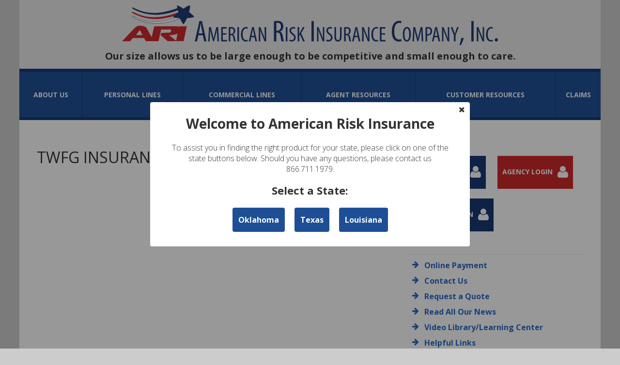

--- FILE ---
content_type: text/html; charset=utf-8
request_url: https://www.americanriskins.com/twfg-insurance-services-juan-ramos
body_size: 23561
content:
<!DOCTYPE html> <!--[if lt IE 7]><html class="no-js lt-ie9 lt-ie8 lt-ie7"> <![endif]--> <!--[if IE 7]><html class="no-js lt-ie9 lt-ie8"> <![endif]--> <!--[if IE 
8]><html class="no-js lt-ie9"> <![endif]--> <!--[if gt IE 8]><!--> <html class="no-js"> <!--<![endif]--> <head profile="http://www.w3.org/1999/xhtml/vocab">
  <meta charset="utf-8">
  <meta http-equiv="X-UA-Compatible" content="IE=edge">
  <meta name="viewport" content="width=device-width, initial-scale=1">
  <link href='https://fonts.googleapis.com/css?family=Open+Sans:300italic,400italic,600italic,700italic,800italic,400,300,600,700,800' rel='stylesheet' 
type='text/css'>
  <meta http-equiv="Content-Type" content="text/html; charset=utf-8" />
<link rel="shortcut icon" href="https://www.americanriskins.com/sites/default/files/favicon_0.png" type="image/png" />
<link rel="shortlink" href="/node/8665" />
<link rel="canonical" href="/twfg-insurance-services-juan-ramos" />
<meta name="Generator" content="Drupal 7 (http://drupal.org)" />
  <title>TWFG INSURANCE SERVICES - JUAN RAMOS | American Risk Insurance Company, Inc.</title>
  <style type="text/css" media="all">
@import url("https://www.americanriskins.com/modules/system/system.messages.css?sd3r4t");
</style>
<style type="text/css" media="all">
@import url("https://www.americanriskins.com/sites/all/modules/contrib/date/date_api/date.css?sd3r4t");
@import url("https://www.americanriskins.com/sites/all/modules/contrib/date/date_popup/themes/datepicker.1.7.css?sd3r4t");
@import url("https://www.americanriskins.com/modules/field/theme/field.css?sd3r4t");
@import url("https://www.americanriskins.com/sites/all/modules/custom/threecoasts-blog/css/threecoasts-news.css?sd3r4t");
@import url("https://www.americanriskins.com/sites/all/modules/contrib/views/css/views.css?sd3r4t");
@import url("https://www.americanriskins.com/sites/all/modules/contrib/ckeditor/css/ckeditor.css?sd3r4t");
</style>
<style type="text/css" media="all">
@import url("https://www.americanriskins.com/sites/all/modules/custom/carriers_bit/carriers_bit.css?sd3r4t");
@import url("https://www.americanriskins.com/sites/all/modules/contrib/ctools/css/ctools.css?sd3r4t");
@import url("https://www.americanriskins.com/sites/all/modules/custom/notifications_bit/notifications_bit.css?sd3r4t");
@import url("https://www.americanriskins.com/sites/all/modules/contrib/panels/css/panels.css?sd3r4t");
@import url("https://www.americanriskins.com/sites/all/modules/custom/testimonials_bit/testimonials_bit.css?sd3r4t");
@import url("https://www.americanriskins.com/sites/all/modules/custom/vidpl/vidpl.css?sd3r4t");
@import url("https://www.americanriskins.com/sites/all/modules/contrib/panels/plugins/layouts/twocol/twocol.css?sd3r4t");
</style>

<!--[if lte IE 7]>
<style type="text/css" media="all">
@import url("https://www.americanriskins.com/sites/all/themes/contrib/tao/ie.css?sd3r4t");
</style>
<![endif]-->
<style type="text/css" media="all">
@import url("https://www.americanriskins.com/sites/all/themes/contrib/tao/reset.css?sd3r4t");
@import url("https://www.americanriskins.com/sites/all/themes/contrib/tao/base.css?sd3r4t");
@import url("https://www.americanriskins.com/sites/all/themes/custom/amrisk_theme/build/screen.css?sd3r4t");
</style>
<style type="text/css" media="screen">
@import url("https://www.americanriskins.com/sites/all/themes/contrib/tao/drupal.css?sd3r4t");
</style>
  <script type="text/javascript" src="https://www.americanriskins.com/misc/jquery.js?v=1.4.4"></script>
<script type="text/javascript" src="https://www.americanriskins.com/misc/jquery-extend-3.4.0.js?v=1.4.4"></script>
<script type="text/javascript" src="https://www.americanriskins.com/misc/jquery.once.js?v=1.2"></script>
<script type="text/javascript" src="https://www.americanriskins.com/misc/drupal.js?sd3r4t"></script>
<script type="text/javascript" src="https://www.americanriskins.com/sites/all/modules/custom/vidpl/vidpl.js?sd3r4t"></script>
<script type="text/javascript" src="https://www.americanriskins.com/sites/all/modules/contrib/google_analytics/googleanalytics.js?sd3r4t"></script>
<script type="text/javascript">
<!--//--><![CDATA[//><!--
(function(i,s,o,g,r,a,m){i["GoogleAnalyticsObject"]=r;i[r]=i[r]||function(){(i[r].q=i[r].q||[]).push(arguments)},i[r].l=1*new Date();a=s.createElement(o),m=s.getElementsByTagName(o)[0];a.async=1;a.src=g;m.parentNode.insertBefore(a,m)})(window,document,"script","https://www.google-analytics.com/analytics.js","ga");ga("create", "UA-37321642-10", {"cookieDomain":"auto"});ga("set", "anonymizeIp", true);ga("send", "pageview");
//--><!]]>
</script>
<script type="text/javascript" src="https://www.americanriskins.com/sites/all/themes/custom/amrisk_theme/js/script.js?sd3r4t"></script>
<script type="text/javascript">
<!--//--><![CDATA[//><!--
jQuery.extend(Drupal.settings, {"basePath":"\/","pathPrefix":"","ajaxPageState":{"theme":"amrisk_theme","theme_token":"6ZPIfb49WGWYfDjLIOicmjyQn6TFgR-Z-O7teeSZoX8","js":{"misc\/jquery.js":1,"misc\/jquery-extend-3.4.0.js":1,"misc\/jquery.once.js":1,"misc\/drupal.js":1,"sites\/all\/modules\/custom\/vidpl\/vidpl.js":1,"sites\/all\/modules\/contrib\/google_analytics\/googleanalytics.js":1,"0":1,"sites\/all\/themes\/custom\/amrisk_theme\/js\/script.js":1},"css":{"modules\/system\/system.messages.css":1,"sites\/all\/modules\/contrib\/date\/date_api\/date.css":1,"sites\/all\/modules\/contrib\/date\/date_popup\/themes\/datepicker.1.7.css":1,"modules\/field\/theme\/field.css":1,"sites\/all\/modules\/custom\/threecoasts-blog\/css\/threecoasts-news.css":1,"sites\/all\/modules\/contrib\/views\/css\/views.css":1,"sites\/all\/modules\/contrib\/ckeditor\/css\/ckeditor.css":1,"sites\/all\/modules\/custom\/carriers_bit\/carriers_bit.css":1,"sites\/all\/modules\/contrib\/ctools\/css\/ctools.css":1,"sites\/all\/modules\/custom\/notifications_bit\/notifications_bit.css":1,"sites\/all\/modules\/contrib\/panels\/css\/panels.css":1,"sites\/all\/modules\/custom\/testimonials_bit\/testimonials_bit.css":1,"sites\/all\/modules\/custom\/vidpl\/vidpl.css":1,"sites\/all\/modules\/contrib\/panels\/plugins\/layouts\/twocol\/twocol.css":1,"sites\/all\/themes\/contrib\/tao\/ie.css":1,"sites\/all\/themes\/contrib\/tao\/reset.css":1,"sites\/all\/themes\/contrib\/tao\/base.css":1,"sites\/all\/themes\/custom\/amrisk_theme\/build\/screen.css":1,"sites\/all\/themes\/contrib\/tao\/drupal.css":1}},"better_exposed_filters":{"views":{"notifications_bit":{"displays":{"block":{"filters":[]}}},"nodehierarchy_children_teasers":{"displays":{"default":{"filters":[]}}},"news":{"displays":{"block_1":{"filters":[]}}},"footer_bits":{"displays":{"panel_pane_1":{"filters":[]}}}}},"googleanalytics":{"trackOutbound":1,"trackMailto":1,"trackDownload":1,"trackDownloadExtensions":"7z|aac|arc|arj|asf|asx|avi|bin|csv|doc(x|m)?|dot(x|m)?|exe|flv|gif|gz|gzip|hqx|jar|jpe?g|js|mp(2|3|4|e?g)|mov(ie)?|msi|msp|pdf|phps|png|ppt(x|m)?|pot(x|m)?|pps(x|m)?|ppam|sld(x|m)?|thmx|qtm?|ra(m|r)?|sea|sit|tar|tgz|torrent|txt|wav|wma|wmv|wpd|xls(x|m|b)?|xlt(x|m)|xlam|xml|z|zip"}});
//--><!]]>
</script>
  <script>
  (g=>{var h,a,k,p="The Google Maps JavaScript API",c="google",l="importLibrary",q="__ib__",m=document,b=window;b=b[c]||(b[c]={});var d=b.maps||(b.maps={}),r=new
Set,e=new URLSearchParams,u=()=>h||(h=new Promise(async(f,n)=>{await (a=m.createElement("script"));e.set("libraries",[...r]+"");for(k in
g)e.set(k.replace(/[A-Z]/g,t=>"_"+t[0].toLowerCase()),g[k]);e.set("callback",c+".maps."+q);a.src=`https://maps.${c}apis.com/maps/api/js?`+e;d[q]=f;a.onerror=()=>h=n(Error(p+" 
could not load."));a.nonce=m.querySelector("script[nonce]")?.nonce||"";m.head.append(a)}));d[l]?console.warn(p+" only loads once.
Ignoring:",g):d[l]=(f,...n)=>r.add(f)&&u().then(()=>d[l](f,...n))})({
    key: "AIzaSyB6Tfvnd4j_LNWTCt2cR0KzYccSodKUl2g",
    v: "weekly",
    // Use the 'v' parameter to indicate the version to use (weekly, beta, alpha, etc.).
    // Add other bootstrap parameters as needed, using camel case.
  });
</script> </head> <body class="html not-front not-logged-in no-sidebars page-node page-node- page-node-8665 node-type-agent tao" >
  <!--[if lt IE 7]>
      <p class="browsehappy">You are using an <strong>outdated</strong> browser. Please <a href="http://browsehappy.com/">upgrade your browser</a> to improve your 
experience.</p>
  <![endif]-->
  <a name='top'></a>
    <div id='body-wrapper'>
    <div id='top-bar'>

  <div id='branding'><div class='inside'>
    <div class='site-name'><a href="/">American Risk Insurance Company, Inc.</a></div>    <div class='site-slogan'>Our size allows us to be large enough to be competitive and small enough to care.</div>    <div id="mobile-links">
      <i id="mobile-menu-toggle" class="fa fa-align-justify"></i>
      <a id="mobile-call-link" href="tel:+18667111979"><i class="fa fa-phone-square"></i></a>
    </div>
  </div></div>

  <div id='navigation'><div class='inside'>
          <ul class="links main-menu"><li class="menu-486 first"><a href="/about-us" title="">About Us</a></li>
<li class="menu-468"><a href="/personal-property" title="">Personal Lines</a></li>
<li class="menu-470"><a href="/commercial-programs" title="">Commercial Lines</a></li>
<li class="menu-768"><a href="/agent-resources" title="">Agent Resources</a></li>
<li class="menu-493"><a href="/customer-resources" title="">Customer Resources</a></li>
<li class="menu-483 last"><a href="/claims-assistance" title="">Claims</a></li>
</ul>                    </div></div>

</div>



<div id='page'><div class='limiter clearfix'>

  <div id='main-content' class='clearfix'>
    <div id='content' class='clearfix'>  <div class="region region-content">
    
<div id="block-system-main" class="block block-system">
  
  
  
  
      <div class="block-content clearfix"><div class='twocolumn-7-5-stacked panel-layouts'>
  <div class='inside'>
  
    <div class='panels-header'>
      <div class='inside'></div>
    </div>

    <div class='wrapper'>

      <div class='panels-left'>
        <div class='inside'><div class="panel-pane pane-page-title"  >
  
      
  
  <div class="pane-content">
    <h1>TWFG INSURANCE SERVICES - JUAN RAMOS</h1>
  </div>

  
  </div>
</div>
      </div>

      <div class='panels-right'>
        <div class='inside'><div class="panel-pane pane-panels-mini pane-sidebar"  >
  
      
  
  <div class="pane-content">
    <div class='onecolumn-stacked panel-layouts'>
  <div class='inside'>
  
        
    <div class='content'>
      <div class='inside'>
        <div class="panel-pane pane-custom pane-1"  >
  
      
  
  <div class="pane-content">
    <ul class="cta"><li><a class="cta" href="/find-agent">Find an Agent<i class="fa fa-user"></i></a></li>
	<li><a class="cta red" href="https://isi.americanriskins.com/is/root/logon/index.cfm">Agency Login<i class="fa fa-user"></i></a><br /></li>
        <li><a class="cta" href="https://isi.americanriskins.com/is/PolicyholderPortal/index.cfm">Customer Login<i class="fa fa-user"></i></a></li>
</ul>  </div>

  
  </div>
<div class="panel-separator"></div><div class="panel-pane pane-block pane-menu-menu-useful-resources"  >
  
      
  
  <div class="pane-content">
    <ul class="menu fa-ul"><li class="first leaf"><i class="fa-li fa fa-arrow-right"></i><a href="https://isi.americanriskins.com/is/startpaymentindex.cfm" title="">Online Payment</a></li>
<li class="leaf"><i class="fa-li fa fa-arrow-right"></i><a href="/contact-us" title="">Contact Us</a></li>
<li class="leaf"><i class="fa-li fa fa-arrow-right"></i><a href="/find-agent">Request a Quote</a></li>
<li class="leaf"><i class="fa-li fa fa-arrow-right"></i><a href="/news" title="">Read All Our News</a></li>
<li class="leaf"><i class="fa-li fa fa-arrow-right"></i><a href="/vidpl/library" title="">Video Library/Learning Center</a></li>
<li class="leaf"><i class="fa-li fa fa-arrow-right"></i><a href="/helpful-links">Helpful Links</a></li>
<li class="leaf"><i class="fa-li fa fa-arrow-right"></i><a href="/testimonials" title="">Testimonials</a></li>
<li class="last leaf"><i class="fa-li fa fa-arrow-right"></i><a href="/" title="Additional States">Additional States</a></li>
</ul>  </div>

  
  </div>
<div class="panel-separator"></div><div class="panel-pane pane-views pane-news"  >
  
        <h2 class="pane-title">
      ARI News    </h2>
    
  
  <div class="pane-content">
    <div class="view view-news view-id-news view-display-id-block_1 view-dom-id-2e4b6872e66d3733c75069b4410cb6a3">
        
  
  
      <div class="view-content">
        <div class="views-row views-row-1 views-row-odd views-row-first">
      
  <div class="views-field views-field-title">        <h3 class="field-content"><a href="/news/2020/02/american-risk-insurance-now-offering-flood-insurance-texas">American Risk Insurance Now Offering Flood Insurance in Texas!</a></h3>  </div>  
  <div class="views-field views-field-created">        <span class="field-content">Posted by admin on Feb 17th, 2020</span>  </div>  
  <span class="views-field views-field-body news-body">        <p>American Risk Insurance Company, Inc.</p>  </span>  
  <span class="link">        <a href="/news/2020/02/american-risk-insurance-now-offering-flood-insurance-texas">Read More</a>  </span>  </div>
  <div class="views-row views-row-2 views-row-even">
      
  <div class="views-field views-field-title">        <h3 class="field-content"><a href="/news/2018/02/american-risk-insurance-offering-renters-and-condominium-owner%E2%80%99s-insurance-texas">American Risk Insurance Offering Renters and Condominium Owner’s Insurance in Texas</a></h3>  </div>  
  <div class="views-field views-field-created">        <span class="field-content">Posted by admin on Feb 26th, 2018</span>  </div>  
  <span class="views-field views-field-body news-body">        <p>American Risk Insurance Company, Inc. (ARI) announced today it is offering Renters and Condominium Owner’s Insurance in the State of Texas.</p>  </span>  
  <span class="link">        <a href="/news/2018/02/american-risk-insurance-offering-renters-and-condominium-owner%E2%80%99s-insurance-texas">Read More</a>  </span>  </div>
  <div class="views-row views-row-3 views-row-odd views-row-last">
      
  <div class="views-field views-field-title">        <h3 class="field-content"><a href="/news/2016/11/american-risk-insurance-company-demotechs-rating-reaffirmed">American Risk Insurance Company Demotech&#039;s Rating Reaffirmed</a></h3>  </div>  
  <div class="views-field views-field-created">        <span class="field-content">Posted by admin on Nov 2nd, 2016</span>  </div>  
  <span class="views-field views-field-body news-body">        <p>Demotech, a leading financial analysis firm specializing in evaluating the financial stability of regional and specialty insurers, has affirmed Ame</p>  </span>  
  <span class="link">        <a href="/news/2016/11/american-risk-insurance-company-demotechs-rating-reaffirmed">Read More</a>  </span>  </div>
    </div>
  
  
  
      
<div class="more-link">
  <a href="/news">
    View more  </a>
</div>
  
  
  
</div>  </div>

  
  </div>
<div class="panel-separator"></div><div class="panel-pane pane-custom pane-2"  >
  
      
  
  <div class="pane-content">
    <div id="dc-seal"></div><script id="dc-seal-embed" src="https://demotech.com/wp-content/plugins/demotech-companies/assets/js/dc-embed-seal.js" data-naic="12898" data-size="auto" async=""></script>  </div>

  
  </div>
      </div>
    </div>
    
      
  </div>
</div>  </div>

  
  </div>
</div>
      </div>

    </div>

    <div class='panels-footer'>
      <div class='inside'></div>
    </div>
  
  </div>
</div></div>
  
  </div>

  </div>
</div>
  </div>

</div></div>

<div id="footer"><div class='limiter clearfix'>
    <div class="region region-footer">
    
<div id="block-block-1" class="block block-block">
  
  
  
  
      <div class="block-content clearfix prose"><script>
<!--//--><![CDATA[// ><!--

var $ = jQuery

$(document).ready(function () {
  var views = ['.view-nodehierarchy-children-teasers .views-row']
  var states = ['Oklahoma', 'Texas','Louisiana']

  $('#ari-coverage-state').text('all states')
  
  var checkViews = function () {
    var state = window.localStorage.getItem('ari_state')
    if (states.indexOf(state) === -1) {
      $('.state-modal-background').fadeIn()
    } else {
      $('ul.state-selector li').removeClass('selected');
      $('ul.state-selector li:contains('+state+')').addClass('selected');
      $('#ari-coverage-state').text(state)
      var state = state.toLowerCase()
      $(views.join('.' + state + ', ') + '.' + state).show()
      $(views.join(':not(.' + state + '), ') + ':not(.' + state + ')').hide()
    }
  }

  var addLink = function (state) {
    var el = $('<li>').text(state).click(function () {
      window.localStorage.setItem('ari_state', state)
      $('.state-modal-background').fadeOut()
      checkViews()
    })
    $('ul.state-selector').append(el)
  }
  for (var x in states) {
    addLink(states[x])
  }

  $('.pane-sidebar .pane-useful-resources-menu a[title="About Us"]').click(function(e){
    console.log('clicked')
    e.stopPropagation()
    $('.state-modal-background').fadeIn()
  })
 
   $('.state-modal-window .close .fa-close').click(function(e){
      $('.state-modal-background').fadeOut()
    })

  $('#ari-switch-state').click(function(e){
    $('.state-modal-background').fadeIn()
  })

  $("a[title='Additional States']").click(function (e) {
    e.preventDefault()
    window.localStorage.removeItem('ari_state')
    checkViews()
  })

  checkViews()
  
})

//--><!]]>
</script><div class="state-modal-background">
<div class="state-modal-window">
  <div class="close"><i class="fa fa-close"></i></div>
  <h2>Welcome to American Risk Insurance</h2>
  <p>To assist you in finding the right product for your state, please click on one of the state buttons below.  Should you have any questions, please contact us 866.711.1979.</p>
 
  <h3>Select a State:</h3>
  <ul class="state-selector"></ul></div>
</div></div>
  
  </div>


<div id="block-panels-mini-footer" class="block block-panels-mini">
  
  
  
  
      <div class="block-content clearfix"><div class='onecolumn-stacked panel-layouts'>
  <div class='inside'>
  
      
    <div class='panels-header'>
      <div class='inside'>
        <div class="panel-pane pane-menu-tree pane-main-menu"  >
  
      
  
  <div class="pane-content">
    <div class="menu-block-wrapper menu-block-ctools-main-menu-1 menu-name-main-menu parent-mlid-main-menu-0 menu-level-1">
  <ul class="menu"><li class="first leaf has-children menu-mlid-486"><a href="/about-us" title="">About Us</a></li>
<li class="leaf has-children menu-mlid-468"><a href="/personal-property" title="">Personal Lines</a></li>
<li class="leaf menu-mlid-470"><a href="/commercial-programs" title="">Commercial Lines</a></li>
<li class="leaf has-children menu-mlid-768"><a href="/agent-resources" title="">Agent Resources</a></li>
<li class="leaf menu-mlid-493"><a href="/customer-resources" title="">Customer Resources</a></li>
<li class="last leaf menu-mlid-483"><a href="/claims-assistance" title="">Claims</a></li>
</ul></div>
  </div>

  
  </div>
      </div>
    </div>
        
    <div class='content'>
      <div class='inside'>
        <div class="panel-pane pane-views-panes pane-footer-bits-panel-pane-1"  >
  
      
  
  <div class="pane-content">
    <div class="view view-footer-bits view-id-footer_bits view-display-id-panel_pane_1 view-dom-id-c03a9f3a2c6a531b3cb03a746be48cf7">
        
  
  
      <div class="view-content">
      <table class="views-view-grid grid-3">
  <tbody>
                <tr class="row-1 row-first">
                  <td class="col-1">
            <div class="grid-item">  
  <div class="views-field views-field-field-footer-bit-heading-1">        <strong class="field-content">Customer Service<br />
</strong>  </div>  
  <div class="views-field views-field-field-footer-bit-body">        <div class="field-content"><p>Toll Free: 1-866-711-1979<br />
Local: 713-559-0700<br />
Fax: 713-559-0704</p>
</div>  </div></div>
          </td>
                  <td class="col-2">
            <div class="grid-item">  
  <div class="views-field views-field-field-footer-bit-heading-1">        <strong class="field-content">Claims<br />
</strong>  </div>  
  <div class="views-field views-field-field-footer-bit-body">        <div class="field-content"><p>Toll Free: 1-866-635-9959<br />
Local: 713-559-3600<br />
Fax: 713-559-0702</p>
</div>  </div></div>
          </td>
                  <td class="col-3">
            <div class="grid-item">  
  <div class="views-field views-field-field-footer-bit-heading-1">        <strong class="field-content">American Risk Insurance Company<br />
 General Mailbox</strong>  </div>  
  <div class="views-field views-field-field-footer-bit-body">        <div class="field-content"><p>PO Box 270627<br />
Houston, Texas 77277-0627</p>
</div>  </div></div>
          </td>
              </tr>
                <tr class="row-2 row-last">
                  <td class="col-1">
            <div class="grid-item">  
  <div class="views-field views-field-field-footer-bit-heading-1">        <strong class="field-content">Accounting/Billing<br />
</strong>  </div>  
  <div class="views-field views-field-field-footer-bit-body">        <div class="field-content"><p>Toll Free: 1-866-711-1979<br />
Local: 713-559-3602<br />
Fax: 713-559-0718</p>
</div>  </div></div>
          </td>
                  <td class="col-2">
            <div class="grid-item">  
  <div class="views-field views-field-field-footer-bit-heading-1">        <strong class="field-content">American Risk Insurance Company<br />
Payment Remittance Center</strong>  </div>  
  <div class="views-field views-field-field-footer-bit-body">        <div class="field-content"><p>PO Box 270604<br />
Houston, Texas 77277-0604</p>
</div>  </div></div>
          </td>
                  <td class="col-3">
            <div class="grid-item">  
  <div class="views-field views-field-field-footer-bit-heading-1">        <strong class="field-content">Preguntas sobre seguro de casa?<br />
Hablamos Español.</strong>  </div>  
  <div class="views-field views-field-field-footer-bit-body">        <div class="field-content"></div>  </div></div>
          </td>
              </tr>
      </tbody>
</table>
    </div>
  
  
  
  
  
  
</div>  </div>

  
  </div>
      </div>
    </div>
    
        <div class='panels-footer'>
      <div class='inside'>
        <div class="panel-pane pane-panels-mini pane-footer-bottom"  >
  
      
  
  <div class="pane-content">
    <div class="panel-display panel-2col clearfix" id="mini-panel-footer_bottom">
  <div class="panel-panel panel-col-first">
    <div class="inside"><div class="panel-pane pane-custom pane-3"  >
  
      
  
  <div class="pane-content">
    Copyright ©  American Risk Insurance Company Inc. 2021  </div>

  
  </div>
<div class="panel-separator"></div><div class="panel-pane pane-custom pane-4"  >
  
      
  
  <div class="pane-content">
    <a href="/node/13" class="privacy-policy">Privacy Policy</a><a href="/legal-notices" class="legal">Legal Notices</a><a href="mailto:marketing@americanriskins.com" class="sitemap">Agency Contracts and Appointments</a>  </div>

  
  </div>
</div>
  </div>

  <div class="panel-panel panel-col-last">
    <div class="inside"></div>
  </div>
</div>
  </div>

  
  </div>
      </div>
    </div>
      
  </div>
</div></div>
  
  </div>

  </div>
</div></div>

  </div>
   </body>
</html>


--- FILE ---
content_type: text/css
request_url: https://www.americanriskins.com/sites/all/modules/custom/carriers_bit/carriers_bit.css?sd3r4t
body_size: 734
content:
.view-carriers-claims table tr td {
  border-bottom: 1px solid #e9e9e9;
  padding: 20px 0;
}

.view-carriers-claims table tr td.last {
  border-bottom: 0;
}

.view-carriers-claims table tr td.views-field-field-carrier-logo {
  width: 25%;
  padding-right: 20px;
}

.view-carriers-claims table tr td.views-field-title a h4 {
  font-size: 14px;
  font-weight: bold;
  margin-bottom: 20px;
}

.view-carriers-claims table tr td.views-field-title p {
  font-size: 12px;
  line-height: 14.4px;
}

.view-carriers-claims table tr td.views-field-title .item-list ul {
  padding-left: 0;
}

.view-carriers-claims table tr td.views-field-title .item-list ul li {
  list-style: none;
  font-size: 12px;
  line-height: 16px;
  margin-bottom: 0;
}


--- FILE ---
content_type: text/css
request_url: https://www.americanriskins.com/sites/all/modules/custom/threecoasts-blog/css/threecoasts-news.css?sd3r4t
body_size: 80
content:
.node-news .field-name-field-news-image {
  float: left;
  margin-right: 1em;
}


--- FILE ---
content_type: text/css
request_url: https://www.americanriskins.com/sites/all/modules/custom/notifications_bit/notifications_bit.css?sd3r4t
body_size: 653
content:
.ao-site-notification {
	background-position: 8px 8px;
    background-repeat: no-repeat;
    border: 1px solid;
    margin: 6px 0;
    padding: 10px 10px 10px 50px;
}

.ao-site-notification-Alert {
	background-color: #FEF5F1;
	color: #8C2E0B;
	background-image: url("/misc/message-24-error.png");
    border-color: #ED541D;
}

.ao-site-notification-Warning {
	background-color: #FFFCE5;
	color: #884400;
	background-image: url("/misc/message-24-warning.png");
    border-color: #EEDD55;
}

.ao-site-notification-Notification {
	background-color: #D5ECF9;
	color: #094D9B;
	background-image: url("/misc/message-24-info.png");
    border-color: #1975B9;
}

--- FILE ---
content_type: text/css
request_url: https://www.americanriskins.com/sites/all/modules/custom/testimonials_bit/testimonials_bit.css?sd3r4t
body_size: 250
content:
.view-testimonial .views-row{
	background: #e9e9e9;
	margin: 10px 0;
	padding: 10px 20px 10px 30px;
	border-left: 5px solid #1E4F96;
}
.view-testimonial .views-row .title{
	text-align: right;
	display: block;
	font-size: 16px;
	font-style: oblique;
}

--- FILE ---
content_type: text/css
request_url: https://www.americanriskins.com/sites/all/modules/custom/vidpl/vidpl.css?sd3r4t
body_size: 1055
content:
div.vidpl_wrapper > a.vidpl{
	background-image:url('10.png');
    border-radius: 10px 10px 10px 10px;
    display: block;
    float: left;
    font-size: 18px;
    min-width: 250px;
    padding: 10px;
    text-decoration: none;
}
div.vidpl_wrapper > a.vidpl:hover{
	background-image:url('30.png');
}
div.vidpl_wrapper > a.vidpl div.smaller{
	display:block;
	font-size:12px;
	white-space: nowrap;
    margin-left: 50px;
}
div.vidpl_wrapper > a.vidpl div.bigger{
	display:block;
	font-size:18px;
	white-space: nowrap;
    margin-left: 50px;
}
div.vidpl_wrapper > a.vidpl img{
	float:left;
	margin-right:10px;
}

div.vidpl_wrapper{
	float:left;clear:both;
	width:100%;
	margin:10px 0;
}

#vidpl-videos{
  margin-top: 20px;
}
#vidpl-videos div.video{
	float: left;
	height:150px;
}
#vidpl-videos div.video a img{
  display: block;
  max-width: 100%;
}
#vidpl-videos div.video a span{
	  display: block;
}
#vidpl-videos div.video a{
    display: block;
    margin-right: 10px;
    text-decoration: none;
    width: 100px;
}
#vidpl-videos div.video a:hover{

}


--- FILE ---
content_type: text/css
request_url: https://www.americanriskins.com/sites/all/themes/custom/amrisk_theme/build/screen.css?sd3r4t
body_size: 122460
content:
/* ==========================================================================
   Grid
   ========================================================================== */
/*
 * Example uses:
 *
 * <div class="grid">
 *     <div class="grid__cell unit-1-2"></div>
 *     <div class="grid__cell unit-1-2"></div>
 *     <div class="grid__cell unit-1-3"></div>
 *     <div class="grid__cell unit-1-3"></div>
 * </div>
 *
 * <div class="grid grid--center">
 *     <div class="grid__cell unit-1-3"></div>
 *     <div class="grid__cell unit-1-3"></div>
 * </div>
 */
/* Grid core
   ========================================================================== */
/**
 * Grid container
 * Must only contain `.grid` or `.grid__cell` components as children.
 *
 * 1. Adjustment for child element margins.
 * 2. Ensure consistent default alignment/
 * 3. Remove inter-unit whitespace that appears between `inline-block` child
 *    elements. Work for all non-monospace font-families.  If you're using a
 *    monospace base font, you will need to set the `grid` font-family to
 *   `sans-serif` and then redeclare the monospace font on the `grid__cell`
 *    objects.
 * 4. Protect against WebKit bug with optimizelegibility.
 */
/* line 44, ../../../../libraries/griddle/_griddle.scss */
.grid, #page #main-content .twocolumn-7-5-stacked > .inside, #footer .region-footer, .view-featured-pages-block, .view-nodehierarchy-children-teasers, .view-team-members {
  display: block;
  padding: 0;
  margin: 0 -10px;
  /* 1 */
  text-align: left;
  /* 2 */
  letter-spacing: -0.31em;
  /* 3 */
  text-rendering: optimizespeed;
  /* 4 */
}

/**
 * Opera hack
 */
/* line 58, ../../../../libraries/griddle/_griddle.scss */
.opera:-o-prefocus,
.grid,
#page #main-content .twocolumn-7-5-stacked > .inside,
#footer .region-footer,
.view-featured-pages-block,
.view-nodehierarchy-children-teasers,
.view-team-members {
  word-spacing: -0.43em;
  /* 3 */
}

/**
 * Child `grid` object adjustments
 * Used for more complex fixed-fluid hybrid grids.
 */
/* line 67, ../../../../libraries/griddle/_griddle.scss */
.grid > .grid, #page #main-content .twocolumn-7-5-stacked > .inside > .grid, #footer .region-footer > .grid, .view-featured-pages-block > .grid, .view-nodehierarchy-children-teasers > .grid, .view-team-members > .grid, #page #main-content .twocolumn-7-5-stacked.grid > .inside, #page #main-content .twocolumn-7-5-stacked > .twocolumn-7-5-stacked.inside > .inside, #footer #page #main-content .twocolumn-7-5-stacked.region-footer > .inside, #page #main-content #footer .twocolumn-7-5-stacked.region-footer > .inside, #page #main-content .twocolumn-7-5-stacked.view-featured-pages-block > .inside, #page #main-content .twocolumn-7-5-stacked.view-nodehierarchy-children-teasers > .inside, #page #main-content .twocolumn-7-5-stacked.view-team-members > .inside, #footer .grid > .region-footer, #page #main-content #footer .twocolumn-7-5-stacked > .inside > .region-footer, #footer #page #main-content .twocolumn-7-5-stacked > .inside > .region-footer, #footer .region-footer > .region-footer, #footer .view-featured-pages-block > .region-footer, #footer .view-nodehierarchy-children-teasers > .region-footer, #footer .view-team-members > .region-footer, .grid > .view-featured-pages-block, #page #main-content .twocolumn-7-5-stacked > .inside > .view-featured-pages-block, #footer .region-footer > .view-featured-pages-block, .view-featured-pages-block > .view-featured-pages-block, .view-nodehierarchy-children-teasers > .view-featured-pages-block, .view-team-members > .view-featured-pages-block, .grid > .view-nodehierarchy-children-teasers, #page #main-content .twocolumn-7-5-stacked > .inside > .view-nodehierarchy-children-teasers, #footer .region-footer > .view-nodehierarchy-children-teasers, .view-featured-pages-block > .view-nodehierarchy-children-teasers, .view-nodehierarchy-children-teasers > .view-nodehierarchy-children-teasers, .view-team-members > .view-nodehierarchy-children-teasers, .grid > .view-team-members, #page #main-content .twocolumn-7-5-stacked > .inside > .view-team-members, #footer .region-footer > .view-team-members, .view-featured-pages-block > .view-team-members, .view-nodehierarchy-children-teasers > .view-team-members, .view-team-members > .view-team-members {
  overflow: hidden;
  margin-right: 0;
  margin-left: 0;
}

/**
 * Grid units
 * No explicit width by default. Apply `.unit-x-y` classes.
 *
 * 1. Fundamentals of the non-float grid layout mechanism.
 * 2. Apply grid gutter.
 * 3. Controls vertical positioning of units.
 * 4. Keeps content correctly aligned with the grid direction.
 * 5. Reset text defaults.
 */
/* line 84, ../../../../libraries/griddle/_griddle.scss */
.grid__cell, #page #main-content .twocolumn-7-5-stacked .panels-header, #page #main-content .twocolumn-7-5-stacked .panels-left, #page #main-content .twocolumn-7-5-stacked .panels-right, #page #main-content .twocolumn-7-5-stacked .panels-footer, #footer .region-footer, body.page-vidpl .pane-pm-existing-pages .pane-content div.vidpl_wrapper, body.page-vidpl-library .pane-pm-existing-pages .pane-content div.vidpl_wrapper, .view-featured-pages-block .views-row, .view-nodehierarchy-children-teasers .views-row, .view-team-members .views-row {
  -moz-box-sizing: border-box;
  box-sizing: border-box;
  width: 100%;
  display: inline-block;
  /* 1 */
  margin: 0;
  padding: 0 10px;
  /* 2 */
  vertical-align: top;
  /* 3 */
  text-align: left;
  /* 4 */
  letter-spacing: normal;
  /* 5 */
  word-spacing: normal;
  /* 5 */
  text-rendering: auto;
  /* 5 */
}

/* Grid modifiers
   ========================================================================== */
/**
 * Modifier: horizontally center all grid units
 * Allows for automatic unit centering irrespective of the number of
 * units in the grid.
 */
/* line 107, ../../../../libraries/griddle/_griddle.scss */
.grid--center {
  text-align: center;
}

/**
 * Modifier: align horizontally all grid units to the left
 */
/* line 115, ../../../../libraries/griddle/_griddle.scss */
.grid--left {
  text-align: left;
}

/**
 * Modifier: align horizontally all grid units to the right
 */
/* line 123, ../../../../libraries/griddle/_griddle.scss */
.grid--right {
  text-align: right;
}

/* Grid cell modifiers
   ========================================================================== */
/**
 * Modifier: horizontally center one unit
 * Set a specific unit to be horizontally centered. Doesn't affect
 * any other units. Can still contain a child `grid` object.
 */
/* line 136, ../../../../libraries/griddle/_griddle.scss */
.grid__cell--center {
  display: block;
  margin: 0 auto;
}

/**
 * Modifier: align horizontally one unit to the left
 * Set a specific unit to be horizontally on the left. Doesn't affect
 * any other units. Can still contain a child `grid` object.
 */
/* line 147, ../../../../libraries/griddle/_griddle.scss */
.grid__cell--left {
  display: block;
  margin-right: auto;
}

/**
 * Modifier: align horizontally one unit to the right
 * Set a specific unit to be horizontally on the right. Doesn't affect
 * any other units. Can still contain a child `grid` object.
 */
/* line 158, ../../../../libraries/griddle/_griddle.scss */
.grid__cell--right {
  display: block;
  margin-left: auto;
}

/* Proportional units
   ========================================================================== */
/*
 * Specify the proportional width of an object.
 * Primarily for, but not limited to, use with `.grid__cell` components.
 * Intentional redundancy build into each set of unit classes.
 */
/* line 61, ../../../../libraries/griddle/_griddle-build.scss */
.unit-1-2, .unit-3-6, .unit-6-12, body.page-vidpl .pane-pm-existing-pages .pane-content div.vidpl_wrapper, body.page-vidpl-library .pane-pm-existing-pages .pane-content div.vidpl_wrapper {
  width: 50%;
}

/* line 61, ../../../../libraries/griddle/_griddle-build.scss */
.unit-1-3, .unit-2-6, .unit-4-12, #page #main-content .twocolumn-7-5-stacked .panels-right, .view-featured-pages-block .views-row, .view-nodehierarchy-children-teasers .views-row, .view-team-members .views-row {
  width: 33.33333%;
}

/* line 61, ../../../../libraries/griddle/_griddle-build.scss */
.unit-2-3, .unit-4-6, .unit-8-12, #page #main-content .twocolumn-7-5-stacked .panels-left {
  width: 66.66667%;
}

/* line 61, ../../../../libraries/griddle/_griddle-build.scss */
.unit-1-6, .unit-2-12 {
  width: 16.66667%;
}

/* line 61, ../../../../libraries/griddle/_griddle-build.scss */
.unit-5-6, .unit-10-12 {
  width: 83.33333%;
}

/* line 61, ../../../../libraries/griddle/_griddle-build.scss */
.unit-1-12 {
  width: 8.33333%;
}

/* line 61, ../../../../libraries/griddle/_griddle-build.scss */
.unit-3-12 {
  width: 25%;
}

/* line 61, ../../../../libraries/griddle/_griddle-build.scss */
.unit-5-12 {
  width: 41.66667%;
}

/* line 61, ../../../../libraries/griddle/_griddle-build.scss */
.unit-7-12 {
  width: 58.33333%;
}

/* line 61, ../../../../libraries/griddle/_griddle-build.scss */
.unit-9-12 {
  width: 75%;
}

/* line 61, ../../../../libraries/griddle/_griddle-build.scss */
.unit-11-12 {
  width: 91.66667%;
}

/* line 17, ../sass/sass-toolbelt/partials/_components.sass */
.form-item input[type='submit'], .form-actions input[type='submit'], form input[type='submit'], #block-views-fp-header-block-1 .view-fp-header .header-links ul li a, body a.cta, body .cta a, body ul.actions li a, .view-find-an-agent .views-exposed-widgets .views-submit-button input {
  margin-right: 5px;
  font-weight: bold;
  display: inline-block;
  border: none;
  text-decoration: none;
}

/* line 24, ../sass/sass-toolbelt/partials/_components.sass */
.form-item input[type='submit'], .form-actions input[type='submit'], form input[type='submit'], #block-views-fp-header-block-1 .view-fp-header .header-links ul li a, body a.cta, body .cta a, body ul.actions li a, .view-find-an-agent .views-exposed-widgets .views-submit-button input {
  padding: 10px;
  line-height: 12px;
  font-size: 12px;
}

/* line 35, ../sass/sass-toolbelt/partials/_components.sass */
.form-item input[type='submit'], .form-actions input[type='submit'], form input[type='submit'] {
  background: -webkit-gradient(linear, 50% 0%, 50% 100%, color-stop(0%, rgba(255, 255, 255, 0.3)), color-stop(100%, rgba(0, 0, 0, 0.1)));
  background: -webkit-linear-gradient(rgba(255, 255, 255, 0.3), rgba(0, 0, 0, 0.1));
  background: -moz-linear-gradient(rgba(255, 255, 255, 0.3), rgba(0, 0, 0, 0.1));
  background: -o-linear-gradient(rgba(255, 255, 255, 0.3), rgba(0, 0, 0, 0.1));
  background: linear-gradient(rgba(255, 255, 255, 0.3), rgba(0, 0, 0, 0.1));
  -webkit-border-radius: 5px;
  -moz-border-radius: 5px;
  -ms-border-radius: 5px;
  -o-border-radius: 5px;
  border-radius: 5px;
  -webkit-box-shadow: inset 0 0 2px rgba(0, 0, 0, 0.8);
  -moz-box-shadow: inset 0 0 2px rgba(0, 0, 0, 0.8);
  box-shadow: inset 0 0 2px rgba(0, 0, 0, 0.8);
  text-shadow: 0 1px 0 rgba(255, 255, 255, 0.5);
  color: rgba(0, 0, 0, 0.9);
}
/* line 41, ../sass/sass-toolbelt/partials/_components.sass */
.form-item input[type='submit']:hover, .form-actions input[type='submit']:hover, form input[type='submit']:hover {
  background: -webkit-gradient(linear, 50% 0%, 50% 100%, color-stop(0%, rgba(0, 0, 0, 0.1)), color-stop(100%, rgba(255, 255, 255, 0.3)));
  background: -webkit-linear-gradient(rgba(0, 0, 0, 0.1), rgba(255, 255, 255, 0.3));
  background: -moz-linear-gradient(rgba(0, 0, 0, 0.1), rgba(255, 255, 255, 0.3));
  background: -o-linear-gradient(rgba(0, 0, 0, 0.1), rgba(255, 255, 255, 0.3));
  background: linear-gradient(rgba(0, 0, 0, 0.1), rgba(255, 255, 255, 0.3));
}

/* line 44, ../sass/sass-toolbelt/partials/_components.sass */
#block-views-fp-header-block-1 .view-fp-header .header-links ul li a, body a.cta, body .cta a, body ul.actions li a, .view-find-an-agent .views-exposed-widgets .views-submit-button input {
  background-color: #336699;
  color: white;
  -webkit-appearance: none;
  -webkit-border-radius: 0;
}
/* line 50, ../sass/sass-toolbelt/partials/_components.sass */
#block-views-fp-header-block-1 .view-fp-header .header-links ul li a:hover, body a.cta:hover, body .cta a:hover, body ul.actions li a:hover, .view-find-an-agent .views-exposed-widgets .views-submit-button input:hover {
  background-color: #cccccc;
}

/* line 56, ../sass/sass-toolbelt/partials/_components.sass */
.form-item-title.form-type-textfield label {
  display: none;
}
/* line 58, ../sass/sass-toolbelt/partials/_components.sass */
.form-item-title.form-type-textfield input {
  font-size: 24px;
  padding: 10px;
}

/* line 73, ../sass/sass-toolbelt/partials/_components.sass */
.vertical-tabs ul {
  border-bottom: 1px solid #cccccc;
  border-left: 1px solid #cccccc;
  border-top: 1px solid #cccccc;
}
/* line 77, ../sass/sass-toolbelt/partials/_components.sass */
.vertical-tabs ul li {
  border-right: 1px solid #cccccc;
  border-bottom: 1px solid #cccccc;
  padding: 10px;
  background-color: #e6e6e6;
}
/* line 82, ../sass/sass-toolbelt/partials/_components.sass */
.vertical-tabs ul li.selected {
  background-color: white;
}
/* line 84, ../sass/sass-toolbelt/partials/_components.sass */
.vertical-tabs ul li.last {
  border-bottom-width: 0;
}
/* line 86, ../sass/sass-toolbelt/partials/_components.sass */
.vertical-tabs ul li a {
  text-decoration: none;
  color: black;
}
/* line 89, ../sass/sass-toolbelt/partials/_components.sass */
.vertical-tabs ul li a .summary {
  font-size: 12px;
  color: black;
}
/* line 92, ../sass/sass-toolbelt/partials/_components.sass */
.vertical-tabs .vertical-tabs-panes {
  padding: 10px;
  border-top: 1px solid #cccccc;
  border-right: 1px solid #cccccc;
  border-bottom: 1px solid #cccccc;
  border-left: 1px solid #cccccc;
}

/* line 100, ../sass/sass-toolbelt/partials/_components.sass */
body ul.tabs {
  padding: 0 3px;
  margin: 10px 0;
  border-bottom: 1px solid #cccccc;
  overflow: hidden;
  *zoom: 1;
}
/* line 105, ../sass/sass-toolbelt/partials/_components.sass */
body ul.tabs li {
  float: left;
  display: block;
  margin: 0 5px 0 0;
  position: relative;
  top: 1px;
}
/* line 111, ../sass/sass-toolbelt/partials/_components.sass */
body ul.tabs li a {
  border-color: #bbbbbb;
  border-style: solid solid none solid;
  border-width: 1px;
  display: block;
  padding: 5px 10px;
  margin: 0;
  color: #333333;
  background-color: #e9e9e9;
  text-shadow: 0 1px 0 white;
  border-top-left-radius: 6px;
  border-top-right-radius: 6px;
  text-decoration: none;
}
/* line 124, ../sass/sass-toolbelt/partials/_components.sass */
body ul.tabs li a.active {
  background-color: white;
  border-bottom: 1px solid white;
}

/* line 149, ../sass/sass-toolbelt/partials/_components.sass */
.vertical-tabs {
  margin: 0px;
}
/* line 151, ../sass/sass-toolbelt/partials/_components.sass */
.vertical-tabs li {
  list-style: none;
}

/* line 47, ../sass/sass-toolbelt/partials/_utilities.sass */
.pane-sidebar .pane-main-menu ul.menu li ul li a:before {
  font-family: FontAwesome;
  font-weight: normal;
  font-style: normal;
  text-decoration: inherit;
  -webkit-font-smoothing: antialiased;
  *margin-right: 0.3em;
}

/* line 8, ../sass/sass-toolbelt/partials/_forms.sass */
.form-type-textfield input, .webform-component-textfield input, .webform-component-email input, .form-type-textarea textarea, .webform-component-textfield textarea {
  background-color: white;
  border: 1px solid #cccccc;
  box-shadow: inset 0 1px 2px rgba(0, 0, 0, 0.1);
  display: block;
  margin: 0 0 16px 0;
  padding: 10px;
  height: 37px;
  box-sizing: border-box;
}
/* line 2, ../sass/sass-toolbelt/partials/_forms.sass */
.form-type-textfield input:focus, .webform-component-textfield input:focus, .webform-component-email input:focus, .form-type-textarea textarea:focus, .webform-component-textfield textarea:focus {
  border-color: #66afe9;
  outline: 0;
  -webkit-box-shadow: inset 0 1px 1px rgba(0, 0, 0, 0.075), 0 0 8px rgba(102, 175, 233, 0.6);
  -moz-box-shadow: inset 0 1px 1px rgba(0, 0, 0, 0.075), 0 0 8px rgba(102, 175, 233, 0.6);
  box-shadow: inset 0 1px 1px rgba(0, 0, 0, 0.075), 0 0 8px rgba(102, 175, 233, 0.6);
  -webkit-transition: box-shadow 0.15s ease-in-out;
  -moz-transition: box-shadow 0.15s ease-in-out;
  -o-transition: box-shadow 0.15s ease-in-out;
  transition: box-shadow 0.15s ease-in-out;
}
/* line 20, ../sass/sass-toolbelt/partials/_forms.sass */
.form-type-textfield input[disabled], .webform-component-textfield input[disabled], .webform-component-email input[disabled], .form-type-textarea textarea[disabled], .webform-component-textfield textarea[disabled] {
  background-color: #dddddd;
}

/* FONT PATH
 * -------------------------- */
@font-face {
  font-family: 'FontAwesome';
  src: url("../fonts/fontawesome-webfont.eot?v=4.0.3");
  src: url("../fonts/fontawesome-webfont.eot?#iefix&v=4.0.3") format("embedded-opentype"), url("../fonts/fontawesome-webfont.woff?v=4.0.3") format("woff"), url("../fonts/fontawesome-webfont.ttf?v=4.0.3") format("truetype"), url("../fonts/fontawesome-webfont.svg?v=4.0.3#fontawesomeregular") format("svg");
  font-weight: normal;
  font-style: normal;
}

/* line 1, ../sass/partials/__components.sass */
body h2, body h1 {
  font-size: 32px;
  line-height: 38.4px;
}

/* line 5, ../sass/partials/__components.sass */
.view-news.view-display-id-page .views-row .views-field-title {
  font-size: 25.6px;
  line-height: 32px;
}

/* line 9, ../sass/partials/__components.sass */
#page #main-content .twocolumn-7-5-stacked .panel-separator:not(:last-child) {
  border-bottom: 1px solid #e9e9e9;
  margin-bottom: 3%;
  padding-bottom: 3%;
}

/* line 19, ../sass/partials/__components.sass */
.vertical-tabs ul.vertical-tabs-list {
  border-bottom: 1px solid #cccccc;
  border-left: 1px solid #cccccc;
  border-top: 1px solid #cccccc;
  padding: 0;
}
/* line 24, ../sass/partials/__components.sass */
.vertical-tabs ul.vertical-tabs-list li.vertical-tab-button {
  border-right: 1px solid #cccccc;
  border-bottom: 1px solid #cccccc;
  padding: 10px;
  background-color: #e6e6e6;
  list-style: none !important;
  margin-bottom: 0;
}
/* line 31, ../sass/partials/__components.sass */
.vertical-tabs ul.vertical-tabs-list li.vertical-tab-button.selected {
  background-color: #fcfcfc;
}
/* line 33, ../sass/partials/__components.sass */
.vertical-tabs ul.vertical-tabs-list li.vertical-tab-button.last {
  border-bottom-width: 0;
}
/* line 35, ../sass/partials/__components.sass */
.vertical-tabs ul.vertical-tabs-list li.vertical-tab-button a {
  text-decoration: none;
  color: #333333;
}
/* line 38, ../sass/partials/__components.sass */
.vertical-tabs ul.vertical-tabs-list li.vertical-tab-button a .summary {
  font-size: 12px;
  color: #030303;
}
/* line 41, ../sass/partials/__components.sass */
.vertical-tabs .vertical-tabs-panes {
  padding: 10px;
  border-top: 1px solid #cccccc;
  border-right: 1px solid #cccccc;
  border-bottom: 1px solid #cccccc;
  border-left: 1px solid #cccccc;
}

/* line 1, ../sass/partials/__styleguide.sass */
input, select, textarea, body {
  font: 15px/20px Helvetica, Arial, sans-serif;
}

/* line 3, ../sass/partials/__styleguide.sass */
body {
  color: #333333;
  font-size: 16px;
  line-height: 22px;
  font-family: "Open Sans", Helvetica, Arial, sans-serif;
  font-weight: 300;
}
/* line 6, ../sass/sass-toolbelt/partials/_type.sass */
body body {
  font-family: Helvetica, Arial, sans-serif;
  font-size: 12px;
  line-height: 16px;
  color: #030303;
}
/* line 10, ../sass/sass-toolbelt/partials/_type.sass */
body body a {
  color: #2868c6;
  text-decoration: none;
}
/* line 13, ../sass/sass-toolbelt/partials/_type.sass */
body body a:hover {
  text-decoration: underline;
}
/* line 16, ../sass/sass-toolbelt/partials/_type.sass */
body body h1, body body h2, body body h3, body body h4, body body h5, body body h6 {
  font-weight: bold;
}
/* line 19, ../sass/sass-toolbelt/partials/_type.sass */
body body h1, body body h2, body body h3, body body h4, body body h5, body body h6, body body p {
  margin: 10px 0;
}
/* line 22, ../sass/sass-toolbelt/partials/_type.sass */
body body h2, body body h1 {
  font-size: 32px;
  line-height: 36px;
}
/* line 24, ../sass/sass-toolbelt/partials/_type.sass */
body body h3 {
  font-size: 28px;
  line-height: 32px;
}
/* line 26, ../sass/sass-toolbelt/partials/_type.sass */
body body h4 {
  font-size: 24px;
  line-height: 28px;
}
/* line 28, ../sass/sass-toolbelt/partials/_type.sass */
body body h5 {
  font-size: 20px;
  line-height: 24px;
}
/* line 30, ../sass/sass-toolbelt/partials/_type.sass */
body body h6 {
  font-size: 16px;
  line-height: 20px;
}
/* line 33, ../sass/sass-toolbelt/partials/_type.sass */
body body p, body body li {
  font-size: 12px;
  line-height: 16px;
}
/* line 36, ../sass/sass-toolbelt/partials/_type.sass */
body body .centered {
  text-align: center;
}
/* line 39, ../sass/sass-toolbelt/partials/_type.sass */
body body em {
  color: #666666;
}
/* line 42, ../sass/sass-toolbelt/partials/_type.sass */
body body strong {
  font-weight: bold;
}
/* line 45, ../sass/sass-toolbelt/partials/_type.sass */
body body ol {
  margin-left: 30px;
  list-style: decimal;
}
/* line 49, ../sass/sass-toolbelt/partials/_type.sass */
body body hr {
  border-top: 1px solid #e6e6e6;
  border-bottom: 1px solid #666666;
  border-left: none;
  border-right: none;
  clear: both;
}
/* line 56, ../sass/sass-toolbelt/partials/_type.sass */
body body label {
  font-weight: normal;
}
/* line 60, ../sass/sass-toolbelt/partials/_type.sass */
body body blockquote:before {
  float: left;
  display: block;
  font-size: 24px;
}
/* line 64, ../sass/sass-toolbelt/partials/_type.sass */
body body blockquote p {
  padding: 0 30px;
}
/* line 10, ../sass/partials/__styleguide.sass */
body h1, body h2 {
  margin: 20px 0 10px;
  font-family: "Open Sans", Helvetica, Arial, sans-serif;
  font-weight: 400;
}
/* line 14, ../sass/partials/__styleguide.sass */
body h3, body h4, body h5, body h6 {
  font-family: "Open Sans", Helvetica, Arial, sans-serif;
  font-weight: 700;
}
/* line 23, ../sass/partials/__styleguide.sass */
body h3 {
  font-size: 25.6px;
  line-height: 32px;
}
/* line 26, ../sass/partials/__styleguide.sass */
body h4 {
  font-size: 19.2px;
  line-height: 25.6px;
}
/* line 29, ../sass/partials/__styleguide.sass */
body h5 {
  font-size: 16px;
  line-height: 22.4px;
}
/* line 32, ../sass/partials/__styleguide.sass */
body h6 {
  font-size: 16px;
  line-height: 22.4px;
  font-style: oblique;
}
/* line 37, ../sass/partials/__styleguide.sass */
body p, body .prose p {
  margin-bottom: 17px;
  line-height: 22px;
}
/* line 40, ../sass/partials/__styleguide.sass */
body p:last-child, body .prose p:last-child {
  margin-bottom: 0;
}
/* line 42, ../sass/partials/__styleguide.sass */
body a {
  color: #2868c6;
  text-decoration: none;
}
/* line 45, ../sass/partials/__styleguide.sass */
body a:hover {
  color: #173975;
}
/* line 47, ../sass/partials/__styleguide.sass */
body table {
  color: #666666;
}
/* line 49, ../sass/partials/__styleguide.sass */
body sub, body sup {
  font-size: 75%;
  line-height: 0;
  position: relative;
  vertical-align: baseline;
}
/* line 54, ../sass/partials/__styleguide.sass */
body sup {
  top: -0.5em;
}
/* line 56, ../sass/partials/__styleguide.sass */
body sub {
  bottom: -0.25em;
}
/* line 59, ../sass/partials/__styleguide.sass */
body pre, body code {
  font-family: Monaco, Menlo, Consolas, "Courier New", monospace;
  max-width: 100%;
  overflow: auto;
  padding: 10px;
  border: 1px solid #e9e9e9;
}
/* line 72, ../sass/partials/__styleguide.sass */
body ol {
  list-style: decimal;
  margin: 1em 0;
  padding: 0 0 0 25px;
}
/* line 76, ../sass/partials/__styleguide.sass */
body ol li {
  list-style: decimal;
  margin-bottom: 10px;
}
/* line 80, ../sass/partials/__styleguide.sass */
body ul {
  margin: 1em 0;
  padding: 0 0 0 25px;
}
/* line 83, ../sass/partials/__styleguide.sass */
body ul li {
  margin-bottom: 10px;
}
/* line 89, ../sass/partials/__styleguide.sass */
body .panels-left .panel-pane .pane-content ul {
  list-style: disc;
}
/* line 91, ../sass/partials/__styleguide.sass */
body .panels-left .panel-pane .pane-content ul li {
  list-style: disc;
}
/* line 94, ../sass/partials/__styleguide.sass */
body ul.links, body ul.menu {
  list-style: none;
}
/* line 96, ../sass/partials/__styleguide.sass */
body ul.links li, body ul.menu li {
  margin-right: 15px;
}

/* line 1, ../sass/partials/_console.sass */
#console {
  position: relative;
}
/* line 4, ../sass/partials/_console.sass */
#console .messages {
  padding: 10px 20px;
}
/* line 6, ../sass/partials/_console.sass */
#console .messages.status {
  background: #c1edf7;
  border: 4px solid #7dd9ee;
  color: #333333;
}
/* line 10, ../sass/partials/_console.sass */
#console .messages.warning {
  border-width: 4px;
}
/* line 12, ../sass/partials/_console.sass */
#console .messages.error {
  border-width: 4px;
}

/* line 1, ../sass/partials/_footer.sass */
#footer {
  background: #173975;
  color: #f2f2f2;
  padding-bottom: 60px;
}
/* line 6, ../sass/partials/_footer.sass */
#footer #block-panels-mini-footer a {
  color: #f2f2f2;
}
/* line 8, ../sass/partials/_footer.sass */
#footer #block-panels-mini-footer a:hover {
  text-decoration: underline;
}
/* line 10, ../sass/partials/_footer.sass */
#footer #block-panels-mini-footer a.privacy-policy, #footer #block-panels-mini-footer a.sitemap, #footer #block-panels-mini-footer a.legal {
  color: #cccccc;
}
/* line 12, ../sass/partials/_footer.sass */
#footer #block-panels-mini-footer a.sitemap, #footer #block-panels-mini-footer a.legal {
  margin-left: 12px;
}
/* line 14, ../sass/partials/_footer.sass */
#footer #block-panels-mini-footer p {
  font-size: 14px;
  line-height: 20px;
}
/* line 19, ../sass/partials/_footer.sass */
#footer #block-panels-mini-footer .panel-layouts .panels-header .pane-main-menu {
  padding: 28px 0 35px;
}
/* line 21, ../sass/partials/_footer.sass */
#footer #block-panels-mini-footer .panel-layouts .panels-header .pane-main-menu ul.menu {
  list-style: none outside none;
  padding: 0;
  margin: 0;
  text-align: center;
}
/* line 26, ../sass/partials/_footer.sass */
#footer #block-panels-mini-footer .panel-layouts .panels-header .pane-main-menu ul.menu li {
  list-style: none outside none;
  display: inline;
  margin: 0 25px 0 0;
}
/* line 30, ../sass/partials/_footer.sass */
#footer #block-panels-mini-footer .panel-layouts .panels-header .pane-main-menu ul.menu li a {
  font-size: 13px;
  line-height: 15.6px;
  font-weight: bold;
  text-transform: uppercase;
}
@media only screen and (max-width: 767px) {
  /* line 26, ../sass/partials/_footer.sass */
  #footer #block-panels-mini-footer .panel-layouts .panels-header .pane-main-menu ul.menu li {
    display: block;
    margin: 0;
    padding: 20px 20px 20px 0;
  }
}
/* line 39, ../sass/partials/_footer.sass */
#footer #block-panels-mini-footer .panels-footer {
  font-weight: bold;
}
/* line 41, ../sass/partials/_footer.sass */
#footer #block-panels-mini-footer .view-footer-bits table {
  color: #f2f2f2;
  border-collapse: separate;
  border-spacing: 20px;
  margin: -20px -20px 0 -20px;
}
@media only screen and (max-width: 767px) {
  /* line 46, ../sass/partials/_footer.sass */
  #footer #block-panels-mini-footer .view-footer-bits table tr {
    display: block;
  }
}
/* line 49, ../sass/partials/_footer.sass */
#footer #block-panels-mini-footer .view-footer-bits table td {
  padding: 12px;
  background: #102b51;
  white-space: nowrap;
  vertical-align: top;
}
@media only screen and (max-width: 767px) {
  /* line 49, ../sass/partials/_footer.sass */
  #footer #block-panels-mini-footer .view-footer-bits table td {
    display: block;
    margin-bottom: 17px;
    width: 100%;
  }
}
/* line 59, ../sass/partials/_footer.sass */
#footer #block-panels-mini-footer .view-footer-bits table tr.row-last td.col-3 {
  background: #cc292b;
  padding-top: 35px;
}
/* line 62, ../sass/partials/_footer.sass */
#footer #block-panels-mini-footer .view-footer-bits table tr.row-last td.col-3 .field-content {
  font-size: 20px;
}
/* line 64, ../sass/partials/_footer.sass */
#footer #block-panels-mini-footer .view-footer-bits table .views-field-field-footer-bit-heading-1 {
  color: #f2f2f2;
  margin-bottom: 17px;
}
/* line 67, ../sass/partials/_footer.sass */
#footer #block-panels-mini-footer .view-footer-bits table .views-field-field-footer-bit-body p {
  font-size: 12px;
  line-height: 18px;
  margin-bottom: 0;
  color: #cecece;
}

/* line 4, ../sass/partials/_forms.sass */
.form-type-textarea textarea, .webform-component-textfield textarea {
  min-height: 200px;
}

/* line 11, ../sass/partials/_forms.sass */
.form-actions {
  clear: both;
}

/* line 14, ../sass/partials/_forms.sass */
.form-item, .form-actions, form {
  margin-bottom: 15px;
}
/* line 16, ../sass/partials/_forms.sass */
.form-item label, .form-actions label, form label {
  font-size: 12.8px;
  margin: 10px 10px 5px 0;
}
/* line 19, ../sass/partials/_forms.sass */
.form-item input, .form-actions input, form input {
  width: 100%;
  padding: 3px 10px;
}
/* line 22, ../sass/partials/_forms.sass */
.form-item input[type='checkbox'], .form-item input[type='radio'], .form-item input[type='file'], .form-actions input[type='checkbox'], .form-actions input[type='radio'], .form-actions input[type='file'], form input[type='checkbox'], form input[type='radio'], form input[type='file'] {
  border: 1px solid #cccccc;
  width: auto;
  margin-right: 10px;
  padding: 3px;
}
/* line 27, ../sass/partials/_forms.sass */
.form-item input[type='submit'], .form-actions input[type='submit'], form input[type='submit'] {
  width: auto;
}

/* line 31, ../sass/partials/_forms.sass */
.form-item-title.form-type-textfield label {
  display: block;
}

/* line 1, ../sass/partials/_header.sass */
#block-views-fp-header-block-1 {
  background: #fcfcfc;
}
/* line 3, ../sass/partials/_header.sass */
#block-views-fp-header-block-1 .view-fp-header {
  display: block;
  width: 100%;
  position: relative;
}
/* line 7, ../sass/partials/_header.sass */
#block-views-fp-header-block-1 .view-fp-header .header-image {
  line-height: 0px;
}
/* line 9, ../sass/partials/_header.sass */
#block-views-fp-header-block-1 .view-fp-header .header-image img {
  width: 100%;
  height: auto;
}
/* line 13, ../sass/partials/_header.sass */
#block-views-fp-header-block-1 .view-fp-header .header-caption p {
  padding: 0;
  margin: 0;
  color: #fcfcfc;
  font-size: 28px;
  font-weight: bold;
  position: absolute;
  left: 0;
  top: 0;
  margin: 3% 0 0 3%;
  padding: 28px;
  background-color: rgba(3, 3, 3, 0.8);
  box-sizing: border-box;
  overflow: hidden;
  *zoom: 1;
}
@media only screen and (max-width: 767px) {
  /* line 13, ../sass/partials/_header.sass */
  #block-views-fp-header-block-1 .view-fp-header .header-caption p {
    position: relative;
    margin: 0;
    width: 100%;
    top: auto;
  }
}
@media only screen and (max-width: 767px) {
  /* line 13, ../sass/partials/_header.sass */
  #block-views-fp-header-block-1 .view-fp-header .header-caption p {
    font-size: 20px;
  }
}
/* line 35, ../sass/partials/_header.sass */
#block-views-fp-header-block-1 .view-fp-header .header-links {
  display: block;
  position: absolute;
  left: 0;
  bottom: 0;
  margin: 3% 0 3% 3%;
}
@media only screen and (max-width: 767px) {
  /* line 35, ../sass/partials/_header.sass */
  #block-views-fp-header-block-1 .view-fp-header .header-links {
    position: relative;
    left: auto;
    bottom: auto;
    margin: 0;
  }
}
/* line 46, ../sass/partials/_header.sass */
#block-views-fp-header-block-1 .view-fp-header .header-links ul {
  padding: 0;
  margin: 0;
}
@media only screen and (max-width: 767px) {
  /* line 46, ../sass/partials/_header.sass */
  #block-views-fp-header-block-1 .view-fp-header .header-links ul {
    padding: 5px;
    box-sizing: border-box;
    display: table;
    width: 100%;
  }
}
/* line 54, ../sass/partials/_header.sass */
#block-views-fp-header-block-1 .view-fp-header .header-links ul li {
  float: left;
  margin-bottom: 0px;
  margin-right: 10px;
}
@media only screen and (max-width: 767px) {
  /* line 54, ../sass/partials/_header.sass */
  #block-views-fp-header-block-1 .view-fp-header .header-links ul li {
    display: table-cell;
    float: inherit;
    padding: 5px;
  }
}
/* line 62, ../sass/partials/_header.sass */
#block-views-fp-header-block-1 .view-fp-header .header-links ul li a {
  color: #fcfcfc;
  background: #173975;
  padding: 20px;
  text-transform: uppercase;
  font-size: 14px;
  margin: 0px;
}
@media only screen and (max-width: 767px) {
  /* line 62, ../sass/partials/_header.sass */
  #block-views-fp-header-block-1 .view-fp-header .header-links ul li a {
    padding: 20px 0;
    width: 100%;
    display: block;
    font-size: 12px;
    text-align: center;
  }
}
/* line 76, ../sass/partials/_header.sass */
#block-views-fp-header-block-1 .view-fp-header .header-links ul li a .fa-user {
  padding-left: 10px;
  font-size: 28px;
  vertical-align: middle;
}
/* line 80, ../sass/partials/_header.sass */
#block-views-fp-header-block-1 .view-fp-header .header-links ul li a:hover {
  background: #1e4f96;
}
/* line 83, ../sass/partials/_header.sass */
#block-views-fp-header-block-1 .view-fp-header .header-links ul li:nth-child(2) a {
  background: #b72527;
}
/* line 85, ../sass/partials/_header.sass */
#block-views-fp-header-block-1 .view-fp-header .header-links ul li:nth-child(2) a:hover {
  background: #cc292b;
}
/* line 87, ../sass/partials/_header.sass */
#block-views-fp-header-block-1 .view-fp-header .trans-border {
  width: 100%;
  height: 12px;
  background: #cecece;
  position: absolute;
  bottom: 0;
  opacity: 0.7;
}
@media only screen and (max-width: 767px) {
  /* line 87, ../sass/partials/_header.sass */
  #block-views-fp-header-block-1 .view-fp-header .trans-border {
    display: none;
  }
}

/* line 1, ../sass/partials/_layout.sass */
#body-wrapper {
  max-width: 1200px;
  margin: 0 auto;
}

/* line 4, ../sass/partials/_layout.sass */
#branding {
  padding: 0 !important;
  min-height: 100px;
  width: 100%;
}
@media only screen and (max-width: 767px) {
  /* line 4, ../sass/partials/_layout.sass */
  #branding {
    height: 60px;
    float: none;
  }
}

/* line 17, ../sass/partials/_layout.sass */
#navigation {
  padding: 0 !important;
  width: 100%;
}

/* line 21, ../sass/partials/_layout.sass */
#top-bar {
  margin: 0;
}

/* line 25, ../sass/partials/_layout.sass */
#body-wrapper #navigation {
  height: 100px;
  float: none;
}
@media only screen and (max-width: 767px) {
  /* line 25, ../sass/partials/_layout.sass */
  #body-wrapper #navigation {
    height: auto;
  }
}

/* line 32, ../sass/partials/_layout.sass */
#page #main-content {
  padding-bottom: 40px;
}
/* line 34, ../sass/partials/_layout.sass */
#page #main-content #block-system-main {
  padding: 3%;
}
@media only screen and (max-width: 767px) {
  /* line 41, ../sass/partials/_layout.sass */
  #page #main-content .twocolumn-7-5-stacked .panels-left {
    display: block;
    width: 100%;
    border-bottom: 1px solid #e9e9e9;
    margin-bottom: 20px;
    margin-right: 10px;
  }
}
@media only screen and (max-width: 767px) {
  /* line 50, ../sass/partials/_layout.sass */
  #page #main-content .twocolumn-7-5-stacked .panels-right {
    display: block;
    width: 100%;
  }
}

/* line 62, ../sass/partials/_layout.sass */
#footer {
  padding: 0% 3% 60px;
}
/* line 64, ../sass/partials/_layout.sass */
#footer .region-footer {
  padding: 0;
}

/* line 69, ../sass/partials/_layout.sass */
#flexslider-1 {
  margin: 0;
  padding: 0;
  border-width: 0;
  -webkit-border-radius: 0;
  -moz-border-radius: 0;
  border-radius: 0;
  -webkit-box-shadow: 0;
  -moz-box-shadow: 0;
  -o-box-shadow: 0;
  box-shadow: 0;
}
/* line 81, ../sass/partials/_layout.sass */
#flexslider-1 ul li {
  margin-bottom: 0;
}

/* line 3, ../sass/partials/_news.sass */
.pane-sidebar .pane-news .pane-content {
  position: relative;
}
/* line 5, ../sass/partials/_news.sass */
.pane-sidebar .pane-news .pane-content .views-row {
  margin-bottom: 20px;
}
/* line 8, ../sass/partials/_news.sass */
.pane-sidebar .pane-news .pane-content .views-row .views-field-title h3 {
  font-size: 16px;
  line-height: 20px;
  margin-bottom: 0;
}
/* line 12, ../sass/partials/_news.sass */
.pane-sidebar .pane-news .pane-content .views-row .views-field-created {
  font-style: oblique;
  margin-bottom: 10px;
}
/* line 15, ../sass/partials/_news.sass */
.pane-sidebar .pane-news .pane-content .views-row .views-field-body p, .pane-sidebar .pane-news .pane-content .views-row .link {
  display: inline;
  font-size: 14px;
  line-height: 16.8px;
}
/* line 20, ../sass/partials/_news.sass */
.pane-sidebar .pane-news .pane-content .views-row .link a {
  font-weight: bold;
}

/* line 24, ../sass/partials/_news.sass */
.view-news.view-display-id-page .views-row {
  margin-bottom: 35px;
}
/* line 27, ../sass/partials/_news.sass */
.view-news.view-display-id-page .views-row .views-field-field-news-image img {
  float: left;
  margin: 5px 15px 0 0;
}
/* line 32, ../sass/partials/_news.sass */
.view-news.view-display-id-page .views-row .views-field-created {
  font-size: 12px;
  line-height: 16px;
  font-style: oblique;
  margin-bottom: 20px;
}
/* line 38, ../sass/partials/_news.sass */
.view-news.view-display-id-page .views-row .views-field-body p {
  display: inline;
}
/* line 40, ../sass/partials/_news.sass */
.view-news.view-display-id-page .views-row .views-field-view-node {
  font-weight: bold;
}

/* line 46, ../sass/partials/_news.sass */
body.node-type-news #page .pane-page-title h1, body.node-type-news #page .pane-page-title h2 {
  margin-bottom: 0;
}
/* line 48, ../sass/partials/_news.sass */
body.node-type-news #page .pane-views.pane-news {
  font-size: 12px;
  line-height: 16px;
  margin-bottom: 0;
}
/* line 52, ../sass/partials/_news.sass */
body.node-type-news #page .pane-node-field-news-image {
  float: right;
  margin-left: 20px;
  margin-bottom: 5px;
}
/* line 56, ../sass/partials/_news.sass */
body.node-type-news #page .pane-node-field-news-image + .panel-separator {
  display: none;
}
/* line 59, ../sass/partials/_news.sass */
body.node-type-news #page .pane-node-body p:last-child {
  margin-bottom: 0;
}
/* line 63, ../sass/partials/_news.sass */
body.node-type-news #page .pane-node-field-news-tags .field-items .field-item {
  display: inline;
  margin-right: 4px;
}
/* line 66, ../sass/partials/_news.sass */
body.node-type-news #page .pane-node-field-news-tags .field-items .field-item:after {
  content: ",";
}
/* line 69, ../sass/partials/_news.sass */
body.node-type-news #page .pane-node-field-news-tags .field-items .field-item:last-child:after {
  content: "";
}

/* line 3, ../sass/partials/_right-nav.sass */
.pane-sidebar .pane-main-menu ul.menu {
  margin: 0;
  padding: 0;
}
/* line 6, ../sass/partials/_right-nav.sass */
.pane-sidebar .pane-main-menu ul.menu li {
  margin: 0;
  padding: 0;
  border-top: 1px solid #173975;
  background: #1e4f96;
}
/* line 11, ../sass/partials/_right-nav.sass */
.pane-sidebar .pane-main-menu ul.menu li:hover {
  background: #173975;
}
/* line 13, ../sass/partials/_right-nav.sass */
.pane-sidebar .pane-main-menu ul.menu li a {
  color: #fcfcfc;
  display: block;
  padding: 1% 2%;
}
/* line 18, ../sass/partials/_right-nav.sass */
.pane-sidebar .pane-main-menu ul.menu li ul li {
  padding-left: 2.5%;
}
/* line 20, ../sass/partials/_right-nav.sass */
.pane-sidebar .pane-main-menu ul.menu li ul li a:before {
  content: "\f0da";
  padding-right: 4px;
}

/* line 1, ../sass/partials/_theme.sass */
body {
  background: #cccccc;
}
/* line 6, ../sass/sass-toolbelt/partials/_type.sass */
body body {
  font-family: Helvetica, Arial, sans-serif;
  font-size: 12px;
  line-height: 16px;
  color: #030303;
}
/* line 10, ../sass/sass-toolbelt/partials/_type.sass */
body body a {
  color: #2868c6;
  text-decoration: none;
}
/* line 13, ../sass/sass-toolbelt/partials/_type.sass */
body body a:hover {
  text-decoration: underline;
}
/* line 16, ../sass/sass-toolbelt/partials/_type.sass */
body body h1, body body h2, body body h3, body body h4, body body h5, body body h6 {
  font-weight: bold;
}
/* line 19, ../sass/sass-toolbelt/partials/_type.sass */
body body h1, body body h2, body body h3, body body h4, body body h5, body body h6, body body p {
  margin: 10px 0;
}
/* line 22, ../sass/sass-toolbelt/partials/_type.sass */
body body h2, body body h1 {
  font-size: 32px;
  line-height: 36px;
}
/* line 24, ../sass/sass-toolbelt/partials/_type.sass */
body body h3 {
  font-size: 28px;
  line-height: 32px;
}
/* line 26, ../sass/sass-toolbelt/partials/_type.sass */
body body h4 {
  font-size: 24px;
  line-height: 28px;
}
/* line 28, ../sass/sass-toolbelt/partials/_type.sass */
body body h5 {
  font-size: 20px;
  line-height: 24px;
}
/* line 30, ../sass/sass-toolbelt/partials/_type.sass */
body body h6 {
  font-size: 16px;
  line-height: 20px;
}
/* line 33, ../sass/sass-toolbelt/partials/_type.sass */
body body p, body body li {
  font-size: 12px;
  line-height: 16px;
}
/* line 36, ../sass/sass-toolbelt/partials/_type.sass */
body body .centered {
  text-align: center;
}
/* line 39, ../sass/sass-toolbelt/partials/_type.sass */
body body em {
  color: #666666;
}
/* line 42, ../sass/sass-toolbelt/partials/_type.sass */
body body strong {
  font-weight: bold;
}
/* line 45, ../sass/sass-toolbelt/partials/_type.sass */
body body ol {
  margin-left: 30px;
  list-style: decimal;
}
/* line 49, ../sass/sass-toolbelt/partials/_type.sass */
body body hr {
  border-top: 1px solid #e6e6e6;
  border-bottom: 1px solid #666666;
  border-left: none;
  border-right: none;
  clear: both;
}
/* line 56, ../sass/sass-toolbelt/partials/_type.sass */
body body label {
  font-weight: normal;
}
/* line 60, ../sass/sass-toolbelt/partials/_type.sass */
body body blockquote:before {
  float: left;
  display: block;
  font-size: 24px;
}
/* line 64, ../sass/sass-toolbelt/partials/_type.sass */
body body blockquote p {
  padding: 0 30px;
}
/* line 4, ../sass/partials/_theme.sass */
body #branding {
  background-color: #e9e9e9;
}
/* line 6, ../sass/partials/_theme.sass */
body #branding div.site-slogan {
  text-align: center;
  font-size: 20px;
  line-height: 32px;
  font-weight: bold;
  padding-bottom: 10px;
}
@media only screen and (max-width: 767px) {
  /* line 6, ../sass/partials/_theme.sass */
  body #branding div.site-slogan {
    display: none;
  }
}
/* line 14, ../sass/partials/_theme.sass */
body #branding div.site-name {
  margin: 0;
}
/* line 16, ../sass/partials/_theme.sass */
body #branding div.site-name a {
  box-sizing: border-box;
  -moz-box-sizing: border-box;
  -webkit-box-sizing: border-box;
  background: #e9e9e9 url(/sites/default/files/logo-long.png) center center no-repeat;
  background-image: url(/sites/default/files/logo-long.svg), none;
  background-size: contain;
  text-indent: -119988px;
  overflow: hidden;
  text-align: left;
  display: block;
  min-height: 100px;
}
@media only screen and (max-width: 767px) {
  /* line 16, ../sass/partials/_theme.sass */
  body #branding div.site-name a {
    width: 75%;
    border-bottom: none;
    float: left;
  }
}
/* line 31, ../sass/partials/_theme.sass */
body #branding #mobile-links {
  display: none;
  float: left;
  margin-top: 45px;
}
/* line 35, ../sass/partials/_theme.sass */
body #branding #mobile-links #mobile-call-link {
  float: right;
  color: #cc292b;
  margin-right: 20px;
}
/* line 38, ../sass/partials/_theme.sass */
body #branding #mobile-links #mobile-call-link i {
  font-size: 30px;
}
@media only screen and (max-width: 767px) {
  /* line 35, ../sass/partials/_theme.sass */
  body #branding #mobile-links #mobile-call-link {
    margin-right: 10px;
  }
}
/* line 43, ../sass/partials/_theme.sass */
body #branding #mobile-links #mobile-menu-toggle {
  float: right;
  color: #1e4f96;
  font-size: 30px;
  margin-right: 20px;
}
@media only screen and (max-width: 767px) {
  /* line 31, ../sass/partials/_theme.sass */
  body #branding #mobile-links {
    width: 25%;
    display: block;
  }
}
/* line 53, ../sass/partials/_theme.sass */
body #page {
  background: #fcfcfc;
}
/* line 55, ../sass/partials/_theme.sass */
body #page img {
  max-width: 100%;
  height: auto;
}
/* line 58, ../sass/partials/_theme.sass */
body #page h1.page-title, body #page h2.pane-title, body #page .pane-page-title h1 {
  margin: 0 0 20px;
}
@media only screen and (max-width: 767px) {
  /* line 58, ../sass/partials/_theme.sass */
  body #page h1.page-title, body #page h2.pane-title, body #page .pane-page-title h1 {
    font-size: 24px;
    line-height: 30px;
  }
}
/* line 63, ../sass/partials/_theme.sass */
body #page .pane-page-title + .panel-separator,
body #page .pane-page-tabs + .panel-separator,
body #page .pane-page-actions + .panel-separator {
  display: none;
}
/* line 68, ../sass/partials/_theme.sass */
body #page .pane-sidebar h3, body #page .pane-sidebar h4, body #page .pane-sidebar h5, body #page .pane-sidebar h6 {
  font-family: Helvetica, Arial, sans-serif;
}
/* line 70, ../sass/partials/_theme.sass */
body #page .pane-sidebar .pane-title {
  margin-top: 0;
}
/* line 75, ../sass/partials/_theme.sass */
body #page .pane-sidebar .pane-menu-menu-useful-resources ul li a {
  font-size: 16px;
  line-height: 20px;
  font-weight: bold;
}
/* line 80, ../sass/partials/_theme.sass */
body a.cta, body .cta a {
  padding: 20px 10px;
  margin: 0 20px 20px 0;
  color: #fcfcfc;
  background: #173975;
  text-transform: uppercase;
  font-size: 14px;
  line-height: 16.8px;
}
/* line 89, ../sass/partials/_theme.sass */
body a.cta:hover, body .cta a:hover {
  background: #1e4f96;
}
/* line 91, ../sass/partials/_theme.sass */
body a.cta.red, body .cta a.red {
  background: #cc292b;
}
/* line 93, ../sass/partials/_theme.sass */
body a.cta.red:hover, body .cta a.red:hover {
  background: #b72527;
}
/* line 95, ../sass/partials/_theme.sass */
body a.cta .fa, body .cta a .fa {
  padding-left: 10px;
  font-size: 28px;
  vertical-align: middle;
}
/* line 99, ../sass/partials/_theme.sass */
body ul.cta {
  padding-left: 0;
}
/* line 101, ../sass/partials/_theme.sass */
body ul.cta li {
  display: inline;
}
/* line 104, ../sass/partials/_theme.sass */
body ul.cta li:last-child a {
  margin-right: 0;
}
/* line 109, ../sass/partials/_theme.sass */
body ul.actions li {
  display: inline;
}
/* line 113, ../sass/partials/_theme.sass */
body ul.menu.fa-ul {
  margin-top: 0;
}
/* line 115, ../sass/partials/_theme.sass */
body ul.menu.fa-ul i {
  color: #2868c6;
}
/* line 120, ../sass/partials/_theme.sass */
body.page-vidpl .pane-pm-existing-pages, body.page-vidpl-library .pane-pm-existing-pages {
  position: relative;
}
/* line 123, ../sass/partials/_theme.sass */
body.page-vidpl .pane-pm-existing-pages .pane-content div.vidpl_wrapper, body.page-vidpl-library .pane-pm-existing-pages .pane-content div.vidpl_wrapper {
  float: none;
  clear: none;
  margin-bottom: 2.5%;
}
/* line 129, ../sass/partials/_theme.sass */
body.page-vidpl .pane-pm-existing-pages .pane-content div.vidpl_wrapper:nth-child(odd), body.page-vidpl-library .pane-pm-existing-pages .pane-content div.vidpl_wrapper:nth-child(odd) {
  padding-left: 0;
}
/* line 131, ../sass/partials/_theme.sass */
body.page-vidpl .pane-pm-existing-pages .pane-content div.vidpl_wrapper:nth-child(even), body.page-vidpl-library .pane-pm-existing-pages .pane-content div.vidpl_wrapper:nth-child(even) {
  padding-right: 0;
}
/* line 133, ../sass/partials/_theme.sass */
body.page-vidpl .pane-pm-existing-pages .pane-content div.vidpl_wrapper > a.vidpl, body.page-vidpl-library .pane-pm-existing-pages .pane-content div.vidpl_wrapper > a.vidpl {
  background: #173975;
  border-radius: 0;
  color: #fcfcfc;
  text-align: center;
  text-transform: uppercase;
  font-weight: bold;
  padding: 18px 0;
  width: 100%;
}
/* line 142, ../sass/partials/_theme.sass */
body.page-vidpl .pane-pm-existing-pages .pane-content div.vidpl_wrapper > a.vidpl img, body.page-vidpl-library .pane-pm-existing-pages .pane-content div.vidpl_wrapper > a.vidpl img {
  display: none;
}
/* line 144, ../sass/partials/_theme.sass */
body.page-vidpl .pane-pm-existing-pages .pane-content div.vidpl_wrapper > a.vidpl .smaller, body.page-vidpl-library .pane-pm-existing-pages .pane-content div.vidpl_wrapper > a.vidpl .smaller {
  display: none;
}
/* line 146, ../sass/partials/_theme.sass */
body.page-vidpl .pane-pm-existing-pages .pane-content div.vidpl_wrapper > a.vidpl .bigger, body.page-vidpl-library .pane-pm-existing-pages .pane-content div.vidpl_wrapper > a.vidpl .bigger {
  margin-left: 0;
}
/* line 148, ../sass/partials/_theme.sass */
body.page-vidpl .pane-pm-existing-pages .pane-content div.vidpl_wrapper > a.vidpl:hover, body.page-vidpl-library .pane-pm-existing-pages .pane-content div.vidpl_wrapper > a.vidpl:hover {
  background: #1e4f96;
}

/* line 153, ../sass/partials/_theme.sass */
.front .node-basic-page .node-submitted {
  display: none;
}
/* line 156, ../sass/partials/_theme.sass */
.front .pane-node h2 {
  padding-bottom: 5%;
}
/* line 158, ../sass/partials/_theme.sass */
.front .pane-node .node-submitted {
  display: none;
}
/* line 161, ../sass/partials/_theme.sass */
.front .node-basic-page a.cta {
  margin-bottom: 0;
}

/* line 166, ../sass/partials/_theme.sass */
body #vidpl-videos div.video {
  font-size: 14px;
  float: none;
  display: inline-block;
  height: auto;
  vertical-align: top;
  padding-bottom: 15px;
}
/* line 175, ../sass/partials/_theme.sass */
body .pane-page-title .pane-title + .pane-content {
  display: none;
}

/* line 178, ../sass/partials/_theme.sass */
.state-selection-message {
  letter-spacing: normal;
  font-size: 14px;
  font-weight: normal;
  margin-bottom: 10px;
  margin-left: 10px;
}

/* line 184, ../sass/partials/_theme.sass */
#ari-switch-state {
  cursor: pointer;
}

/* line 186, ../sass/partials/_theme.sass */
.state-modal-background {
  display: none;
  background: rgba(0, 0, 0, 0.4);
  height: 100vh;
  width: 100vw;
  position: fixed;
  top: 0px;
  left: 0px;
  z-index: 1001;
}
/* line 195, ../sass/partials/_theme.sass */
.state-modal-background .state-modal-window {
  position: fixed;
  top: 50%;
  left: 50%;
  transform: translate(-50%, -50%);
  width: 600px;
  max-width: 100%;
  background: white;
  border-radius: 4px;
  padding: 0px 30px 30px;
  text-align: center;
  color: #333333;
}
/* line 207, ../sass/partials/_theme.sass */
.state-modal-background .state-modal-window div.close {
  text-align: right;
  margin-right: -20px;
  margin-top: 5px;
}
/* line 211, ../sass/partials/_theme.sass */
.state-modal-background .state-modal-window div.close i:hover {
  color: #030303;
}
/* line 213, ../sass/partials/_theme.sass */
.state-modal-background .state-modal-window h2 {
  font-size: 28px;
}
/* line 215, ../sass/partials/_theme.sass */
.state-modal-background .state-modal-window h3 {
  font-size: 22px;
}
/* line 217, ../sass/partials/_theme.sass */
.state-modal-background .state-modal-window .state-selector {
  list-style: none;
  margin: 0 auto;
  display: inline-block;
  padding: 0px;
}
/* line 222, ../sass/partials/_theme.sass */
.state-modal-background .state-modal-window .state-selector li {
  cursor: pointer;
  list-style: none;
  display: inline-block;
  margin: 0 20px 0 0;
  padding: 15px 12px;
  font-weight: bold;
  background-color: #1e4f96;
  color: #fcfcfc;
  border-radius: 4px;
}
/* line 232, ../sass/partials/_theme.sass */
.state-modal-background .state-modal-window .state-selector li:last-child {
  margin-right: 0px;
}
/* line 234, ../sass/partials/_theme.sass */
.state-modal-background .state-modal-window .state-selector li:hover {
  background-color: #225aab;
}
/* line 236, ../sass/partials/_theme.sass */
.state-modal-background .state-modal-window .state-selector li.selected {
  -webkit-box-shadow: inset 0 0 0 2px red;
  box-shadow: inset 0 0 0 2px red;
}

/* line 1, ../sass/partials/_top-nav.sass */
#navigation {
  overflow: hidden;
  *zoom: 1;
  border-top: 6px solid #173975;
}
/* line 4, ../sass/partials/_top-nav.sass */
#navigation ul.main-menu {
  display: table;
  width: 100%;
  height: 100px;
  padding: 0;
  margin: 0;
}
@media only screen and (max-width: 767px) {
  /* line 4, ../sass/partials/_top-nav.sass */
  #navigation ul.main-menu {
    display: block;
    height: auto;
  }
}
/* line 13, ../sass/partials/_top-nav.sass */
#navigation ul.main-menu li {
  display: table-cell;
  text-align: center;
  float: none;
  vertical-align: middle;
  background: #1e4f96;
  border-left: 1px solid #173975;
  border-bottom: 6px solid #173975;
  cursor: pointer;
}
@media only screen and (max-width: 767px) {
  /* line 13, ../sass/partials/_top-nav.sass */
  #navigation ul.main-menu li {
    display: block;
    border-bottom: 1px solid #173975;
    margin: 0;
    text-align: left;
  }
}
/* line 27, ../sass/partials/_top-nav.sass */
#navigation ul.main-menu li:hover {
  background-color: #16396c;
}
/* line 29, ../sass/partials/_top-nav.sass */
#navigation ul.main-menu li a {
  float: none;
  font-size: 14px;
  line-height: 20px;
  text-transform: uppercase;
  text-decoration: none;
  color: #fcfcfc;
  font-weight: 700;
}
@media only screen and (max-width: 767px) {
  /* line 29, ../sass/partials/_top-nav.sass */
  #navigation ul.main-menu li a {
    text-transform: none;
    font-weight: bold;
    padding: 20px;
    display: block;
  }
}
@media only screen and (max-width: 767px) {
  /* line 1, ../sass/partials/_top-nav.sass */
  #navigation {
    display: none;
  }
}

@media only screen and (max-width: 767px) {
  /* line 3, ../sass/partials/views/_views.sass */
  .view-featured-pages-block .views-row, .view-nodehierarchy-children-teasers .views-row, .view-team-members .views-row {
    display: block;
    padding-right: 0;
    width: 100%;
  }
}
/* line 10, ../sass/partials/views/_views.sass */
.view-featured-pages-block .views-row .views-field, .view-featured-pages-block .views-row .body, .view-nodehierarchy-children-teasers .views-row .views-field, .view-nodehierarchy-children-teasers .views-row .body, .view-team-members .views-row .views-field, .view-team-members .views-row .body {
  padding: 3% 0;
}
/* line 12, ../sass/partials/views/_views.sass */
.view-featured-pages-block .views-row .views-field-field-image, .view-nodehierarchy-children-teasers .views-row .views-field-field-image, .view-team-members .views-row .views-field-field-image {
  padding-top: 0;
}
/* line 14, ../sass/partials/views/_views.sass */
.view-featured-pages-block .views-row .views-field-field-image img, .view-nodehierarchy-children-teasers .views-row .views-field-field-image img, .view-team-members .views-row .views-field-field-image img {
  width: 100%;
  height: auto;
}
/* line 17, ../sass/partials/views/_views.sass */
.view-featured-pages-block .views-row .views-field-title, .view-nodehierarchy-children-teasers .views-row .views-field-title, .view-team-members .views-row .views-field-title {
  font: bold 14px/18px Helvetica, Arial, sans-serif;
  margin: 0;
  padding: 0;
}
/* line 22, ../sass/partials/views/_views.sass */
.view-featured-pages-block .views-row .body p, .view-nodehierarchy-children-teasers .views-row .body p, .view-team-members .views-row .body p {
  font-size: 12px;
  line-height: 14.4px;
  margin-bottom: 0;
}
/* line 26, ../sass/partials/views/_views.sass */
.view-featured-pages-block .views-row .views-field-view-node, .view-nodehierarchy-children-teasers .views-row .views-field-view-node, .view-team-members .views-row .views-field-view-node {
  padding-top: 0;
}
/* line 28, ../sass/partials/views/_views.sass */
.view-featured-pages-block .views-row .views-field-view-node a, .view-nodehierarchy-children-teasers .views-row .views-field-view-node a, .view-team-members .views-row .views-field-view-node a {
  font-weight: bold;
}

/* line 32, ../sass/partials/views/_views.sass */
.view-find-an-agent .views-exposed-widgets .views-widget-filter-field_agent_type_value {
  margin-top: 40px;
  margin-bottom: 10px;
  padding-top: 4px;
}
/* line 36, ../sass/partials/views/_views.sass */
.view-find-an-agent .views-exposed-widgets .views-widget-filter-field_agent_type_value select {
  margin-top: 12px;
}
/* line 39, ../sass/partials/views/_views.sass */
.view-find-an-agent .views-exposed-widgets .views-widget-filter-field_geofield_distance label[for="edit-field-geofield-distance"] {
  font-size: 32px;
}
/* line 41, ../sass/partials/views/_views.sass */
.view-find-an-agent .views-exposed-widgets .views-widget-filter-field_geofield_distance label.element-invisible:not([for="edit-field-geofield-distance-unit"]) {
  display: block;
  clip: auto;
  position: inherit !important;
}
/* line 45, ../sass/partials/views/_views.sass */
.view-find-an-agent .views-exposed-widgets .views-widget-filter-field_geofield_distance span.geofield-proximity-origin-from {
  padding-top: 42px;
}
/* line 47, ../sass/partials/views/_views.sass */
.view-find-an-agent .views-exposed-widgets .views-widget-filter-field_geofield_distance input {
  border-radius: 6px;
  margin-bottom: 0;
}
/* line 50, ../sass/partials/views/_views.sass */
.view-find-an-agent .views-exposed-widgets .views-widget-filter-field_geofield_distance input#edit-field-geofield-distance-distance, .view-find-an-agent .views-exposed-widgets .views-widget-filter-field_geofield_distance input#edit-field-geofield-distance-origin {
  width: 180px;
}
/* line 52, ../sass/partials/views/_views.sass */
.view-find-an-agent .views-exposed-widgets .views-widget-filter-field_geofield_distance select#edit-field-geofield-distance-unit {
  margin-top: 40px;
}
/* line 54, ../sass/partials/views/_views.sass */
.view-find-an-agent .views-exposed-widgets .views-submit-button {
  overflow: hidden;
  *zoom: 1;
}
/* line 56, ../sass/partials/views/_views.sass */
.view-find-an-agent .views-exposed-widgets .views-submit-button input {
  margin-top: 4px;
  background: #cc292b;
}
/* line 61, ../sass/partials/views/_views.sass */
.view-find-an-agent table.views-table.cols-4 {
  margin-top: 25px;
}
/* line 64, ../sass/partials/views/_views.sass */
.view-find-an-agent table.views-table.cols-4 tbody th {
  padding: 5px 20px 5px 0;
  border-bottom: 1px solid #999999;
}
/* line 67, ../sass/partials/views/_views.sass */
.view-find-an-agent table.views-table.cols-4 tbody td {
  vertical-align: top;
  font-size: 14px;
  padding: 5px 20px 5px 0;
  border-bottom: 1px solid #cccccc;
}
/* line 72, ../sass/partials/views/_views.sass */
.view-find-an-agent table.views-table.cols-4 tbody td:not(.views-field) {
  white-space: no-wrap;
  min-width: 120px;
}

/* line 77, ../sass/partials/views/_views.sass */
.view-client-resources-bit h3 {
  margin: 60px 0 20px;
}
/* line 79, ../sass/partials/views/_views.sass */
.view-client-resources-bit h3:first-of-type {
  margin-top: 0;
}
/* line 81, ../sass/partials/views/_views.sass */
.view-client-resources-bit .views-row {
  -webkit-box-sizing: border-box;
  -moz-box-sizing: border-box;
  box-sizing: border-box;
  margin-bottom: 17px;
  float: left;
  text-align: center;
  width: 48%;
  width: calc(49.9% - 8.5px);
}
/* line 88, ../sass/partials/views/_views.sass */
.view-client-resources-bit .views-row.views-row-odd {
  clear: left;
  margin-right: 17px;
}
/* line 91, ../sass/partials/views/_views.sass */
.view-client-resources-bit .views-row a {
  display: block;
  margin: 0;
}
@media only screen and (max-width: 767px) {
  /* line 94, ../sass/partials/views/_views.sass */
  .view-client-resources-bit .views-row.views-row-odd, .view-client-resources-bit .views-row.views-row-even {
    float: none;
    width: 100%;
  }
}

/* line 102, ../sass/partials/views/_views.sass */
.view-agent-list select#edit-field-agent-type-value {
  padding: 8px;
}
/* line 105, ../sass/partials/views/_views.sass */
.view-agent-list thead th {
  color: #2868c6;
  padding: 7px 0;
  border-bottom: 1px solid #333333;
}
/* line 111, ../sass/partials/views/_views.sass */
.view-agent-list tbody tr td {
  padding: 7px 0;
  border-bottom: 1px solid #e9e9e9;
}
/* line 114, ../sass/partials/views/_views.sass */
.view-agent-list tbody tr td.views-field-field-faa-telephone, .view-agent-list tbody tr td.views-field-field-faa-address-locality {
  white-space: nowrap;
  overflow: hidden;
}
/* line 117, ../sass/partials/views/_views.sass */
.view-agent-list tbody tr td.active {
  background-color: transparent;
}
/* line 120, ../sass/partials/views/_views.sass */
.view-agent-list tbody tr.last td {
  border-bottom: none;
}

/*!
 *  Font Awesome 4.2.0 by @davegandy - http://fontawesome.io - @fontawesome
 *  License - http://fontawesome.io/license (Font: SIL OFL 1.1, CSS: MIT License)
 */
/* FONT PATH
 * -------------------------- */
@font-face {
  font-family: 'FontAwesome';
  src: url("../fonts/fontawesome-webfont.eot?v=4.0.3");
  src: url("../fonts/fontawesome-webfont.eot?#iefix&v=4.0.3") format("embedded-opentype"), url("../fonts/fontawesome-webfont.woff?v=4.0.3") format("woff"), url("../fonts/fontawesome-webfont.ttf?v=4.0.3") format("truetype"), url("../fonts/fontawesome-webfont.svg?v=4.0.3#fontawesomeregular") format("svg");
  font-weight: normal;
  font-style: normal;
}

/* line 4, ../../../../libraries/font-awesome/scss/_core.scss */
.fa {
  display: inline-block;
  font: normal normal normal 14px/1 FontAwesome;
  font-size: inherit;
  text-rendering: auto;
  -webkit-font-smoothing: antialiased;
  -moz-osx-font-smoothing: grayscale;
}

/* makes the font 33% larger relative to the icon container */
/* line 5, ../../../../libraries/font-awesome/scss/_larger.scss */
.fa-lg {
  font-size: 1.33333em;
  line-height: 0.75em;
  vertical-align: -15%;
}

/* line 10, ../../../../libraries/font-awesome/scss/_larger.scss */
.fa-2x {
  font-size: 2em;
}

/* line 11, ../../../../libraries/font-awesome/scss/_larger.scss */
.fa-3x {
  font-size: 3em;
}

/* line 12, ../../../../libraries/font-awesome/scss/_larger.scss */
.fa-4x {
  font-size: 4em;
}

/* line 13, ../../../../libraries/font-awesome/scss/_larger.scss */
.fa-5x {
  font-size: 5em;
}

/* line 3, ../../../../libraries/font-awesome/scss/_fixed-width.scss */
.fa-fw {
  width: 1.28571em;
  text-align: center;
}

/* line 4, ../../../../libraries/font-awesome/scss/_list.scss */
.fa-ul {
  padding-left: 0;
  margin-left: 2.14286em;
  list-style-type: none;
}
/* line 8, ../../../../libraries/font-awesome/scss/_list.scss */
.fa-ul > li {
  position: relative;
}

/* line 10, ../../../../libraries/font-awesome/scss/_list.scss */
.fa-li {
  position: absolute;
  left: -2.14286em;
  width: 2.14286em;
  top: 0.14286em;
  text-align: center;
}
/* line 16, ../../../../libraries/font-awesome/scss/_list.scss */
.fa-li.fa-lg {
  left: -1.85714em;
}

/* line 4, ../../../../libraries/font-awesome/scss/_bordered-pulled.scss */
.fa-border {
  padding: .2em .25em .15em;
  border: solid 0.08em #eeeeee;
  border-radius: .1em;
}

/* line 10, ../../../../libraries/font-awesome/scss/_bordered-pulled.scss */
.pull-right {
  float: right;
}

/* line 11, ../../../../libraries/font-awesome/scss/_bordered-pulled.scss */
.pull-left {
  float: left;
}

/* line 14, ../../../../libraries/font-awesome/scss/_bordered-pulled.scss */
.fa.pull-left {
  margin-right: .3em;
}
/* line 15, ../../../../libraries/font-awesome/scss/_bordered-pulled.scss */
.fa.pull-right {
  margin-left: .3em;
}

/* line 4, ../../../../libraries/font-awesome/scss/_spinning.scss */
.fa-spin {
  -webkit-animation: fa-spin 2s infinite linear;
  animation: fa-spin 2s infinite linear;
}

@-webkit-keyframes fa-spin {
  /* line 10, ../../../../libraries/font-awesome/scss/_spinning.scss */
  0% {
    -webkit-transform: rotate(0deg);
    transform: rotate(0deg);
  }

  /* line 14, ../../../../libraries/font-awesome/scss/_spinning.scss */
  100% {
    -webkit-transform: rotate(359deg);
    transform: rotate(359deg);
  }
}

@keyframes fa-spin {
  /* line 21, ../../../../libraries/font-awesome/scss/_spinning.scss */
  0% {
    -webkit-transform: rotate(0deg);
    transform: rotate(0deg);
  }

  /* line 25, ../../../../libraries/font-awesome/scss/_spinning.scss */
  100% {
    -webkit-transform: rotate(359deg);
    transform: rotate(359deg);
  }
}

/* line 4, ../../../../libraries/font-awesome/scss/_rotated-flipped.scss */
.fa-rotate-90 {
  filter: progid:DXImageTransform.Microsoft.BasicImage(rotation=1);
  -webkit-transform: rotate(90deg);
  -ms-transform: rotate(90deg);
  transform: rotate(90deg);
}

/* line 5, ../../../../libraries/font-awesome/scss/_rotated-flipped.scss */
.fa-rotate-180 {
  filter: progid:DXImageTransform.Microsoft.BasicImage(rotation=2);
  -webkit-transform: rotate(180deg);
  -ms-transform: rotate(180deg);
  transform: rotate(180deg);
}

/* line 6, ../../../../libraries/font-awesome/scss/_rotated-flipped.scss */
.fa-rotate-270 {
  filter: progid:DXImageTransform.Microsoft.BasicImage(rotation=3);
  -webkit-transform: rotate(270deg);
  -ms-transform: rotate(270deg);
  transform: rotate(270deg);
}

/* line 8, ../../../../libraries/font-awesome/scss/_rotated-flipped.scss */
.fa-flip-horizontal {
  filter: progid:DXImageTransform.Microsoft.BasicImage(rotation=0);
  -webkit-transform: scale(-1, 1);
  -ms-transform: scale(-1, 1);
  transform: scale(-1, 1);
}

/* line 9, ../../../../libraries/font-awesome/scss/_rotated-flipped.scss */
.fa-flip-vertical {
  filter: progid:DXImageTransform.Microsoft.BasicImage(rotation=2);
  -webkit-transform: scale(1, -1);
  -ms-transform: scale(1, -1);
  transform: scale(1, -1);
}

/* line 18, ../../../../libraries/font-awesome/scss/_rotated-flipped.scss */
:root .fa-rotate-90,
:root .fa-rotate-180,
:root .fa-rotate-270,
:root .fa-flip-horizontal,
:root .fa-flip-vertical {
  filter: none;
}

/* line 4, ../../../../libraries/font-awesome/scss/_stacked.scss */
.fa-stack {
  position: relative;
  display: inline-block;
  width: 2em;
  height: 2em;
  line-height: 2em;
  vertical-align: middle;
}

/* line 12, ../../../../libraries/font-awesome/scss/_stacked.scss */
.fa-stack-1x, .fa-stack-2x {
  position: absolute;
  left: 0;
  width: 100%;
  text-align: center;
}

/* line 18, ../../../../libraries/font-awesome/scss/_stacked.scss */
.fa-stack-1x {
  line-height: inherit;
}

/* line 19, ../../../../libraries/font-awesome/scss/_stacked.scss */
.fa-stack-2x {
  font-size: 2em;
}

/* line 20, ../../../../libraries/font-awesome/scss/_stacked.scss */
.fa-inverse {
  color: white;
}

/* Font Awesome uses the Unicode Private Use Area (PUA) to ensure screen
   readers do not read off random characters that represent icons */
/* line 4, ../../../../libraries/font-awesome/scss/_icons.scss */
.fa-glass:before {
  content: "\f000";
}

/* line 5, ../../../../libraries/font-awesome/scss/_icons.scss */
.fa-music:before {
  content: "\f001";
}

/* line 6, ../../../../libraries/font-awesome/scss/_icons.scss */
.fa-search:before {
  content: "\f002";
}

/* line 7, ../../../../libraries/font-awesome/scss/_icons.scss */
.fa-envelope-o:before {
  content: "\f003";
}

/* line 8, ../../../../libraries/font-awesome/scss/_icons.scss */
.fa-heart:before {
  content: "\f004";
}

/* line 9, ../../../../libraries/font-awesome/scss/_icons.scss */
.fa-star:before {
  content: "\f005";
}

/* line 10, ../../../../libraries/font-awesome/scss/_icons.scss */
.fa-star-o:before {
  content: "\f006";
}

/* line 11, ../../../../libraries/font-awesome/scss/_icons.scss */
.fa-user:before {
  content: "\f007";
}

/* line 12, ../../../../libraries/font-awesome/scss/_icons.scss */
.fa-film:before {
  content: "\f008";
}

/* line 13, ../../../../libraries/font-awesome/scss/_icons.scss */
.fa-th-large:before {
  content: "\f009";
}

/* line 14, ../../../../libraries/font-awesome/scss/_icons.scss */
.fa-th:before {
  content: "\f00a";
}

/* line 15, ../../../../libraries/font-awesome/scss/_icons.scss */
.fa-th-list:before {
  content: "\f00b";
}

/* line 16, ../../../../libraries/font-awesome/scss/_icons.scss */
.fa-check:before {
  content: "\f00c";
}

/* line 19, ../../../../libraries/font-awesome/scss/_icons.scss */
.fa-remove:before,
.fa-close:before,
.fa-times:before {
  content: "\f00d";
}

/* line 20, ../../../../libraries/font-awesome/scss/_icons.scss */
.fa-search-plus:before {
  content: "\f00e";
}

/* line 21, ../../../../libraries/font-awesome/scss/_icons.scss */
.fa-search-minus:before {
  content: "\f010";
}

/* line 22, ../../../../libraries/font-awesome/scss/_icons.scss */
.fa-power-off:before {
  content: "\f011";
}

/* line 23, ../../../../libraries/font-awesome/scss/_icons.scss */
.fa-signal:before {
  content: "\f012";
}

/* line 25, ../../../../libraries/font-awesome/scss/_icons.scss */
.fa-gear:before,
.fa-cog:before {
  content: "\f013";
}

/* line 26, ../../../../libraries/font-awesome/scss/_icons.scss */
.fa-trash-o:before {
  content: "\f014";
}

/* line 27, ../../../../libraries/font-awesome/scss/_icons.scss */
.fa-home:before {
  content: "\f015";
}

/* line 28, ../../../../libraries/font-awesome/scss/_icons.scss */
.fa-file-o:before {
  content: "\f016";
}

/* line 29, ../../../../libraries/font-awesome/scss/_icons.scss */
.fa-clock-o:before {
  content: "\f017";
}

/* line 30, ../../../../libraries/font-awesome/scss/_icons.scss */
.fa-road:before {
  content: "\f018";
}

/* line 31, ../../../../libraries/font-awesome/scss/_icons.scss */
.fa-download:before {
  content: "\f019";
}

/* line 32, ../../../../libraries/font-awesome/scss/_icons.scss */
.fa-arrow-circle-o-down:before {
  content: "\f01a";
}

/* line 33, ../../../../libraries/font-awesome/scss/_icons.scss */
.fa-arrow-circle-o-up:before {
  content: "\f01b";
}

/* line 34, ../../../../libraries/font-awesome/scss/_icons.scss */
.fa-inbox:before {
  content: "\f01c";
}

/* line 35, ../../../../libraries/font-awesome/scss/_icons.scss */
.fa-play-circle-o:before {
  content: "\f01d";
}

/* line 37, ../../../../libraries/font-awesome/scss/_icons.scss */
.fa-rotate-right:before,
.fa-repeat:before {
  content: "\f01e";
}

/* line 38, ../../../../libraries/font-awesome/scss/_icons.scss */
.fa-refresh:before {
  content: "\f021";
}

/* line 39, ../../../../libraries/font-awesome/scss/_icons.scss */
.fa-list-alt:before {
  content: "\f022";
}

/* line 40, ../../../../libraries/font-awesome/scss/_icons.scss */
.fa-lock:before {
  content: "\f023";
}

/* line 41, ../../../../libraries/font-awesome/scss/_icons.scss */
.fa-flag:before {
  content: "\f024";
}

/* line 42, ../../../../libraries/font-awesome/scss/_icons.scss */
.fa-headphones:before {
  content: "\f025";
}

/* line 43, ../../../../libraries/font-awesome/scss/_icons.scss */
.fa-volume-off:before {
  content: "\f026";
}

/* line 44, ../../../../libraries/font-awesome/scss/_icons.scss */
.fa-volume-down:before {
  content: "\f027";
}

/* line 45, ../../../../libraries/font-awesome/scss/_icons.scss */
.fa-volume-up:before {
  content: "\f028";
}

/* line 46, ../../../../libraries/font-awesome/scss/_icons.scss */
.fa-qrcode:before {
  content: "\f029";
}

/* line 47, ../../../../libraries/font-awesome/scss/_icons.scss */
.fa-barcode:before {
  content: "\f02a";
}

/* line 48, ../../../../libraries/font-awesome/scss/_icons.scss */
.fa-tag:before {
  content: "\f02b";
}

/* line 49, ../../../../libraries/font-awesome/scss/_icons.scss */
.fa-tags:before {
  content: "\f02c";
}

/* line 50, ../../../../libraries/font-awesome/scss/_icons.scss */
.fa-book:before {
  content: "\f02d";
}

/* line 51, ../../../../libraries/font-awesome/scss/_icons.scss */
.fa-bookmark:before {
  content: "\f02e";
}

/* line 52, ../../../../libraries/font-awesome/scss/_icons.scss */
.fa-print:before {
  content: "\f02f";
}

/* line 53, ../../../../libraries/font-awesome/scss/_icons.scss */
.fa-camera:before {
  content: "\f030";
}

/* line 54, ../../../../libraries/font-awesome/scss/_icons.scss */
.fa-font:before {
  content: "\f031";
}

/* line 55, ../../../../libraries/font-awesome/scss/_icons.scss */
.fa-bold:before {
  content: "\f032";
}

/* line 56, ../../../../libraries/font-awesome/scss/_icons.scss */
.fa-italic:before {
  content: "\f033";
}

/* line 57, ../../../../libraries/font-awesome/scss/_icons.scss */
.fa-text-height:before {
  content: "\f034";
}

/* line 58, ../../../../libraries/font-awesome/scss/_icons.scss */
.fa-text-width:before {
  content: "\f035";
}

/* line 59, ../../../../libraries/font-awesome/scss/_icons.scss */
.fa-align-left:before {
  content: "\f036";
}

/* line 60, ../../../../libraries/font-awesome/scss/_icons.scss */
.fa-align-center:before {
  content: "\f037";
}

/* line 61, ../../../../libraries/font-awesome/scss/_icons.scss */
.fa-align-right:before {
  content: "\f038";
}

/* line 62, ../../../../libraries/font-awesome/scss/_icons.scss */
.fa-align-justify:before {
  content: "\f039";
}

/* line 63, ../../../../libraries/font-awesome/scss/_icons.scss */
.fa-list:before {
  content: "\f03a";
}

/* line 65, ../../../../libraries/font-awesome/scss/_icons.scss */
.fa-dedent:before,
.fa-outdent:before {
  content: "\f03b";
}

/* line 66, ../../../../libraries/font-awesome/scss/_icons.scss */
.fa-indent:before {
  content: "\f03c";
}

/* line 67, ../../../../libraries/font-awesome/scss/_icons.scss */
.fa-video-camera:before {
  content: "\f03d";
}

/* line 70, ../../../../libraries/font-awesome/scss/_icons.scss */
.fa-photo:before,
.fa-image:before,
.fa-picture-o:before {
  content: "\f03e";
}

/* line 71, ../../../../libraries/font-awesome/scss/_icons.scss */
.fa-pencil:before {
  content: "\f040";
}

/* line 72, ../../../../libraries/font-awesome/scss/_icons.scss */
.fa-map-marker:before {
  content: "\f041";
}

/* line 73, ../../../../libraries/font-awesome/scss/_icons.scss */
.fa-adjust:before {
  content: "\f042";
}

/* line 74, ../../../../libraries/font-awesome/scss/_icons.scss */
.fa-tint:before {
  content: "\f043";
}

/* line 76, ../../../../libraries/font-awesome/scss/_icons.scss */
.fa-edit:before,
.fa-pencil-square-o:before {
  content: "\f044";
}

/* line 77, ../../../../libraries/font-awesome/scss/_icons.scss */
.fa-share-square-o:before {
  content: "\f045";
}

/* line 78, ../../../../libraries/font-awesome/scss/_icons.scss */
.fa-check-square-o:before {
  content: "\f046";
}

/* line 79, ../../../../libraries/font-awesome/scss/_icons.scss */
.fa-arrows:before {
  content: "\f047";
}

/* line 80, ../../../../libraries/font-awesome/scss/_icons.scss */
.fa-step-backward:before {
  content: "\f048";
}

/* line 81, ../../../../libraries/font-awesome/scss/_icons.scss */
.fa-fast-backward:before {
  content: "\f049";
}

/* line 82, ../../../../libraries/font-awesome/scss/_icons.scss */
.fa-backward:before {
  content: "\f04a";
}

/* line 83, ../../../../libraries/font-awesome/scss/_icons.scss */
.fa-play:before {
  content: "\f04b";
}

/* line 84, ../../../../libraries/font-awesome/scss/_icons.scss */
.fa-pause:before {
  content: "\f04c";
}

/* line 85, ../../../../libraries/font-awesome/scss/_icons.scss */
.fa-stop:before {
  content: "\f04d";
}

/* line 86, ../../../../libraries/font-awesome/scss/_icons.scss */
.fa-forward:before {
  content: "\f04e";
}

/* line 87, ../../../../libraries/font-awesome/scss/_icons.scss */
.fa-fast-forward:before {
  content: "\f050";
}

/* line 88, ../../../../libraries/font-awesome/scss/_icons.scss */
.fa-step-forward:before {
  content: "\f051";
}

/* line 89, ../../../../libraries/font-awesome/scss/_icons.scss */
.fa-eject:before {
  content: "\f052";
}

/* line 90, ../../../../libraries/font-awesome/scss/_icons.scss */
.fa-chevron-left:before {
  content: "\f053";
}

/* line 91, ../../../../libraries/font-awesome/scss/_icons.scss */
.fa-chevron-right:before {
  content: "\f054";
}

/* line 92, ../../../../libraries/font-awesome/scss/_icons.scss */
.fa-plus-circle:before {
  content: "\f055";
}

/* line 93, ../../../../libraries/font-awesome/scss/_icons.scss */
.fa-minus-circle:before {
  content: "\f056";
}

/* line 94, ../../../../libraries/font-awesome/scss/_icons.scss */
.fa-times-circle:before {
  content: "\f057";
}

/* line 95, ../../../../libraries/font-awesome/scss/_icons.scss */
.fa-check-circle:before {
  content: "\f058";
}

/* line 96, ../../../../libraries/font-awesome/scss/_icons.scss */
.fa-question-circle:before {
  content: "\f059";
}

/* line 97, ../../../../libraries/font-awesome/scss/_icons.scss */
.fa-info-circle:before {
  content: "\f05a";
}

/* line 98, ../../../../libraries/font-awesome/scss/_icons.scss */
.fa-crosshairs:before {
  content: "\f05b";
}

/* line 99, ../../../../libraries/font-awesome/scss/_icons.scss */
.fa-times-circle-o:before {
  content: "\f05c";
}

/* line 100, ../../../../libraries/font-awesome/scss/_icons.scss */
.fa-check-circle-o:before {
  content: "\f05d";
}

/* line 101, ../../../../libraries/font-awesome/scss/_icons.scss */
.fa-ban:before {
  content: "\f05e";
}

/* line 102, ../../../../libraries/font-awesome/scss/_icons.scss */
.fa-arrow-left:before {
  content: "\f060";
}

/* line 103, ../../../../libraries/font-awesome/scss/_icons.scss */
.fa-arrow-right:before {
  content: "\f061";
}

/* line 104, ../../../../libraries/font-awesome/scss/_icons.scss */
.fa-arrow-up:before {
  content: "\f062";
}

/* line 105, ../../../../libraries/font-awesome/scss/_icons.scss */
.fa-arrow-down:before {
  content: "\f063";
}

/* line 107, ../../../../libraries/font-awesome/scss/_icons.scss */
.fa-mail-forward:before,
.fa-share:before {
  content: "\f064";
}

/* line 108, ../../../../libraries/font-awesome/scss/_icons.scss */
.fa-expand:before {
  content: "\f065";
}

/* line 109, ../../../../libraries/font-awesome/scss/_icons.scss */
.fa-compress:before {
  content: "\f066";
}

/* line 110, ../../../../libraries/font-awesome/scss/_icons.scss */
.fa-plus:before {
  content: "\f067";
}

/* line 111, ../../../../libraries/font-awesome/scss/_icons.scss */
.fa-minus:before {
  content: "\f068";
}

/* line 112, ../../../../libraries/font-awesome/scss/_icons.scss */
.fa-asterisk:before {
  content: "\f069";
}

/* line 113, ../../../../libraries/font-awesome/scss/_icons.scss */
.fa-exclamation-circle:before {
  content: "\f06a";
}

/* line 114, ../../../../libraries/font-awesome/scss/_icons.scss */
.fa-gift:before {
  content: "\f06b";
}

/* line 115, ../../../../libraries/font-awesome/scss/_icons.scss */
.fa-leaf:before {
  content: "\f06c";
}

/* line 116, ../../../../libraries/font-awesome/scss/_icons.scss */
.fa-fire:before {
  content: "\f06d";
}

/* line 117, ../../../../libraries/font-awesome/scss/_icons.scss */
.fa-eye:before {
  content: "\f06e";
}

/* line 118, ../../../../libraries/font-awesome/scss/_icons.scss */
.fa-eye-slash:before {
  content: "\f070";
}

/* line 120, ../../../../libraries/font-awesome/scss/_icons.scss */
.fa-warning:before,
.fa-exclamation-triangle:before {
  content: "\f071";
}

/* line 121, ../../../../libraries/font-awesome/scss/_icons.scss */
.fa-plane:before {
  content: "\f072";
}

/* line 122, ../../../../libraries/font-awesome/scss/_icons.scss */
.fa-calendar:before {
  content: "\f073";
}

/* line 123, ../../../../libraries/font-awesome/scss/_icons.scss */
.fa-random:before {
  content: "\f074";
}

/* line 124, ../../../../libraries/font-awesome/scss/_icons.scss */
.fa-comment:before {
  content: "\f075";
}

/* line 125, ../../../../libraries/font-awesome/scss/_icons.scss */
.fa-magnet:before {
  content: "\f076";
}

/* line 126, ../../../../libraries/font-awesome/scss/_icons.scss */
.fa-chevron-up:before {
  content: "\f077";
}

/* line 127, ../../../../libraries/font-awesome/scss/_icons.scss */
.fa-chevron-down:before {
  content: "\f078";
}

/* line 128, ../../../../libraries/font-awesome/scss/_icons.scss */
.fa-retweet:before {
  content: "\f079";
}

/* line 129, ../../../../libraries/font-awesome/scss/_icons.scss */
.fa-shopping-cart:before {
  content: "\f07a";
}

/* line 130, ../../../../libraries/font-awesome/scss/_icons.scss */
.fa-folder:before {
  content: "\f07b";
}

/* line 131, ../../../../libraries/font-awesome/scss/_icons.scss */
.fa-folder-open:before {
  content: "\f07c";
}

/* line 132, ../../../../libraries/font-awesome/scss/_icons.scss */
.fa-arrows-v:before {
  content: "\f07d";
}

/* line 133, ../../../../libraries/font-awesome/scss/_icons.scss */
.fa-arrows-h:before {
  content: "\f07e";
}

/* line 135, ../../../../libraries/font-awesome/scss/_icons.scss */
.fa-bar-chart-o:before,
.fa-bar-chart:before {
  content: "\f080";
}

/* line 136, ../../../../libraries/font-awesome/scss/_icons.scss */
.fa-twitter-square:before {
  content: "\f081";
}

/* line 137, ../../../../libraries/font-awesome/scss/_icons.scss */
.fa-facebook-square:before {
  content: "\f082";
}

/* line 138, ../../../../libraries/font-awesome/scss/_icons.scss */
.fa-camera-retro:before {
  content: "\f083";
}

/* line 139, ../../../../libraries/font-awesome/scss/_icons.scss */
.fa-key:before {
  content: "\f084";
}

/* line 141, ../../../../libraries/font-awesome/scss/_icons.scss */
.fa-gears:before,
.fa-cogs:before {
  content: "\f085";
}

/* line 142, ../../../../libraries/font-awesome/scss/_icons.scss */
.fa-comments:before {
  content: "\f086";
}

/* line 143, ../../../../libraries/font-awesome/scss/_icons.scss */
.fa-thumbs-o-up:before {
  content: "\f087";
}

/* line 144, ../../../../libraries/font-awesome/scss/_icons.scss */
.fa-thumbs-o-down:before {
  content: "\f088";
}

/* line 145, ../../../../libraries/font-awesome/scss/_icons.scss */
.fa-star-half:before {
  content: "\f089";
}

/* line 146, ../../../../libraries/font-awesome/scss/_icons.scss */
.fa-heart-o:before {
  content: "\f08a";
}

/* line 147, ../../../../libraries/font-awesome/scss/_icons.scss */
.fa-sign-out:before {
  content: "\f08b";
}

/* line 148, ../../../../libraries/font-awesome/scss/_icons.scss */
.fa-linkedin-square:before {
  content: "\f08c";
}

/* line 149, ../../../../libraries/font-awesome/scss/_icons.scss */
.fa-thumb-tack:before {
  content: "\f08d";
}

/* line 150, ../../../../libraries/font-awesome/scss/_icons.scss */
.fa-external-link:before {
  content: "\f08e";
}

/* line 151, ../../../../libraries/font-awesome/scss/_icons.scss */
.fa-sign-in:before {
  content: "\f090";
}

/* line 152, ../../../../libraries/font-awesome/scss/_icons.scss */
.fa-trophy:before {
  content: "\f091";
}

/* line 153, ../../../../libraries/font-awesome/scss/_icons.scss */
.fa-github-square:before {
  content: "\f092";
}

/* line 154, ../../../../libraries/font-awesome/scss/_icons.scss */
.fa-upload:before {
  content: "\f093";
}

/* line 155, ../../../../libraries/font-awesome/scss/_icons.scss */
.fa-lemon-o:before {
  content: "\f094";
}

/* line 156, ../../../../libraries/font-awesome/scss/_icons.scss */
.fa-phone:before {
  content: "\f095";
}

/* line 157, ../../../../libraries/font-awesome/scss/_icons.scss */
.fa-square-o:before {
  content: "\f096";
}

/* line 158, ../../../../libraries/font-awesome/scss/_icons.scss */
.fa-bookmark-o:before {
  content: "\f097";
}

/* line 159, ../../../../libraries/font-awesome/scss/_icons.scss */
.fa-phone-square:before {
  content: "\f098";
}

/* line 160, ../../../../libraries/font-awesome/scss/_icons.scss */
.fa-twitter:before {
  content: "\f099";
}

/* line 161, ../../../../libraries/font-awesome/scss/_icons.scss */
.fa-facebook:before {
  content: "\f09a";
}

/* line 162, ../../../../libraries/font-awesome/scss/_icons.scss */
.fa-github:before {
  content: "\f09b";
}

/* line 163, ../../../../libraries/font-awesome/scss/_icons.scss */
.fa-unlock:before {
  content: "\f09c";
}

/* line 164, ../../../../libraries/font-awesome/scss/_icons.scss */
.fa-credit-card:before {
  content: "\f09d";
}

/* line 165, ../../../../libraries/font-awesome/scss/_icons.scss */
.fa-rss:before {
  content: "\f09e";
}

/* line 166, ../../../../libraries/font-awesome/scss/_icons.scss */
.fa-hdd-o:before {
  content: "\f0a0";
}

/* line 167, ../../../../libraries/font-awesome/scss/_icons.scss */
.fa-bullhorn:before {
  content: "\f0a1";
}

/* line 168, ../../../../libraries/font-awesome/scss/_icons.scss */
.fa-bell:before {
  content: "\f0f3";
}

/* line 169, ../../../../libraries/font-awesome/scss/_icons.scss */
.fa-certificate:before {
  content: "\f0a3";
}

/* line 170, ../../../../libraries/font-awesome/scss/_icons.scss */
.fa-hand-o-right:before {
  content: "\f0a4";
}

/* line 171, ../../../../libraries/font-awesome/scss/_icons.scss */
.fa-hand-o-left:before {
  content: "\f0a5";
}

/* line 172, ../../../../libraries/font-awesome/scss/_icons.scss */
.fa-hand-o-up:before {
  content: "\f0a6";
}

/* line 173, ../../../../libraries/font-awesome/scss/_icons.scss */
.fa-hand-o-down:before {
  content: "\f0a7";
}

/* line 174, ../../../../libraries/font-awesome/scss/_icons.scss */
.fa-arrow-circle-left:before {
  content: "\f0a8";
}

/* line 175, ../../../../libraries/font-awesome/scss/_icons.scss */
.fa-arrow-circle-right:before {
  content: "\f0a9";
}

/* line 176, ../../../../libraries/font-awesome/scss/_icons.scss */
.fa-arrow-circle-up:before {
  content: "\f0aa";
}

/* line 177, ../../../../libraries/font-awesome/scss/_icons.scss */
.fa-arrow-circle-down:before {
  content: "\f0ab";
}

/* line 178, ../../../../libraries/font-awesome/scss/_icons.scss */
.fa-globe:before {
  content: "\f0ac";
}

/* line 179, ../../../../libraries/font-awesome/scss/_icons.scss */
.fa-wrench:before {
  content: "\f0ad";
}

/* line 180, ../../../../libraries/font-awesome/scss/_icons.scss */
.fa-tasks:before {
  content: "\f0ae";
}

/* line 181, ../../../../libraries/font-awesome/scss/_icons.scss */
.fa-filter:before {
  content: "\f0b0";
}

/* line 182, ../../../../libraries/font-awesome/scss/_icons.scss */
.fa-briefcase:before {
  content: "\f0b1";
}

/* line 183, ../../../../libraries/font-awesome/scss/_icons.scss */
.fa-arrows-alt:before {
  content: "\f0b2";
}

/* line 185, ../../../../libraries/font-awesome/scss/_icons.scss */
.fa-group:before,
.fa-users:before {
  content: "\f0c0";
}

/* line 187, ../../../../libraries/font-awesome/scss/_icons.scss */
.fa-chain:before,
.fa-link:before {
  content: "\f0c1";
}

/* line 188, ../../../../libraries/font-awesome/scss/_icons.scss */
.fa-cloud:before {
  content: "\f0c2";
}

/* line 189, ../../../../libraries/font-awesome/scss/_icons.scss */
.fa-flask:before {
  content: "\f0c3";
}

/* line 191, ../../../../libraries/font-awesome/scss/_icons.scss */
.fa-cut:before,
.fa-scissors:before {
  content: "\f0c4";
}

/* line 193, ../../../../libraries/font-awesome/scss/_icons.scss */
.fa-copy:before,
.fa-files-o:before {
  content: "\f0c5";
}

/* line 194, ../../../../libraries/font-awesome/scss/_icons.scss */
.fa-paperclip:before {
  content: "\f0c6";
}

/* line 196, ../../../../libraries/font-awesome/scss/_icons.scss */
.fa-save:before,
.fa-floppy-o:before {
  content: "\f0c7";
}

/* line 197, ../../../../libraries/font-awesome/scss/_icons.scss */
.fa-square:before {
  content: "\f0c8";
}

/* line 200, ../../../../libraries/font-awesome/scss/_icons.scss */
.fa-navicon:before,
.fa-reorder:before,
.fa-bars:before {
  content: "\f0c9";
}

/* line 201, ../../../../libraries/font-awesome/scss/_icons.scss */
.fa-list-ul:before {
  content: "\f0ca";
}

/* line 202, ../../../../libraries/font-awesome/scss/_icons.scss */
.fa-list-ol:before {
  content: "\f0cb";
}

/* line 203, ../../../../libraries/font-awesome/scss/_icons.scss */
.fa-strikethrough:before {
  content: "\f0cc";
}

/* line 204, ../../../../libraries/font-awesome/scss/_icons.scss */
.fa-underline:before {
  content: "\f0cd";
}

/* line 205, ../../../../libraries/font-awesome/scss/_icons.scss */
.fa-table:before {
  content: "\f0ce";
}

/* line 206, ../../../../libraries/font-awesome/scss/_icons.scss */
.fa-magic:before {
  content: "\f0d0";
}

/* line 207, ../../../../libraries/font-awesome/scss/_icons.scss */
.fa-truck:before {
  content: "\f0d1";
}

/* line 208, ../../../../libraries/font-awesome/scss/_icons.scss */
.fa-pinterest:before {
  content: "\f0d2";
}

/* line 209, ../../../../libraries/font-awesome/scss/_icons.scss */
.fa-pinterest-square:before {
  content: "\f0d3";
}

/* line 210, ../../../../libraries/font-awesome/scss/_icons.scss */
.fa-google-plus-square:before {
  content: "\f0d4";
}

/* line 211, ../../../../libraries/font-awesome/scss/_icons.scss */
.fa-google-plus:before {
  content: "\f0d5";
}

/* line 212, ../../../../libraries/font-awesome/scss/_icons.scss */
.fa-money:before {
  content: "\f0d6";
}

/* line 213, ../../../../libraries/font-awesome/scss/_icons.scss */
.fa-caret-down:before {
  content: "\f0d7";
}

/* line 214, ../../../../libraries/font-awesome/scss/_icons.scss */
.fa-caret-up:before {
  content: "\f0d8";
}

/* line 215, ../../../../libraries/font-awesome/scss/_icons.scss */
.fa-caret-left:before {
  content: "\f0d9";
}

/* line 216, ../../../../libraries/font-awesome/scss/_icons.scss */
.fa-caret-right:before {
  content: "\f0da";
}

/* line 217, ../../../../libraries/font-awesome/scss/_icons.scss */
.fa-columns:before {
  content: "\f0db";
}

/* line 219, ../../../../libraries/font-awesome/scss/_icons.scss */
.fa-unsorted:before,
.fa-sort:before {
  content: "\f0dc";
}

/* line 221, ../../../../libraries/font-awesome/scss/_icons.scss */
.fa-sort-down:before,
.fa-sort-desc:before {
  content: "\f0dd";
}

/* line 223, ../../../../libraries/font-awesome/scss/_icons.scss */
.fa-sort-up:before,
.fa-sort-asc:before {
  content: "\f0de";
}

/* line 224, ../../../../libraries/font-awesome/scss/_icons.scss */
.fa-envelope:before {
  content: "\f0e0";
}

/* line 225, ../../../../libraries/font-awesome/scss/_icons.scss */
.fa-linkedin:before {
  content: "\f0e1";
}

/* line 227, ../../../../libraries/font-awesome/scss/_icons.scss */
.fa-rotate-left:before,
.fa-undo:before {
  content: "\f0e2";
}

/* line 229, ../../../../libraries/font-awesome/scss/_icons.scss */
.fa-legal:before,
.fa-gavel:before {
  content: "\f0e3";
}

/* line 231, ../../../../libraries/font-awesome/scss/_icons.scss */
.fa-dashboard:before,
.fa-tachometer:before {
  content: "\f0e4";
}

/* line 232, ../../../../libraries/font-awesome/scss/_icons.scss */
.fa-comment-o:before {
  content: "\f0e5";
}

/* line 233, ../../../../libraries/font-awesome/scss/_icons.scss */
.fa-comments-o:before {
  content: "\f0e6";
}

/* line 235, ../../../../libraries/font-awesome/scss/_icons.scss */
.fa-flash:before,
.fa-bolt:before {
  content: "\f0e7";
}

/* line 236, ../../../../libraries/font-awesome/scss/_icons.scss */
.fa-sitemap:before {
  content: "\f0e8";
}

/* line 237, ../../../../libraries/font-awesome/scss/_icons.scss */
.fa-umbrella:before {
  content: "\f0e9";
}

/* line 239, ../../../../libraries/font-awesome/scss/_icons.scss */
.fa-paste:before,
.fa-clipboard:before {
  content: "\f0ea";
}

/* line 240, ../../../../libraries/font-awesome/scss/_icons.scss */
.fa-lightbulb-o:before {
  content: "\f0eb";
}

/* line 241, ../../../../libraries/font-awesome/scss/_icons.scss */
.fa-exchange:before {
  content: "\f0ec";
}

/* line 242, ../../../../libraries/font-awesome/scss/_icons.scss */
.fa-cloud-download:before {
  content: "\f0ed";
}

/* line 243, ../../../../libraries/font-awesome/scss/_icons.scss */
.fa-cloud-upload:before {
  content: "\f0ee";
}

/* line 244, ../../../../libraries/font-awesome/scss/_icons.scss */
.fa-user-md:before {
  content: "\f0f0";
}

/* line 245, ../../../../libraries/font-awesome/scss/_icons.scss */
.fa-stethoscope:before {
  content: "\f0f1";
}

/* line 246, ../../../../libraries/font-awesome/scss/_icons.scss */
.fa-suitcase:before {
  content: "\f0f2";
}

/* line 247, ../../../../libraries/font-awesome/scss/_icons.scss */
.fa-bell-o:before {
  content: "\f0a2";
}

/* line 248, ../../../../libraries/font-awesome/scss/_icons.scss */
.fa-coffee:before {
  content: "\f0f4";
}

/* line 249, ../../../../libraries/font-awesome/scss/_icons.scss */
.fa-cutlery:before {
  content: "\f0f5";
}

/* line 250, ../../../../libraries/font-awesome/scss/_icons.scss */
.fa-file-text-o:before {
  content: "\f0f6";
}

/* line 251, ../../../../libraries/font-awesome/scss/_icons.scss */
.fa-building-o:before {
  content: "\f0f7";
}

/* line 252, ../../../../libraries/font-awesome/scss/_icons.scss */
.fa-hospital-o:before {
  content: "\f0f8";
}

/* line 253, ../../../../libraries/font-awesome/scss/_icons.scss */
.fa-ambulance:before {
  content: "\f0f9";
}

/* line 254, ../../../../libraries/font-awesome/scss/_icons.scss */
.fa-medkit:before {
  content: "\f0fa";
}

/* line 255, ../../../../libraries/font-awesome/scss/_icons.scss */
.fa-fighter-jet:before {
  content: "\f0fb";
}

/* line 256, ../../../../libraries/font-awesome/scss/_icons.scss */
.fa-beer:before {
  content: "\f0fc";
}

/* line 257, ../../../../libraries/font-awesome/scss/_icons.scss */
.fa-h-square:before {
  content: "\f0fd";
}

/* line 258, ../../../../libraries/font-awesome/scss/_icons.scss */
.fa-plus-square:before {
  content: "\f0fe";
}

/* line 259, ../../../../libraries/font-awesome/scss/_icons.scss */
.fa-angle-double-left:before {
  content: "\f100";
}

/* line 260, ../../../../libraries/font-awesome/scss/_icons.scss */
.fa-angle-double-right:before {
  content: "\f101";
}

/* line 261, ../../../../libraries/font-awesome/scss/_icons.scss */
.fa-angle-double-up:before {
  content: "\f102";
}

/* line 262, ../../../../libraries/font-awesome/scss/_icons.scss */
.fa-angle-double-down:before {
  content: "\f103";
}

/* line 263, ../../../../libraries/font-awesome/scss/_icons.scss */
.fa-angle-left:before {
  content: "\f104";
}

/* line 264, ../../../../libraries/font-awesome/scss/_icons.scss */
.fa-angle-right:before {
  content: "\f105";
}

/* line 265, ../../../../libraries/font-awesome/scss/_icons.scss */
.fa-angle-up:before {
  content: "\f106";
}

/* line 266, ../../../../libraries/font-awesome/scss/_icons.scss */
.fa-angle-down:before {
  content: "\f107";
}

/* line 267, ../../../../libraries/font-awesome/scss/_icons.scss */
.fa-desktop:before {
  content: "\f108";
}

/* line 268, ../../../../libraries/font-awesome/scss/_icons.scss */
.fa-laptop:before {
  content: "\f109";
}

/* line 269, ../../../../libraries/font-awesome/scss/_icons.scss */
.fa-tablet:before {
  content: "\f10a";
}

/* line 271, ../../../../libraries/font-awesome/scss/_icons.scss */
.fa-mobile-phone:before,
.fa-mobile:before {
  content: "\f10b";
}

/* line 272, ../../../../libraries/font-awesome/scss/_icons.scss */
.fa-circle-o:before {
  content: "\f10c";
}

/* line 273, ../../../../libraries/font-awesome/scss/_icons.scss */
.fa-quote-left:before {
  content: "\f10d";
}

/* line 274, ../../../../libraries/font-awesome/scss/_icons.scss */
.fa-quote-right:before {
  content: "\f10e";
}

/* line 275, ../../../../libraries/font-awesome/scss/_icons.scss */
.fa-spinner:before {
  content: "\f110";
}

/* line 276, ../../../../libraries/font-awesome/scss/_icons.scss */
.fa-circle:before {
  content: "\f111";
}

/* line 278, ../../../../libraries/font-awesome/scss/_icons.scss */
.fa-mail-reply:before,
.fa-reply:before {
  content: "\f112";
}

/* line 279, ../../../../libraries/font-awesome/scss/_icons.scss */
.fa-github-alt:before {
  content: "\f113";
}

/* line 280, ../../../../libraries/font-awesome/scss/_icons.scss */
.fa-folder-o:before {
  content: "\f114";
}

/* line 281, ../../../../libraries/font-awesome/scss/_icons.scss */
.fa-folder-open-o:before {
  content: "\f115";
}

/* line 282, ../../../../libraries/font-awesome/scss/_icons.scss */
.fa-smile-o:before {
  content: "\f118";
}

/* line 283, ../../../../libraries/font-awesome/scss/_icons.scss */
.fa-frown-o:before {
  content: "\f119";
}

/* line 284, ../../../../libraries/font-awesome/scss/_icons.scss */
.fa-meh-o:before {
  content: "\f11a";
}

/* line 285, ../../../../libraries/font-awesome/scss/_icons.scss */
.fa-gamepad:before {
  content: "\f11b";
}

/* line 286, ../../../../libraries/font-awesome/scss/_icons.scss */
.fa-keyboard-o:before {
  content: "\f11c";
}

/* line 287, ../../../../libraries/font-awesome/scss/_icons.scss */
.fa-flag-o:before {
  content: "\f11d";
}

/* line 288, ../../../../libraries/font-awesome/scss/_icons.scss */
.fa-flag-checkered:before {
  content: "\f11e";
}

/* line 289, ../../../../libraries/font-awesome/scss/_icons.scss */
.fa-terminal:before {
  content: "\f120";
}

/* line 290, ../../../../libraries/font-awesome/scss/_icons.scss */
.fa-code:before {
  content: "\f121";
}

/* line 292, ../../../../libraries/font-awesome/scss/_icons.scss */
.fa-mail-reply-all:before,
.fa-reply-all:before {
  content: "\f122";
}

/* line 295, ../../../../libraries/font-awesome/scss/_icons.scss */
.fa-star-half-empty:before,
.fa-star-half-full:before,
.fa-star-half-o:before {
  content: "\f123";
}

/* line 296, ../../../../libraries/font-awesome/scss/_icons.scss */
.fa-location-arrow:before {
  content: "\f124";
}

/* line 297, ../../../../libraries/font-awesome/scss/_icons.scss */
.fa-crop:before {
  content: "\f125";
}

/* line 298, ../../../../libraries/font-awesome/scss/_icons.scss */
.fa-code-fork:before {
  content: "\f126";
}

/* line 300, ../../../../libraries/font-awesome/scss/_icons.scss */
.fa-unlink:before,
.fa-chain-broken:before {
  content: "\f127";
}

/* line 301, ../../../../libraries/font-awesome/scss/_icons.scss */
.fa-question:before {
  content: "\f128";
}

/* line 302, ../../../../libraries/font-awesome/scss/_icons.scss */
.fa-info:before {
  content: "\f129";
}

/* line 303, ../../../../libraries/font-awesome/scss/_icons.scss */
.fa-exclamation:before {
  content: "\f12a";
}

/* line 304, ../../../../libraries/font-awesome/scss/_icons.scss */
.fa-superscript:before {
  content: "\f12b";
}

/* line 305, ../../../../libraries/font-awesome/scss/_icons.scss */
.fa-subscript:before {
  content: "\f12c";
}

/* line 306, ../../../../libraries/font-awesome/scss/_icons.scss */
.fa-eraser:before {
  content: "\f12d";
}

/* line 307, ../../../../libraries/font-awesome/scss/_icons.scss */
.fa-puzzle-piece:before {
  content: "\f12e";
}

/* line 308, ../../../../libraries/font-awesome/scss/_icons.scss */
.fa-microphone:before {
  content: "\f130";
}

/* line 309, ../../../../libraries/font-awesome/scss/_icons.scss */
.fa-microphone-slash:before {
  content: "\f131";
}

/* line 310, ../../../../libraries/font-awesome/scss/_icons.scss */
.fa-shield:before {
  content: "\f132";
}

/* line 311, ../../../../libraries/font-awesome/scss/_icons.scss */
.fa-calendar-o:before {
  content: "\f133";
}

/* line 312, ../../../../libraries/font-awesome/scss/_icons.scss */
.fa-fire-extinguisher:before {
  content: "\f134";
}

/* line 313, ../../../../libraries/font-awesome/scss/_icons.scss */
.fa-rocket:before {
  content: "\f135";
}

/* line 314, ../../../../libraries/font-awesome/scss/_icons.scss */
.fa-maxcdn:before {
  content: "\f136";
}

/* line 315, ../../../../libraries/font-awesome/scss/_icons.scss */
.fa-chevron-circle-left:before {
  content: "\f137";
}

/* line 316, ../../../../libraries/font-awesome/scss/_icons.scss */
.fa-chevron-circle-right:before {
  content: "\f138";
}

/* line 317, ../../../../libraries/font-awesome/scss/_icons.scss */
.fa-chevron-circle-up:before {
  content: "\f139";
}

/* line 318, ../../../../libraries/font-awesome/scss/_icons.scss */
.fa-chevron-circle-down:before {
  content: "\f13a";
}

/* line 319, ../../../../libraries/font-awesome/scss/_icons.scss */
.fa-html5:before {
  content: "\f13b";
}

/* line 320, ../../../../libraries/font-awesome/scss/_icons.scss */
.fa-css3:before {
  content: "\f13c";
}

/* line 321, ../../../../libraries/font-awesome/scss/_icons.scss */
.fa-anchor:before {
  content: "\f13d";
}

/* line 322, ../../../../libraries/font-awesome/scss/_icons.scss */
.fa-unlock-alt:before {
  content: "\f13e";
}

/* line 323, ../../../../libraries/font-awesome/scss/_icons.scss */
.fa-bullseye:before {
  content: "\f140";
}

/* line 324, ../../../../libraries/font-awesome/scss/_icons.scss */
.fa-ellipsis-h:before {
  content: "\f141";
}

/* line 325, ../../../../libraries/font-awesome/scss/_icons.scss */
.fa-ellipsis-v:before {
  content: "\f142";
}

/* line 326, ../../../../libraries/font-awesome/scss/_icons.scss */
.fa-rss-square:before {
  content: "\f143";
}

/* line 327, ../../../../libraries/font-awesome/scss/_icons.scss */
.fa-play-circle:before {
  content: "\f144";
}

/* line 328, ../../../../libraries/font-awesome/scss/_icons.scss */
.fa-ticket:before {
  content: "\f145";
}

/* line 329, ../../../../libraries/font-awesome/scss/_icons.scss */
.fa-minus-square:before {
  content: "\f146";
}

/* line 330, ../../../../libraries/font-awesome/scss/_icons.scss */
.fa-minus-square-o:before {
  content: "\f147";
}

/* line 331, ../../../../libraries/font-awesome/scss/_icons.scss */
.fa-level-up:before {
  content: "\f148";
}

/* line 332, ../../../../libraries/font-awesome/scss/_icons.scss */
.fa-level-down:before {
  content: "\f149";
}

/* line 333, ../../../../libraries/font-awesome/scss/_icons.scss */
.fa-check-square:before {
  content: "\f14a";
}

/* line 334, ../../../../libraries/font-awesome/scss/_icons.scss */
.fa-pencil-square:before {
  content: "\f14b";
}

/* line 335, ../../../../libraries/font-awesome/scss/_icons.scss */
.fa-external-link-square:before {
  content: "\f14c";
}

/* line 336, ../../../../libraries/font-awesome/scss/_icons.scss */
.fa-share-square:before {
  content: "\f14d";
}

/* line 337, ../../../../libraries/font-awesome/scss/_icons.scss */
.fa-compass:before {
  content: "\f14e";
}

/* line 339, ../../../../libraries/font-awesome/scss/_icons.scss */
.fa-toggle-down:before,
.fa-caret-square-o-down:before {
  content: "\f150";
}

/* line 341, ../../../../libraries/font-awesome/scss/_icons.scss */
.fa-toggle-up:before,
.fa-caret-square-o-up:before {
  content: "\f151";
}

/* line 343, ../../../../libraries/font-awesome/scss/_icons.scss */
.fa-toggle-right:before,
.fa-caret-square-o-right:before {
  content: "\f152";
}

/* line 345, ../../../../libraries/font-awesome/scss/_icons.scss */
.fa-euro:before,
.fa-eur:before {
  content: "\f153";
}

/* line 346, ../../../../libraries/font-awesome/scss/_icons.scss */
.fa-gbp:before {
  content: "\f154";
}

/* line 348, ../../../../libraries/font-awesome/scss/_icons.scss */
.fa-dollar:before,
.fa-usd:before {
  content: "\f155";
}

/* line 350, ../../../../libraries/font-awesome/scss/_icons.scss */
.fa-rupee:before,
.fa-inr:before {
  content: "\f156";
}

/* line 354, ../../../../libraries/font-awesome/scss/_icons.scss */
.fa-cny:before,
.fa-rmb:before,
.fa-yen:before,
.fa-jpy:before {
  content: "\f157";
}

/* line 357, ../../../../libraries/font-awesome/scss/_icons.scss */
.fa-ruble:before,
.fa-rouble:before,
.fa-rub:before {
  content: "\f158";
}

/* line 359, ../../../../libraries/font-awesome/scss/_icons.scss */
.fa-won:before,
.fa-krw:before {
  content: "\f159";
}

/* line 361, ../../../../libraries/font-awesome/scss/_icons.scss */
.fa-bitcoin:before,
.fa-btc:before {
  content: "\f15a";
}

/* line 362, ../../../../libraries/font-awesome/scss/_icons.scss */
.fa-file:before {
  content: "\f15b";
}

/* line 363, ../../../../libraries/font-awesome/scss/_icons.scss */
.fa-file-text:before {
  content: "\f15c";
}

/* line 364, ../../../../libraries/font-awesome/scss/_icons.scss */
.fa-sort-alpha-asc:before {
  content: "\f15d";
}

/* line 365, ../../../../libraries/font-awesome/scss/_icons.scss */
.fa-sort-alpha-desc:before {
  content: "\f15e";
}

/* line 366, ../../../../libraries/font-awesome/scss/_icons.scss */
.fa-sort-amount-asc:before {
  content: "\f160";
}

/* line 367, ../../../../libraries/font-awesome/scss/_icons.scss */
.fa-sort-amount-desc:before {
  content: "\f161";
}

/* line 368, ../../../../libraries/font-awesome/scss/_icons.scss */
.fa-sort-numeric-asc:before {
  content: "\f162";
}

/* line 369, ../../../../libraries/font-awesome/scss/_icons.scss */
.fa-sort-numeric-desc:before {
  content: "\f163";
}

/* line 370, ../../../../libraries/font-awesome/scss/_icons.scss */
.fa-thumbs-up:before {
  content: "\f164";
}

/* line 371, ../../../../libraries/font-awesome/scss/_icons.scss */
.fa-thumbs-down:before {
  content: "\f165";
}

/* line 372, ../../../../libraries/font-awesome/scss/_icons.scss */
.fa-youtube-square:before {
  content: "\f166";
}

/* line 373, ../../../../libraries/font-awesome/scss/_icons.scss */
.fa-youtube:before {
  content: "\f167";
}

/* line 374, ../../../../libraries/font-awesome/scss/_icons.scss */
.fa-xing:before {
  content: "\f168";
}

/* line 375, ../../../../libraries/font-awesome/scss/_icons.scss */
.fa-xing-square:before {
  content: "\f169";
}

/* line 376, ../../../../libraries/font-awesome/scss/_icons.scss */
.fa-youtube-play:before {
  content: "\f16a";
}

/* line 377, ../../../../libraries/font-awesome/scss/_icons.scss */
.fa-dropbox:before {
  content: "\f16b";
}

/* line 378, ../../../../libraries/font-awesome/scss/_icons.scss */
.fa-stack-overflow:before {
  content: "\f16c";
}

/* line 379, ../../../../libraries/font-awesome/scss/_icons.scss */
.fa-instagram:before {
  content: "\f16d";
}

/* line 380, ../../../../libraries/font-awesome/scss/_icons.scss */
.fa-flickr:before {
  content: "\f16e";
}

/* line 381, ../../../../libraries/font-awesome/scss/_icons.scss */
.fa-adn:before {
  content: "\f170";
}

/* line 382, ../../../../libraries/font-awesome/scss/_icons.scss */
.fa-bitbucket:before {
  content: "\f171";
}

/* line 383, ../../../../libraries/font-awesome/scss/_icons.scss */
.fa-bitbucket-square:before {
  content: "\f172";
}

/* line 384, ../../../../libraries/font-awesome/scss/_icons.scss */
.fa-tumblr:before {
  content: "\f173";
}

/* line 385, ../../../../libraries/font-awesome/scss/_icons.scss */
.fa-tumblr-square:before {
  content: "\f174";
}

/* line 386, ../../../../libraries/font-awesome/scss/_icons.scss */
.fa-long-arrow-down:before {
  content: "\f175";
}

/* line 387, ../../../../libraries/font-awesome/scss/_icons.scss */
.fa-long-arrow-up:before {
  content: "\f176";
}

/* line 388, ../../../../libraries/font-awesome/scss/_icons.scss */
.fa-long-arrow-left:before {
  content: "\f177";
}

/* line 389, ../../../../libraries/font-awesome/scss/_icons.scss */
.fa-long-arrow-right:before {
  content: "\f178";
}

/* line 390, ../../../../libraries/font-awesome/scss/_icons.scss */
.fa-apple:before {
  content: "\f179";
}

/* line 391, ../../../../libraries/font-awesome/scss/_icons.scss */
.fa-windows:before {
  content: "\f17a";
}

/* line 392, ../../../../libraries/font-awesome/scss/_icons.scss */
.fa-android:before {
  content: "\f17b";
}

/* line 393, ../../../../libraries/font-awesome/scss/_icons.scss */
.fa-linux:before {
  content: "\f17c";
}

/* line 394, ../../../../libraries/font-awesome/scss/_icons.scss */
.fa-dribbble:before {
  content: "\f17d";
}

/* line 395, ../../../../libraries/font-awesome/scss/_icons.scss */
.fa-skype:before {
  content: "\f17e";
}

/* line 396, ../../../../libraries/font-awesome/scss/_icons.scss */
.fa-foursquare:before {
  content: "\f180";
}

/* line 397, ../../../../libraries/font-awesome/scss/_icons.scss */
.fa-trello:before {
  content: "\f181";
}

/* line 398, ../../../../libraries/font-awesome/scss/_icons.scss */
.fa-female:before {
  content: "\f182";
}

/* line 399, ../../../../libraries/font-awesome/scss/_icons.scss */
.fa-male:before {
  content: "\f183";
}

/* line 400, ../../../../libraries/font-awesome/scss/_icons.scss */
.fa-gittip:before {
  content: "\f184";
}

/* line 401, ../../../../libraries/font-awesome/scss/_icons.scss */
.fa-sun-o:before {
  content: "\f185";
}

/* line 402, ../../../../libraries/font-awesome/scss/_icons.scss */
.fa-moon-o:before {
  content: "\f186";
}

/* line 403, ../../../../libraries/font-awesome/scss/_icons.scss */
.fa-archive:before {
  content: "\f187";
}

/* line 404, ../../../../libraries/font-awesome/scss/_icons.scss */
.fa-bug:before {
  content: "\f188";
}

/* line 405, ../../../../libraries/font-awesome/scss/_icons.scss */
.fa-vk:before {
  content: "\f189";
}

/* line 406, ../../../../libraries/font-awesome/scss/_icons.scss */
.fa-weibo:before {
  content: "\f18a";
}

/* line 407, ../../../../libraries/font-awesome/scss/_icons.scss */
.fa-renren:before {
  content: "\f18b";
}

/* line 408, ../../../../libraries/font-awesome/scss/_icons.scss */
.fa-pagelines:before {
  content: "\f18c";
}

/* line 409, ../../../../libraries/font-awesome/scss/_icons.scss */
.fa-stack-exchange:before {
  content: "\f18d";
}

/* line 410, ../../../../libraries/font-awesome/scss/_icons.scss */
.fa-arrow-circle-o-right:before {
  content: "\f18e";
}

/* line 411, ../../../../libraries/font-awesome/scss/_icons.scss */
.fa-arrow-circle-o-left:before {
  content: "\f190";
}

/* line 413, ../../../../libraries/font-awesome/scss/_icons.scss */
.fa-toggle-left:before,
.fa-caret-square-o-left:before {
  content: "\f191";
}

/* line 414, ../../../../libraries/font-awesome/scss/_icons.scss */
.fa-dot-circle-o:before {
  content: "\f192";
}

/* line 415, ../../../../libraries/font-awesome/scss/_icons.scss */
.fa-wheelchair:before {
  content: "\f193";
}

/* line 416, ../../../../libraries/font-awesome/scss/_icons.scss */
.fa-vimeo-square:before {
  content: "\f194";
}

/* line 418, ../../../../libraries/font-awesome/scss/_icons.scss */
.fa-turkish-lira:before,
.fa-try:before {
  content: "\f195";
}

/* line 419, ../../../../libraries/font-awesome/scss/_icons.scss */
.fa-plus-square-o:before {
  content: "\f196";
}

/* line 420, ../../../../libraries/font-awesome/scss/_icons.scss */
.fa-space-shuttle:before {
  content: "\f197";
}

/* line 421, ../../../../libraries/font-awesome/scss/_icons.scss */
.fa-slack:before {
  content: "\f198";
}

/* line 422, ../../../../libraries/font-awesome/scss/_icons.scss */
.fa-envelope-square:before {
  content: "\f199";
}

/* line 423, ../../../../libraries/font-awesome/scss/_icons.scss */
.fa-wordpress:before {
  content: "\f19a";
}

/* line 424, ../../../../libraries/font-awesome/scss/_icons.scss */
.fa-openid:before {
  content: "\f19b";
}

/* line 427, ../../../../libraries/font-awesome/scss/_icons.scss */
.fa-institution:before,
.fa-bank:before,
.fa-university:before {
  content: "\f19c";
}

/* line 429, ../../../../libraries/font-awesome/scss/_icons.scss */
.fa-mortar-board:before,
.fa-graduation-cap:before {
  content: "\f19d";
}

/* line 430, ../../../../libraries/font-awesome/scss/_icons.scss */
.fa-yahoo:before {
  content: "\f19e";
}

/* line 431, ../../../../libraries/font-awesome/scss/_icons.scss */
.fa-google:before {
  content: "\f1a0";
}

/* line 432, ../../../../libraries/font-awesome/scss/_icons.scss */
.fa-reddit:before {
  content: "\f1a1";
}

/* line 433, ../../../../libraries/font-awesome/scss/_icons.scss */
.fa-reddit-square:before {
  content: "\f1a2";
}

/* line 434, ../../../../libraries/font-awesome/scss/_icons.scss */
.fa-stumbleupon-circle:before {
  content: "\f1a3";
}

/* line 435, ../../../../libraries/font-awesome/scss/_icons.scss */
.fa-stumbleupon:before {
  content: "\f1a4";
}

/* line 436, ../../../../libraries/font-awesome/scss/_icons.scss */
.fa-delicious:before {
  content: "\f1a5";
}

/* line 437, ../../../../libraries/font-awesome/scss/_icons.scss */
.fa-digg:before {
  content: "\f1a6";
}

/* line 438, ../../../../libraries/font-awesome/scss/_icons.scss */
.fa-pied-piper:before {
  content: "\f1a7";
}

/* line 439, ../../../../libraries/font-awesome/scss/_icons.scss */
.fa-pied-piper-alt:before {
  content: "\f1a8";
}

/* line 440, ../../../../libraries/font-awesome/scss/_icons.scss */
.fa-drupal:before {
  content: "\f1a9";
}

/* line 441, ../../../../libraries/font-awesome/scss/_icons.scss */
.fa-joomla:before {
  content: "\f1aa";
}

/* line 442, ../../../../libraries/font-awesome/scss/_icons.scss */
.fa-language:before {
  content: "\f1ab";
}

/* line 443, ../../../../libraries/font-awesome/scss/_icons.scss */
.fa-fax:before {
  content: "\f1ac";
}

/* line 444, ../../../../libraries/font-awesome/scss/_icons.scss */
.fa-building:before {
  content: "\f1ad";
}

/* line 445, ../../../../libraries/font-awesome/scss/_icons.scss */
.fa-child:before {
  content: "\f1ae";
}

/* line 446, ../../../../libraries/font-awesome/scss/_icons.scss */
.fa-paw:before {
  content: "\f1b0";
}

/* line 447, ../../../../libraries/font-awesome/scss/_icons.scss */
.fa-spoon:before {
  content: "\f1b1";
}

/* line 448, ../../../../libraries/font-awesome/scss/_icons.scss */
.fa-cube:before {
  content: "\f1b2";
}

/* line 449, ../../../../libraries/font-awesome/scss/_icons.scss */
.fa-cubes:before {
  content: "\f1b3";
}

/* line 450, ../../../../libraries/font-awesome/scss/_icons.scss */
.fa-behance:before {
  content: "\f1b4";
}

/* line 451, ../../../../libraries/font-awesome/scss/_icons.scss */
.fa-behance-square:before {
  content: "\f1b5";
}

/* line 452, ../../../../libraries/font-awesome/scss/_icons.scss */
.fa-steam:before {
  content: "\f1b6";
}

/* line 453, ../../../../libraries/font-awesome/scss/_icons.scss */
.fa-steam-square:before {
  content: "\f1b7";
}

/* line 454, ../../../../libraries/font-awesome/scss/_icons.scss */
.fa-recycle:before {
  content: "\f1b8";
}

/* line 456, ../../../../libraries/font-awesome/scss/_icons.scss */
.fa-automobile:before,
.fa-car:before {
  content: "\f1b9";
}

/* line 458, ../../../../libraries/font-awesome/scss/_icons.scss */
.fa-cab:before,
.fa-taxi:before {
  content: "\f1ba";
}

/* line 459, ../../../../libraries/font-awesome/scss/_icons.scss */
.fa-tree:before {
  content: "\f1bb";
}

/* line 460, ../../../../libraries/font-awesome/scss/_icons.scss */
.fa-spotify:before {
  content: "\f1bc";
}

/* line 461, ../../../../libraries/font-awesome/scss/_icons.scss */
.fa-deviantart:before {
  content: "\f1bd";
}

/* line 462, ../../../../libraries/font-awesome/scss/_icons.scss */
.fa-soundcloud:before {
  content: "\f1be";
}

/* line 463, ../../../../libraries/font-awesome/scss/_icons.scss */
.fa-database:before {
  content: "\f1c0";
}

/* line 464, ../../../../libraries/font-awesome/scss/_icons.scss */
.fa-file-pdf-o:before {
  content: "\f1c1";
}

/* line 465, ../../../../libraries/font-awesome/scss/_icons.scss */
.fa-file-word-o:before {
  content: "\f1c2";
}

/* line 466, ../../../../libraries/font-awesome/scss/_icons.scss */
.fa-file-excel-o:before {
  content: "\f1c3";
}

/* line 467, ../../../../libraries/font-awesome/scss/_icons.scss */
.fa-file-powerpoint-o:before {
  content: "\f1c4";
}

/* line 470, ../../../../libraries/font-awesome/scss/_icons.scss */
.fa-file-photo-o:before,
.fa-file-picture-o:before,
.fa-file-image-o:before {
  content: "\f1c5";
}

/* line 472, ../../../../libraries/font-awesome/scss/_icons.scss */
.fa-file-zip-o:before,
.fa-file-archive-o:before {
  content: "\f1c6";
}

/* line 474, ../../../../libraries/font-awesome/scss/_icons.scss */
.fa-file-sound-o:before,
.fa-file-audio-o:before {
  content: "\f1c7";
}

/* line 476, ../../../../libraries/font-awesome/scss/_icons.scss */
.fa-file-movie-o:before,
.fa-file-video-o:before {
  content: "\f1c8";
}

/* line 477, ../../../../libraries/font-awesome/scss/_icons.scss */
.fa-file-code-o:before {
  content: "\f1c9";
}

/* line 478, ../../../../libraries/font-awesome/scss/_icons.scss */
.fa-vine:before {
  content: "\f1ca";
}

/* line 479, ../../../../libraries/font-awesome/scss/_icons.scss */
.fa-codepen:before {
  content: "\f1cb";
}

/* line 480, ../../../../libraries/font-awesome/scss/_icons.scss */
.fa-jsfiddle:before {
  content: "\f1cc";
}

/* line 485, ../../../../libraries/font-awesome/scss/_icons.scss */
.fa-life-bouy:before,
.fa-life-buoy:before,
.fa-life-saver:before,
.fa-support:before,
.fa-life-ring:before {
  content: "\f1cd";
}

/* line 486, ../../../../libraries/font-awesome/scss/_icons.scss */
.fa-circle-o-notch:before {
  content: "\f1ce";
}

/* line 488, ../../../../libraries/font-awesome/scss/_icons.scss */
.fa-ra:before,
.fa-rebel:before {
  content: "\f1d0";
}

/* line 490, ../../../../libraries/font-awesome/scss/_icons.scss */
.fa-ge:before,
.fa-empire:before {
  content: "\f1d1";
}

/* line 491, ../../../../libraries/font-awesome/scss/_icons.scss */
.fa-git-square:before {
  content: "\f1d2";
}

/* line 492, ../../../../libraries/font-awesome/scss/_icons.scss */
.fa-git:before {
  content: "\f1d3";
}

/* line 493, ../../../../libraries/font-awesome/scss/_icons.scss */
.fa-hacker-news:before {
  content: "\f1d4";
}

/* line 494, ../../../../libraries/font-awesome/scss/_icons.scss */
.fa-tencent-weibo:before {
  content: "\f1d5";
}

/* line 495, ../../../../libraries/font-awesome/scss/_icons.scss */
.fa-qq:before {
  content: "\f1d6";
}

/* line 497, ../../../../libraries/font-awesome/scss/_icons.scss */
.fa-wechat:before,
.fa-weixin:before {
  content: "\f1d7";
}

/* line 499, ../../../../libraries/font-awesome/scss/_icons.scss */
.fa-send:before,
.fa-paper-plane:before {
  content: "\f1d8";
}

/* line 501, ../../../../libraries/font-awesome/scss/_icons.scss */
.fa-send-o:before,
.fa-paper-plane-o:before {
  content: "\f1d9";
}

/* line 502, ../../../../libraries/font-awesome/scss/_icons.scss */
.fa-history:before {
  content: "\f1da";
}

/* line 503, ../../../../libraries/font-awesome/scss/_icons.scss */
.fa-circle-thin:before {
  content: "\f1db";
}

/* line 504, ../../../../libraries/font-awesome/scss/_icons.scss */
.fa-header:before {
  content: "\f1dc";
}

/* line 505, ../../../../libraries/font-awesome/scss/_icons.scss */
.fa-paragraph:before {
  content: "\f1dd";
}

/* line 506, ../../../../libraries/font-awesome/scss/_icons.scss */
.fa-sliders:before {
  content: "\f1de";
}

/* line 507, ../../../../libraries/font-awesome/scss/_icons.scss */
.fa-share-alt:before {
  content: "\f1e0";
}

/* line 508, ../../../../libraries/font-awesome/scss/_icons.scss */
.fa-share-alt-square:before {
  content: "\f1e1";
}

/* line 509, ../../../../libraries/font-awesome/scss/_icons.scss */
.fa-bomb:before {
  content: "\f1e2";
}

/* line 511, ../../../../libraries/font-awesome/scss/_icons.scss */
.fa-soccer-ball-o:before,
.fa-futbol-o:before {
  content: "\f1e3";
}

/* line 512, ../../../../libraries/font-awesome/scss/_icons.scss */
.fa-tty:before {
  content: "\f1e4";
}

/* line 513, ../../../../libraries/font-awesome/scss/_icons.scss */
.fa-binoculars:before {
  content: "\f1e5";
}

/* line 514, ../../../../libraries/font-awesome/scss/_icons.scss */
.fa-plug:before {
  content: "\f1e6";
}

/* line 515, ../../../../libraries/font-awesome/scss/_icons.scss */
.fa-slideshare:before {
  content: "\f1e7";
}

/* line 516, ../../../../libraries/font-awesome/scss/_icons.scss */
.fa-twitch:before {
  content: "\f1e8";
}

/* line 517, ../../../../libraries/font-awesome/scss/_icons.scss */
.fa-yelp:before {
  content: "\f1e9";
}

/* line 518, ../../../../libraries/font-awesome/scss/_icons.scss */
.fa-newspaper-o:before {
  content: "\f1ea";
}

/* line 519, ../../../../libraries/font-awesome/scss/_icons.scss */
.fa-wifi:before {
  content: "\f1eb";
}

/* line 520, ../../../../libraries/font-awesome/scss/_icons.scss */
.fa-calculator:before {
  content: "\f1ec";
}

/* line 521, ../../../../libraries/font-awesome/scss/_icons.scss */
.fa-paypal:before {
  content: "\f1ed";
}

/* line 522, ../../../../libraries/font-awesome/scss/_icons.scss */
.fa-google-wallet:before {
  content: "\f1ee";
}

/* line 523, ../../../../libraries/font-awesome/scss/_icons.scss */
.fa-cc-visa:before {
  content: "\f1f0";
}

/* line 524, ../../../../libraries/font-awesome/scss/_icons.scss */
.fa-cc-mastercard:before {
  content: "\f1f1";
}

/* line 525, ../../../../libraries/font-awesome/scss/_icons.scss */
.fa-cc-discover:before {
  content: "\f1f2";
}

/* line 526, ../../../../libraries/font-awesome/scss/_icons.scss */
.fa-cc-amex:before {
  content: "\f1f3";
}

/* line 527, ../../../../libraries/font-awesome/scss/_icons.scss */
.fa-cc-paypal:before {
  content: "\f1f4";
}

/* line 528, ../../../../libraries/font-awesome/scss/_icons.scss */
.fa-cc-stripe:before {
  content: "\f1f5";
}

/* line 529, ../../../../libraries/font-awesome/scss/_icons.scss */
.fa-bell-slash:before {
  content: "\f1f6";
}

/* line 530, ../../../../libraries/font-awesome/scss/_icons.scss */
.fa-bell-slash-o:before {
  content: "\f1f7";
}

/* line 531, ../../../../libraries/font-awesome/scss/_icons.scss */
.fa-trash:before {
  content: "\f1f8";
}

/* line 532, ../../../../libraries/font-awesome/scss/_icons.scss */
.fa-copyright:before {
  content: "\f1f9";
}

/* line 533, ../../../../libraries/font-awesome/scss/_icons.scss */
.fa-at:before {
  content: "\f1fa";
}

/* line 534, ../../../../libraries/font-awesome/scss/_icons.scss */
.fa-eyedropper:before {
  content: "\f1fb";
}

/* line 535, ../../../../libraries/font-awesome/scss/_icons.scss */
.fa-paint-brush:before {
  content: "\f1fc";
}

/* line 536, ../../../../libraries/font-awesome/scss/_icons.scss */
.fa-birthday-cake:before {
  content: "\f1fd";
}

/* line 537, ../../../../libraries/font-awesome/scss/_icons.scss */
.fa-area-chart:before {
  content: "\f1fe";
}

/* line 538, ../../../../libraries/font-awesome/scss/_icons.scss */
.fa-pie-chart:before {
  content: "\f200";
}

/* line 539, ../../../../libraries/font-awesome/scss/_icons.scss */
.fa-line-chart:before {
  content: "\f201";
}

/* line 540, ../../../../libraries/font-awesome/scss/_icons.scss */
.fa-lastfm:before {
  content: "\f202";
}

/* line 541, ../../../../libraries/font-awesome/scss/_icons.scss */
.fa-lastfm-square:before {
  content: "\f203";
}

/* line 542, ../../../../libraries/font-awesome/scss/_icons.scss */
.fa-toggle-off:before {
  content: "\f204";
}

/* line 543, ../../../../libraries/font-awesome/scss/_icons.scss */
.fa-toggle-on:before {
  content: "\f205";
}

/* line 544, ../../../../libraries/font-awesome/scss/_icons.scss */
.fa-bicycle:before {
  content: "\f206";
}

/* line 545, ../../../../libraries/font-awesome/scss/_icons.scss */
.fa-bus:before {
  content: "\f207";
}

/* line 546, ../../../../libraries/font-awesome/scss/_icons.scss */
.fa-ioxhost:before {
  content: "\f208";
}

/* line 547, ../../../../libraries/font-awesome/scss/_icons.scss */
.fa-angellist:before {
  content: "\f209";
}

/* line 548, ../../../../libraries/font-awesome/scss/_icons.scss */
.fa-cc:before {
  content: "\f20a";
}

/* line 551, ../../../../libraries/font-awesome/scss/_icons.scss */
.fa-shekel:before,
.fa-sheqel:before,
.fa-ils:before {
  content: "\f20b";
}

/* line 552, ../../../../libraries/font-awesome/scss/_icons.scss */
.fa-meanpath:before {
  content: "\f20c";
}


--- FILE ---
content_type: text/javascript
request_url: https://www.americanriskins.com/sites/all/themes/custom/amrisk_theme/js/script.js?sd3r4t
body_size: 1150
content:
(function ($) {

  Drupal.behaviors.frontEnd = {};
  Drupal.behaviors.frontEnd.attach = function(context) {

    // $(".view-fp-header").css({ 'background': "url(" + $(".view-fp-header .header-image img").attr('src') + ") center center no-repeat", 'background-size': 'cover' });

    $("#navigation li").click(function(e){
      var href = $(this).find("a").attr("href");
      window.location = href;
    });

    $("#mobile-menu-toggle").click(function(){
    	$('#navigation').slideToggle();
    });

    $('.view-agent-list table.views-table td').each(function(){
      if ($(this).find('a').length) {
        var lString = $(this).find('a').text();
        $(this).find('a').text(lString.ucwords());
      } else {
        var lString = $(this).text();
        $(this).text(lString.ucwords());
      }
      console.log(lString.ucwords());
    });

    // $("#console").fadeIn(800).delay(5000);//.fadeOut(800);

	};

  String.prototype.ucwords = function () {
    str = this.toLowerCase();
    return str.replace(/(^([a-zA-Z\p{M}]))|([ -][a-zA-Z\p{M}])/g,
        function ($1) {
          return $1.toUpperCase();
        });
  };

})(jQuery);


--- FILE ---
content_type: text/javascript
request_url: https://www.americanriskins.com/sites/all/modules/custom/vidpl/vidpl.js?sd3r4t
body_size: 981
content:
(function ($) {

	Drupal.behaviors.vidplInitialize = { attach: function (context, settings) {

		if($('#vidpl-videos').length){
			$('div.video a').click(function(event){
				event.stopPropagation();
				var id = $(this).attr('id');
				var title = $(this).attr('title');
				$('#mediaplayertitle').html('<h2 id="mediaplayertitle">'+title+'</h2>');
				$('#mediaplayer iframe').attr('src','https://player.vimeo.com/video/' + id + '?title=0&byline=0&portrait=0&badge=0&autopause=0&player_id=0&autoplay=1').attr('title',title);
				return false;
			});
		}

		function setPlayerSize(targetElelment) {
			if($(targetElelment).length){
				var width = $(targetElelment).parent().width();
				var height = (width / 16) * 9;
				$(targetElelment).css({width:width,height:height+20});
				($('#mediaplayer iframe').width(width).height(height));
			}
		};

		// Flash fall back
		setPlayerSize('#mediaplayer_wrapper');
		// HTML5 player
		setPlayerSize('#mediaplayer');

	}};

})(jQuery);


--- FILE ---
content_type: image/svg+xml
request_url: https://www.americanriskins.com/sites/default/files/logo-long.svg
body_size: 32131
content:
<?xml version="1.0" encoding="utf-8"?>
<!-- Generator: Adobe Illustrator 18.0.0, SVG Export Plug-In . SVG Version: 6.00 Build 0)  -->
<!DOCTYPE svg PUBLIC "-//W3C//DTD SVG 1.1//EN" "http://www.w3.org/Graphics/SVG/1.1/DTD/svg11.dtd">
<svg version="1.1" id="Layer_1" xmlns="http://www.w3.org/2000/svg" xmlns:xlink="http://www.w3.org/1999/xlink" x="0px" y="0px"
	 viewBox="0 0 2010.1 256.2" enable-background="new 0 0 2010.1 256.2" xml:space="preserve">
<g>
	<defs>
		<rect id="SVGID_1_" x="-281.5" y="-534.7" width="1000" height="1418"/>
	</defs>
	<clipPath id="SVGID_2_">
		<use xlink:href="#SVGID_1_"  overflow="visible"/>
	</clipPath>
	<path clip-path="url(#SVGID_2_)" fill-rule="evenodd" clip-rule="evenodd" fill="#CC292C" d="M-189.9-476.1
		c0.6-0.5,1.2-1.1,1.8-1.6c0.6-0.5,1.2-1.1,1.9-1.5c1.5-0.8,3.3-0.9,5.6-1.1h0.8c3.5,0,6,0.7,8.2,1.9c1.1,0.6,2.2,1.2,2.7,2.3
		c2.9,5.3,5.9,11,9,16.2c1.4-6.4,3-12.7,4.4-19.2h1.8h1.8c0.6,0,1.3,0.1,1.8-0.1h3.6h1.8c0.6,0,1.3,0.1,1.8-0.1h3.6h1.8
		c0.6,0,1.3,0.1,1.8-0.1h3.6h1.8c0.6,0,1.3,0.1,1.8-0.1h0.8c0.8,0.1,1.9,0,2.8,0.1h2h2.7c0.2,0.1,0.6,0,0.9,0.1h0.7
		c0.5,0,0.9,0.1,1.5,0.1h0.8h0.7c1.8,0.1,3.6,0.1,3.7,1.9c0.3-0.6,0.3-1.4,0.5-2h0.5h1.3c0.4,0,0.9,0.1,1.3-0.1h2.5h1.3
		c0.4,0,1,0.1,1.3,0h2.5h1.3c0.4,0,0.9,0.1,1.3-0.1h0.2c-1.9,8.8-3.8,17.6-5.7,26.5c-9.2-0.1-19.2,0.1-28.2-0.1
		c-2.7-2.3-5.9-5.1-8.7-7.5c-1-0.8-2.2-1.6-2.9-2.6c-0.5-0.7-1-2-0.4-2.8c0.2-0.2,0.4-0.3,0.6-0.6c1.3-1.3,3.7-1.2,6.1-1.3
		c2.3-0.1,4.9-0.2,7.1-0.3c0.2,0.1,0.7,0.1,0.8,0c0.7-0.1,1.5,0.1,2.1-0.3c0.5-0.3,0.9-1.4,1.1-2c0.3-0.9,0.5-2,0.3-2.6
		c-0.2-0.7-1.4-0.8-2.2-0.8h-1.7c-0.6,0-1.2-0.1-1.7,0.1h-3.4h-1.7c-0.6,0-1.2-0.1-1.7,0h-3.3c-0.6,0-1.3-0.1-1.8,0.1
		c-1.7,6.6-3.1,13.4-4.5,20.4c0,0-0.1,0-0.1,0.1h-22.4c-1.1-1.9-2.3-3.8-3.4-5.6h-16.7c-0.8,0-1.8-0.1-2.4,0c-0.5,0.1-1,1-1.5,1.4
		c-1.5,1.6-2.7,3-4.2,4.5h-2.6c-3.6-0.1-7.4,0-11.1-0.1c5.2-5.6,10.5-11.2,15.7-16.8c0.2-0.1,0.4-0.3,0.5-0.5
		c0.1-0.2,0.4-0.3,0.5-0.6c0.2-0.1,0.4-0.3,0.5-0.5c0.1-0.2,0.4-0.3,0.5-0.6c0.2-0.2,0.4-0.3,0.6-0.6c0.2-0.2,0.4-0.4,0.6-0.7
		c0.2-0.2,0.5-0.4,0.7-0.7c0.2-0.3,0.5-0.5,0.8-0.8C-191.1-474.9-190.5-475.5-189.9-476.1 M-180.9-472.8c-2.1,2.8-4.2,5.8-6.3,8.6
		c-0.1,0.1-0.4,0.3-0.3,0.5h11.3C-177.7-466.8-179.3-469.8-180.9-472.8 M-128.9-463.4c3.9,3.2,8.1,6.5,12.1,9.7
		c0.7-4.3,1.5-8.5,2.3-12.7C-118.3-464.4-123.4-463.7-128.9-463.4"/>
	<path clip-path="url(#SVGID_2_)" fill-rule="evenodd" clip-rule="evenodd" fill="#CC292C" d="M-113-504.2c0.1,0.3-0.6,0.7-1,1
		c-2.3,1.8-5.1,4-7,6c-1.2,0.3-2.4,0.6-3.6,1c-1.2,0.3-2.4,0.6-3.6,0.9c-7.4,1.5-14.9,3.2-23.5,3.4h-1.7c-8.7-0.2-16.7-1.4-23.8-3.5
		c-3.4-1-6.7-2.4-9.9-3.8c-2.2-1-4.8-2.1-6.7-3.5c-0.6-0.5-1.4-1.2-1.2-2.2c0.7-0.1,1.5,0.2,2.2,0.5c2.1,0.9,4,1.9,6,2.8
		c8.1,3.6,17.1,6.1,28.5,6.4c0.2,0.1,0.6,0,0.9,0.1h1.5c0.4,0.1,1.2,0.1,1.6,0C-137.8-495.6-124.9-499.4-113-504.2"/>
	<path clip-path="url(#SVGID_2_)" fill-rule="evenodd" clip-rule="evenodd" fill="#FFFFFF" d="M-155.4-484.5
		c-7.7-0.4-15.1-1.7-21.6-3.8c-3.2-1-6.2-2.3-9.1-3.6c-2.1-0.9-4.4-1.9-6.2-3.3c-0.5-0.4-1.3-0.9-1.2-1.8c0.7-0.1,1.4,0.3,2,0.6
		c4.4,1.9,8.6,4.1,13.5,5.6c5.5,1.8,11.7,2.8,18.8,3.1c0.1,0.1,0.4,0,0.5,0.1h0.7c0.1,0.1,0.5,0,0.7,0.1h0.5c0.1,0.1,0.4,0,0.6,0h4
		c0.2,0,0.5,0.1,0.6,0h0.5c0.2,0,0.6,0.1,0.8-0.1h0.7c0.2,0,0.4,0.1,0.5-0.1c12.2-0.5,22-3.4,31.6-6.6c2.3,0.4,4.7,0.7,7.1,1
		c-10.9,4.8-23.3,7.9-37.9,8.9c-0.2,0-0.5-0.1-0.7,0.1h-1.1h-2.1h-0.7c-0.1-0.1-0.4,0-0.5-0.1h-0.7h-0.6
		C-154.9-484.6-155.2-484.5-155.4-484.5"/>
	<path clip-path="url(#SVGID_2_)" fill-rule="evenodd" clip-rule="evenodd" fill="#213C74" d="M-94-516h0.8v0.1
		c0.5,0.1,0.7,0.8,0.8,1.4c0.2,1.8-0.2,3.6-0.6,5.3c-0.4,1.7-0.8,3.4-1.2,4.8c2.2,1.8,4.4,3.5,6.4,5.4c0.2,0.2,0.3,0.4,0.6,0.6
		c0.7,0.7,1.4,1.4,1.9,2.3c0,0.1,0,0.2,0,0.3c-0.6,0.6-1.7,0.9-2.6,1.1c-3.1,0.6-6.6,0.9-9.8,1.3c-1.4,2.8-2.8,5.7-4.4,8.3
		c-0.3,0.5-1.2,2.3-2,2.3c-0.4,0-0.8-0.6-1.1-1c-2.1-2.8-3.5-6.1-5.1-9.1c-6.1,2.7-12.6,4.8-19.6,6.3c-7.1,1.5-14.6,2.9-23.3,2.7
		c-0.1-0.1-0.4,0-0.5-0.1c-8.5-0.3-16.3-1.5-23.2-3.7c-3.3-1.1-6.5-2.4-9.7-3.8c-2.1-1-4.8-2.1-6.5-3.6c-0.6-0.5-1.3-1.2-0.9-2.2
		c0.8-0.2,1.5,0.2,2.2,0.5c2.1,0.9,4,1.8,6,2.7c8.1,3.6,17.3,6,29,6.2c0.1,0.1,0.5,0,0.7,0h3.3c0.2,0,0.6,0.1,0.7,0
		c13-0.2,23.3-3.2,33.3-6.5c-0.8-0.3-3-0.4-3.2-1.2c-0.1-0.7,0.6-1,0.9-1.6c1.9-2,4.7-4.2,7-6c0.4-0.3,1-0.7,1-1
		c-0.3-1.2-0.7-2.2-0.9-3.4c-2.9,1-5.8,2.2-8.8,3.2c-3.1,1-6.3,1.7-9.6,2.4c-6.5,1.4-13.6,2.6-21.6,2.4c-0.1-0.1-0.4,0-0.5-0.1
		c-12.8-0.3-23.5-3.3-32.7-7.3c-2.1-0.9-4.7-2.1-6.4-3.5c-0.6-0.5-1.4-1.1-1.1-2.1c1.6,0,2.9,0.9,4.2,1.5c1.3,0.6,2.7,1.2,4,1.8
		c8.2,3.6,17.2,6.1,28.7,6.4c0.1,0.1,0.4,0,0.5,0h0.6h3.5h0.6c0.2,0,0.4,0.1,0.5,0c7.3-0.2,13.7-1.5,19.8-3c6.1-1.6,12-3,17.4-5.4
		c-0.2-0.6-0.3-1.5-0.4-2.4c-0.1-0.8-0.3-1.9,0.4-2.3h0.3c4.1,1.3,7.2,3.6,10.5,5.7C-100.9-512.4-98-514.7-94-516 M-159.2-487.7
		c-7.1-0.4-13.2-1.3-18.8-3.1c-4.8-1.6-9.1-3.8-13.5-5.6c-0.6-0.3-1.3-0.6-2-0.6c-0.1,0.9,0.7,1.4,1.2,1.8c1.8,1.4,4.1,2.4,6.2,3.3
		c2.9,1.3,5.9,2.6,9.1,3.6c6.5,2,14,3.4,21.6,3.8c0.1,0.1,0.4,0,0.5,0h0.6c0.1,0.1,0.5,0,0.7,0h0.5h0.7c0.6,0.1,1.5,0.1,2.1,0h1.1
		c0.2,0,0.5,0.1,0.7,0c14.7-1,27.1-4.2,37.9-8.9c-2.5-0.2-4.9-0.5-7.1-1c-9.5,3.2-19.3,6.1-31.6,6.6c-0.2,0-0.4-0.1-0.5,0.1h-0.7
		c-0.2,0-0.6-0.1-0.8,0.1h-0.5h-0.6h-4h-0.6h-0.5c-0.1-0.1-0.5,0-0.7-0.1h-0.7C-158.8-487.7-159.1-487.6-159.2-487.7"/>
</g>
<g>
	<defs>
		<rect id="SVGID_3_" x="-281.5" y="-534.7" width="1000" height="1418"/>
	</defs>
	<clipPath id="SVGID_4_">
		<use xlink:href="#SVGID_3_"  overflow="visible"/>
	</clipPath>
	<path clip-path="url(#SVGID_4_)" fill-rule="evenodd" clip-rule="evenodd" fill="#CC292C" d="M-189.9-476.1
		c0.6-0.5,1.2-1.1,1.8-1.6c0.6-0.5,1.2-1.1,1.9-1.5c1.5-0.8,3.3-0.9,5.6-1.1h0.8c3.5,0,6,0.7,8.2,1.9c1.1,0.6,2.2,1.2,2.7,2.3
		c2.9,5.3,5.9,11,9,16.2c1.4-6.4,3-12.7,4.4-19.2h1.8h1.8c0.6,0,1.3,0.1,1.8-0.1h3.6h1.8c0.6,0,1.3,0.1,1.8-0.1h3.6h1.8
		c0.6,0,1.3,0.1,1.8-0.1h3.6h1.8c0.6,0,1.3,0.1,1.8-0.1h0.8c0.8,0.1,1.9,0,2.8,0.1h2h2.7c0.2,0.1,0.6,0,0.9,0.1h0.7
		c0.5,0,0.9,0.1,1.5,0.1h0.8h0.7c1.8,0.1,3.6,0.1,3.7,1.9c0.3-0.6,0.3-1.4,0.5-2h0.5h1.3c0.4,0,0.9,0.1,1.3-0.1h2.5h1.3
		c0.4,0,1,0.1,1.3,0h2.5h1.3c0.4,0,0.9,0.1,1.3-0.1h0.2c-1.9,8.8-3.8,17.6-5.7,26.5c-9.2-0.1-19.2,0.1-28.2-0.1
		c-2.7-2.3-5.9-5.1-8.7-7.5c-1-0.8-2.2-1.6-2.9-2.6c-0.5-0.7-1-2-0.4-2.8c0.2-0.2,0.4-0.3,0.6-0.6c1.3-1.3,3.7-1.2,6.1-1.3
		c2.3-0.1,4.9-0.2,7.1-0.3c0.2,0.1,0.7,0.1,0.8,0c0.7-0.1,1.5,0.1,2.1-0.3c0.5-0.3,0.9-1.4,1.1-2c0.3-0.9,0.5-2,0.3-2.6
		c-0.2-0.7-1.4-0.8-2.2-0.8h-1.7c-0.6,0-1.2-0.1-1.7,0.1h-3.4h-1.7c-0.6,0-1.2-0.1-1.7,0h-3.3c-0.6,0-1.3-0.1-1.8,0.1
		c-1.7,6.6-3.1,13.4-4.5,20.4c0,0-0.1,0-0.1,0.1h-22.4c-1.1-1.9-2.3-3.8-3.4-5.6h-16.7c-0.8,0-1.8-0.1-2.4,0c-0.5,0.1-1,1-1.5,1.4
		c-1.5,1.6-2.7,3-4.2,4.5h-2.6c-3.6-0.1-7.4,0-11.1-0.1c5.2-5.6,10.5-11.2,15.7-16.8c0.2-0.1,0.4-0.3,0.5-0.5
		c0.1-0.2,0.4-0.3,0.5-0.6c0.2-0.1,0.4-0.3,0.5-0.5c0.1-0.2,0.4-0.3,0.5-0.6c0.2-0.2,0.4-0.3,0.6-0.6c0.2-0.2,0.4-0.4,0.6-0.7
		c0.2-0.2,0.5-0.4,0.7-0.7c0.2-0.3,0.5-0.5,0.8-0.8C-191.1-474.9-190.5-475.5-189.9-476.1 M-180.9-472.8c-2.1,2.8-4.2,5.8-6.3,8.6
		c-0.1,0.1-0.4,0.3-0.3,0.5h11.3C-177.7-466.8-179.3-469.8-180.9-472.8 M-128.9-463.4c3.9,3.2,8.1,6.5,12.1,9.7
		c0.7-4.3,1.5-8.5,2.3-12.7C-118.3-464.4-123.4-463.7-128.9-463.4"/>
	<path clip-path="url(#SVGID_4_)" fill-rule="evenodd" clip-rule="evenodd" fill="#CC292C" d="M-113-504.2c0.1,0.3-0.6,0.7-1,1
		c-2.3,1.8-5.1,4-7,6c-1.2,0.3-2.4,0.6-3.6,1c-1.2,0.3-2.4,0.6-3.6,0.9c-7.4,1.5-14.9,3.2-23.5,3.4h-1.7c-8.7-0.2-16.7-1.4-23.8-3.5
		c-3.4-1-6.7-2.4-9.9-3.8c-2.2-1-4.8-2.1-6.7-3.5c-0.6-0.5-1.4-1.2-1.2-2.2c0.7-0.1,1.5,0.2,2.2,0.5c2.1,0.9,4,1.9,6,2.8
		c8.1,3.6,17.1,6.1,28.5,6.4c0.2,0.1,0.6,0,0.9,0.1h1.5c0.4,0.1,1.2,0.1,1.6,0C-137.8-495.6-124.9-499.4-113-504.2"/>
	<path clip-path="url(#SVGID_4_)" fill-rule="evenodd" clip-rule="evenodd" fill="#FFFFFF" d="M-155.4-484.5
		c-7.7-0.4-15.1-1.7-21.6-3.8c-3.2-1-6.2-2.3-9.1-3.6c-2.1-0.9-4.4-1.9-6.2-3.3c-0.5-0.4-1.3-0.9-1.2-1.8c0.7-0.1,1.4,0.3,2,0.6
		c4.4,1.9,8.6,4.1,13.5,5.6c5.5,1.8,11.7,2.8,18.8,3.1c0.1,0.1,0.4,0,0.5,0.1h0.7c0.1,0.1,0.5,0,0.7,0.1h0.5c0.1,0.1,0.4,0,0.6,0h4
		c0.2,0,0.5,0.1,0.6,0h0.5c0.2,0,0.6,0.1,0.8-0.1h0.7c0.2,0,0.4,0.1,0.5-0.1c12.2-0.5,22-3.4,31.6-6.6c2.3,0.4,4.7,0.7,7.1,1
		c-10.9,4.8-23.3,7.9-37.9,8.9c-0.2,0-0.5-0.1-0.7,0.1h-1.1h-2.1h-0.7c-0.1-0.1-0.4,0-0.5-0.1h-0.7h-0.6
		C-154.9-484.6-155.2-484.5-155.4-484.5"/>
	<path clip-path="url(#SVGID_4_)" fill-rule="evenodd" clip-rule="evenodd" fill="#213C74" d="M-94-516h0.8v0.1
		c0.5,0.1,0.7,0.8,0.8,1.4c0.2,1.8-0.2,3.6-0.6,5.3c-0.4,1.7-0.8,3.4-1.2,4.8c2.2,1.8,4.4,3.5,6.4,5.4c0.2,0.2,0.3,0.4,0.6,0.6
		c0.7,0.7,1.4,1.4,1.9,2.3c0,0.1,0,0.2,0,0.3c-0.6,0.6-1.7,0.9-2.6,1.1c-3.1,0.6-6.6,0.9-9.8,1.3c-1.4,2.8-2.8,5.7-4.4,8.3
		c-0.3,0.5-1.2,2.3-2,2.3c-0.4,0-0.8-0.6-1.1-1c-2.1-2.8-3.5-6.1-5.1-9.1c-6.1,2.7-12.6,4.8-19.6,6.3c-7.1,1.5-14.6,2.9-23.3,2.7
		c-0.1-0.1-0.4,0-0.5-0.1c-8.5-0.3-16.3-1.5-23.2-3.7c-3.3-1.1-6.5-2.4-9.7-3.8c-2.1-1-4.8-2.1-6.5-3.6c-0.6-0.5-1.3-1.2-0.9-2.2
		c0.8-0.2,1.5,0.2,2.2,0.5c2.1,0.9,4,1.8,6,2.7c8.1,3.6,17.3,6,29,6.2c0.1,0.1,0.5,0,0.7,0h3.3c0.2,0,0.6,0.1,0.7,0
		c13-0.2,23.3-3.2,33.3-6.5c-0.8-0.3-3-0.4-3.2-1.2c-0.1-0.7,0.6-1,0.9-1.6c1.9-2,4.7-4.2,7-6c0.4-0.3,1-0.7,1-1
		c-0.3-1.2-0.7-2.2-0.9-3.4c-2.9,1-5.8,2.2-8.8,3.2c-3.1,1-6.3,1.7-9.6,2.4c-6.5,1.4-13.6,2.6-21.6,2.4c-0.1-0.1-0.4,0-0.5-0.1
		c-12.8-0.3-23.5-3.3-32.7-7.3c-2.1-0.9-4.7-2.1-6.4-3.5c-0.6-0.5-1.4-1.1-1.1-2.1c1.6,0,2.9,0.9,4.2,1.5c1.3,0.6,2.7,1.2,4,1.8
		c8.2,3.6,17.2,6.1,28.7,6.4c0.1,0.1,0.4,0,0.5,0h0.6h3.5h0.6c0.2,0,0.4,0.1,0.5,0c7.3-0.2,13.7-1.5,19.8-3c6.1-1.6,12-3,17.4-5.4
		c-0.2-0.6-0.3-1.5-0.4-2.4c-0.1-0.8-0.3-1.9,0.4-2.3h0.3c4.1,1.3,7.2,3.6,10.5,5.7C-100.9-512.4-98-514.7-94-516 M-159.2-487.7
		c-7.1-0.4-13.2-1.3-18.8-3.1c-4.8-1.6-9.1-3.8-13.5-5.6c-0.6-0.3-1.3-0.6-2-0.6c-0.1,0.9,0.7,1.4,1.2,1.8c1.8,1.4,4.1,2.4,6.2,3.3
		c2.9,1.3,5.9,2.6,9.1,3.6c6.5,2,14,3.4,21.6,3.8c0.1,0.1,0.4,0,0.5,0h0.6c0.1,0.1,0.5,0,0.7,0h0.5h0.7c0.6,0.1,1.5,0.1,2.1,0h1.1
		c0.2,0,0.5,0.1,0.7,0c14.7-1,27.1-4.2,37.9-8.9c-2.5-0.2-4.9-0.5-7.1-1c-9.5,3.2-19.3,6.1-31.6,6.6c-0.2,0-0.4-0.1-0.5,0.1h-0.7
		c-0.2,0-0.6-0.1-0.8,0.1h-0.5h-0.6h-4h-0.6h-0.5c-0.1-0.1-0.5,0-0.7-0.1h-0.7C-158.8-487.7-159.1-487.6-159.2-487.7"/>
</g>
<g>
	<defs>
		<rect id="SVGID_5_" x="-281.5" y="-534.7" width="1000" height="1418"/>
	</defs>
	<clipPath id="SVGID_6_">
		<use xlink:href="#SVGID_5_"  overflow="visible"/>
	</clipPath>
	<path clip-path="url(#SVGID_6_)" fill-rule="evenodd" clip-rule="evenodd" fill="#CC292C" d="M-189.9-476.1
		c0.6-0.5,1.2-1.1,1.8-1.6c0.6-0.5,1.2-1.1,1.9-1.5c1.5-0.8,3.3-0.9,5.6-1.1h0.8c3.5,0,6,0.7,8.2,1.9c1.1,0.6,2.2,1.2,2.7,2.3
		c2.9,5.3,5.9,11,9,16.2c1.4-6.4,3-12.7,4.4-19.2h1.8h1.8c0.6,0,1.3,0.1,1.8-0.1h3.6h1.8c0.6,0,1.3,0.1,1.8-0.1h3.6h1.8
		c0.6,0,1.3,0.1,1.8-0.1h3.6h1.8c0.6,0,1.3,0.1,1.8-0.1h0.8c0.8,0.1,1.9,0,2.8,0.1h2h2.7c0.2,0.1,0.6,0,0.9,0.1h0.7
		c0.5,0,0.9,0.1,1.5,0.1h0.8h0.7c1.8,0.1,3.6,0.1,3.7,1.9c0.3-0.6,0.3-1.4,0.5-2h0.5h1.3c0.4,0,0.9,0.1,1.3-0.1h2.5h1.3
		c0.4,0,1,0.1,1.3,0h2.5h1.3c0.4,0,0.9,0.1,1.3-0.1h0.2c-1.9,8.8-3.8,17.6-5.7,26.5c-9.2-0.1-19.2,0.1-28.2-0.1
		c-2.7-2.3-5.9-5.1-8.7-7.5c-1-0.8-2.2-1.6-2.9-2.6c-0.5-0.7-1-2-0.4-2.8c0.2-0.2,0.4-0.3,0.6-0.6c1.3-1.3,3.7-1.2,6.1-1.3
		c2.3-0.1,4.9-0.2,7.1-0.3c0.2,0.1,0.7,0.1,0.8,0c0.7-0.1,1.5,0.1,2.1-0.3c0.5-0.3,0.9-1.4,1.1-2c0.3-0.9,0.5-2,0.3-2.6
		c-0.2-0.7-1.4-0.8-2.2-0.8h-1.7c-0.6,0-1.2-0.1-1.7,0.1h-3.4h-1.7c-0.6,0-1.2-0.1-1.7,0h-3.3c-0.6,0-1.3-0.1-1.8,0.1
		c-1.7,6.6-3.1,13.4-4.5,20.4c0,0-0.1,0-0.1,0.1h-22.4c-1.1-1.9-2.3-3.8-3.4-5.6h-16.7c-0.8,0-1.8-0.1-2.4,0c-0.5,0.1-1,1-1.5,1.4
		c-1.5,1.6-2.7,3-4.2,4.5h-2.6c-3.6-0.1-7.4,0-11.1-0.1c5.2-5.6,10.5-11.2,15.7-16.8c0.2-0.1,0.4-0.3,0.5-0.5
		c0.1-0.2,0.4-0.3,0.5-0.6c0.2-0.1,0.4-0.3,0.5-0.5c0.1-0.2,0.4-0.3,0.5-0.6c0.2-0.2,0.4-0.3,0.6-0.6c0.2-0.2,0.4-0.4,0.6-0.7
		c0.2-0.2,0.5-0.4,0.7-0.7c0.2-0.3,0.5-0.5,0.8-0.8C-191.1-474.9-190.5-475.5-189.9-476.1 M-180.9-472.8c-2.1,2.8-4.2,5.8-6.3,8.6
		c-0.1,0.1-0.4,0.3-0.3,0.5h11.3C-177.7-466.8-179.3-469.8-180.9-472.8 M-128.9-463.4c3.9,3.2,8.1,6.5,12.1,9.7
		c0.7-4.3,1.5-8.5,2.3-12.7C-118.3-464.4-123.4-463.7-128.9-463.4"/>
	<path clip-path="url(#SVGID_6_)" fill-rule="evenodd" clip-rule="evenodd" fill="#CC292C" d="M-113-504.2c0.1,0.3-0.6,0.7-1,1
		c-2.3,1.8-5.1,4-7,6c-1.2,0.3-2.4,0.6-3.6,1c-1.2,0.3-2.4,0.6-3.6,0.9c-7.4,1.5-14.9,3.2-23.5,3.4h-1.7c-8.7-0.2-16.7-1.4-23.8-3.5
		c-3.4-1-6.7-2.4-9.9-3.8c-2.2-1-4.8-2.1-6.7-3.5c-0.6-0.5-1.4-1.2-1.2-2.2c0.7-0.1,1.5,0.2,2.2,0.5c2.1,0.9,4,1.9,6,2.8
		c8.1,3.6,17.1,6.1,28.5,6.4c0.2,0.1,0.6,0,0.9,0.1h1.5c0.4,0.1,1.2,0.1,1.6,0C-137.8-495.6-124.9-499.4-113-504.2"/>
	<path clip-path="url(#SVGID_6_)" fill-rule="evenodd" clip-rule="evenodd" fill="#FFFFFF" d="M-155.4-484.5
		c-7.7-0.4-15.1-1.7-21.6-3.8c-3.2-1-6.2-2.3-9.1-3.6c-2.1-0.9-4.4-1.9-6.2-3.3c-0.5-0.4-1.3-0.9-1.2-1.8c0.7-0.1,1.4,0.3,2,0.6
		c4.4,1.9,8.6,4.1,13.5,5.6c5.5,1.8,11.7,2.8,18.8,3.1c0.1,0.1,0.4,0,0.5,0.1h0.7c0.1,0.1,0.5,0,0.7,0.1h0.5c0.1,0.1,0.4,0,0.6,0h4
		c0.2,0,0.5,0.1,0.6,0h0.5c0.2,0,0.6,0.1,0.8-0.1h0.7c0.2,0,0.4,0.1,0.5-0.1c12.2-0.5,22-3.4,31.6-6.6c2.3,0.4,4.7,0.7,7.1,1
		c-10.9,4.8-23.3,7.9-37.9,8.9c-0.2,0-0.5-0.1-0.7,0.1h-1.1h-2.1h-0.7c-0.1-0.1-0.4,0-0.5-0.1h-0.7h-0.6
		C-154.9-484.6-155.2-484.5-155.4-484.5"/>
	<path clip-path="url(#SVGID_6_)" fill-rule="evenodd" clip-rule="evenodd" fill="#213C74" d="M-94-516h0.8v0.1
		c0.5,0.1,0.7,0.8,0.8,1.4c0.2,1.8-0.2,3.6-0.6,5.3c-0.4,1.7-0.8,3.4-1.2,4.8c2.2,1.8,4.4,3.5,6.4,5.4c0.2,0.2,0.3,0.4,0.6,0.6
		c0.7,0.7,1.4,1.4,1.9,2.3c0,0.1,0,0.2,0,0.3c-0.6,0.6-1.7,0.9-2.6,1.1c-3.1,0.6-6.6,0.9-9.8,1.3c-1.4,2.8-2.8,5.7-4.4,8.3
		c-0.3,0.5-1.2,2.3-2,2.3c-0.4,0-0.8-0.6-1.1-1c-2.1-2.8-3.5-6.1-5.1-9.1c-6.1,2.7-12.6,4.8-19.6,6.3c-7.1,1.5-14.6,2.9-23.3,2.7
		c-0.1-0.1-0.4,0-0.5-0.1c-8.5-0.3-16.3-1.5-23.2-3.7c-3.3-1.1-6.5-2.4-9.7-3.8c-2.1-1-4.8-2.1-6.5-3.6c-0.6-0.5-1.3-1.2-0.9-2.2
		c0.8-0.2,1.5,0.2,2.2,0.5c2.1,0.9,4,1.8,6,2.7c8.1,3.6,17.3,6,29,6.2c0.1,0.1,0.5,0,0.7,0h3.3c0.2,0,0.6,0.1,0.7,0
		c13-0.2,23.3-3.2,33.3-6.5c-0.8-0.3-3-0.4-3.2-1.2c-0.1-0.7,0.6-1,0.9-1.6c1.9-2,4.7-4.2,7-6c0.4-0.3,1-0.7,1-1
		c-0.3-1.2-0.7-2.2-0.9-3.4c-2.9,1-5.8,2.2-8.8,3.2c-3.1,1-6.3,1.7-9.6,2.4c-6.5,1.4-13.6,2.6-21.6,2.4c-0.1-0.1-0.4,0-0.5-0.1
		c-12.8-0.3-23.5-3.3-32.7-7.3c-2.1-0.9-4.7-2.1-6.4-3.5c-0.6-0.5-1.4-1.1-1.1-2.1c1.6,0,2.9,0.9,4.2,1.5c1.3,0.6,2.7,1.2,4,1.8
		c8.2,3.6,17.2,6.1,28.7,6.4c0.1,0.1,0.4,0,0.5,0h0.6h3.5h0.6c0.2,0,0.4,0.1,0.5,0c7.3-0.2,13.7-1.5,19.8-3c6.1-1.6,12-3,17.4-5.4
		c-0.2-0.6-0.3-1.5-0.4-2.4c-0.1-0.8-0.3-1.9,0.4-2.3h0.3c4.1,1.3,7.2,3.6,10.5,5.7C-100.9-512.4-98-514.7-94-516 M-159.2-487.7
		c-7.1-0.4-13.2-1.3-18.8-3.1c-4.8-1.6-9.1-3.8-13.5-5.6c-0.6-0.3-1.3-0.6-2-0.6c-0.1,0.9,0.7,1.4,1.2,1.8c1.8,1.4,4.1,2.4,6.2,3.3
		c2.9,1.3,5.9,2.6,9.1,3.6c6.5,2,14,3.4,21.6,3.8c0.1,0.1,0.4,0,0.5,0h0.6c0.1,0.1,0.5,0,0.7,0h0.5h0.7c0.6,0.1,1.5,0.1,2.1,0h1.1
		c0.2,0,0.5,0.1,0.7,0c14.7-1,27.1-4.2,37.9-8.9c-2.5-0.2-4.9-0.5-7.1-1c-9.5,3.2-19.3,6.1-31.6,6.6c-0.2,0-0.4-0.1-0.5,0.1h-0.7
		c-0.2,0-0.6-0.1-0.8,0.1h-0.5h-0.6h-4h-0.6h-0.5c-0.1-0.1-0.5,0-0.7-0.1h-0.7C-158.8-487.7-159.1-487.6-159.2-487.7"/>
</g>
<g>
	<defs>
		<rect id="SVGID_7_" x="-281.5" y="-534.7" width="1000" height="1418"/>
	</defs>
	<clipPath id="SVGID_8_">
		<use xlink:href="#SVGID_7_"  overflow="visible"/>
	</clipPath>
	<path clip-path="url(#SVGID_8_)" fill-rule="evenodd" clip-rule="evenodd" fill="#CC292C" d="M-189.9-476.1
		c0.6-0.5,1.2-1.1,1.8-1.6c0.6-0.5,1.2-1.1,1.9-1.5c1.5-0.8,3.3-0.9,5.6-1.1h0.8c3.5,0,6,0.7,8.2,1.9c1.1,0.6,2.2,1.2,2.7,2.3
		c2.9,5.3,5.9,11,9,16.2c1.4-6.4,3-12.7,4.4-19.2h1.8h1.8c0.6,0,1.3,0.1,1.8-0.1h3.6h1.8c0.6,0,1.3,0.1,1.8-0.1h3.6h1.8
		c0.6,0,1.3,0.1,1.8-0.1h3.6h1.8c0.6,0,1.3,0.1,1.8-0.1h0.8c0.8,0.1,1.9,0,2.8,0.1h2h2.7c0.2,0.1,0.6,0,0.9,0.1h0.7
		c0.5,0,0.9,0.1,1.5,0.1h0.8h0.7c1.8,0.1,3.6,0.1,3.7,1.9c0.3-0.6,0.3-1.4,0.5-2h0.5h1.3c0.4,0,0.9,0.1,1.3-0.1h2.5h1.3
		c0.4,0,1,0.1,1.3,0h2.5h1.3c0.4,0,0.9,0.1,1.3-0.1h0.2c-1.9,8.8-3.8,17.6-5.7,26.5c-9.2-0.1-19.2,0.1-28.2-0.1
		c-2.7-2.3-5.9-5.1-8.7-7.5c-1-0.8-2.2-1.6-2.9-2.6c-0.5-0.7-1-2-0.4-2.8c0.2-0.2,0.4-0.3,0.6-0.6c1.3-1.3,3.7-1.2,6.1-1.3
		c2.3-0.1,4.9-0.2,7.1-0.3c0.2,0.1,0.7,0.1,0.8,0c0.7-0.1,1.5,0.1,2.1-0.3c0.5-0.3,0.9-1.4,1.1-2c0.3-0.9,0.5-2,0.3-2.6
		c-0.2-0.7-1.4-0.8-2.2-0.8h-1.7c-0.6,0-1.2-0.1-1.7,0.1h-3.4h-1.7c-0.6,0-1.2-0.1-1.7,0h-3.3c-0.6,0-1.3-0.1-1.8,0.1
		c-1.7,6.6-3.1,13.4-4.5,20.4c0,0-0.1,0-0.1,0.1h-22.4c-1.1-1.9-2.3-3.8-3.4-5.6h-16.7c-0.8,0-1.8-0.1-2.4,0c-0.5,0.1-1,1-1.5,1.4
		c-1.5,1.6-2.7,3-4.2,4.5h-2.6c-3.6-0.1-7.4,0-11.1-0.1c5.2-5.6,10.5-11.2,15.7-16.8c0.2-0.1,0.4-0.3,0.5-0.5
		c0.1-0.2,0.4-0.3,0.5-0.6c0.2-0.1,0.4-0.3,0.5-0.5c0.1-0.2,0.4-0.3,0.5-0.6c0.2-0.2,0.4-0.3,0.6-0.6c0.2-0.2,0.4-0.4,0.6-0.7
		c0.2-0.2,0.5-0.4,0.7-0.7c0.2-0.3,0.5-0.5,0.8-0.8C-191.1-474.9-190.5-475.5-189.9-476.1 M-180.9-472.8c-2.1,2.8-4.2,5.8-6.3,8.6
		c-0.1,0.1-0.4,0.3-0.3,0.5h11.3C-177.7-466.8-179.3-469.8-180.9-472.8 M-128.9-463.4c3.9,3.2,8.1,6.5,12.1,9.7
		c0.7-4.3,1.5-8.5,2.3-12.7C-118.3-464.4-123.4-463.7-128.9-463.4"/>
	<path clip-path="url(#SVGID_8_)" fill-rule="evenodd" clip-rule="evenodd" fill="#CC292C" d="M-113-504.2c0.1,0.3-0.6,0.7-1,1
		c-2.3,1.8-5.1,4-7,6c-1.2,0.3-2.4,0.6-3.6,1c-1.2,0.3-2.4,0.6-3.6,0.9c-7.4,1.5-14.9,3.2-23.5,3.4h-1.7c-8.7-0.2-16.7-1.4-23.8-3.5
		c-3.4-1-6.7-2.4-9.9-3.8c-2.2-1-4.8-2.1-6.7-3.5c-0.6-0.5-1.4-1.2-1.2-2.2c0.7-0.1,1.5,0.2,2.2,0.5c2.1,0.9,4,1.9,6,2.8
		c8.1,3.6,17.1,6.1,28.5,6.4c0.2,0.1,0.6,0,0.9,0.1h1.5c0.4,0.1,1.2,0.1,1.6,0C-137.8-495.6-124.9-499.4-113-504.2"/>
	<path clip-path="url(#SVGID_8_)" fill-rule="evenodd" clip-rule="evenodd" fill="#FFFFFF" d="M-155.4-484.5
		c-7.7-0.4-15.1-1.7-21.6-3.8c-3.2-1-6.2-2.3-9.1-3.6c-2.1-0.9-4.4-1.9-6.2-3.3c-0.5-0.4-1.3-0.9-1.2-1.8c0.7-0.1,1.4,0.3,2,0.6
		c4.4,1.9,8.6,4.1,13.5,5.6c5.5,1.8,11.7,2.8,18.8,3.1c0.1,0.1,0.4,0,0.5,0.1h0.7c0.1,0.1,0.5,0,0.7,0.1h0.5c0.1,0.1,0.4,0,0.6,0h4
		c0.2,0,0.5,0.1,0.6,0h0.5c0.2,0,0.6,0.1,0.8-0.1h0.7c0.2,0,0.4,0.1,0.5-0.1c12.2-0.5,22-3.4,31.6-6.6c2.3,0.4,4.7,0.7,7.1,1
		c-10.9,4.8-23.3,7.9-37.9,8.9c-0.2,0-0.5-0.1-0.7,0.1h-1.1h-2.1h-0.7c-0.1-0.1-0.4,0-0.5-0.1h-0.7h-0.6
		C-154.9-484.6-155.2-484.5-155.4-484.5"/>
	<path clip-path="url(#SVGID_8_)" fill-rule="evenodd" clip-rule="evenodd" fill="#213C74" d="M-94-516h0.8v0.1
		c0.5,0.1,0.7,0.8,0.8,1.4c0.2,1.8-0.2,3.6-0.6,5.3c-0.4,1.7-0.8,3.4-1.2,4.8c2.2,1.8,4.4,3.5,6.4,5.4c0.2,0.2,0.3,0.4,0.6,0.6
		c0.7,0.7,1.4,1.4,1.9,2.3c0,0.1,0,0.2,0,0.3c-0.6,0.6-1.7,0.9-2.6,1.1c-3.1,0.6-6.6,0.9-9.8,1.3c-1.4,2.8-2.8,5.7-4.4,8.3
		c-0.3,0.5-1.2,2.3-2,2.3c-0.4,0-0.8-0.6-1.1-1c-2.1-2.8-3.5-6.1-5.1-9.1c-6.1,2.7-12.6,4.8-19.6,6.3c-7.1,1.5-14.6,2.9-23.3,2.7
		c-0.1-0.1-0.4,0-0.5-0.1c-8.5-0.3-16.3-1.5-23.2-3.7c-3.3-1.1-6.5-2.4-9.7-3.8c-2.1-1-4.8-2.1-6.5-3.6c-0.6-0.5-1.3-1.2-0.9-2.2
		c0.8-0.2,1.5,0.2,2.2,0.5c2.1,0.9,4,1.8,6,2.7c8.1,3.6,17.3,6,29,6.2c0.1,0.1,0.5,0,0.7,0h3.3c0.2,0,0.6,0.1,0.7,0
		c13-0.2,23.3-3.2,33.3-6.5c-0.8-0.3-3-0.4-3.2-1.2c-0.1-0.7,0.6-1,0.9-1.6c1.9-2,4.7-4.2,7-6c0.4-0.3,1-0.7,1-1
		c-0.3-1.2-0.7-2.2-0.9-3.4c-2.9,1-5.8,2.2-8.8,3.2c-3.1,1-6.3,1.7-9.6,2.4c-6.5,1.4-13.6,2.6-21.6,2.4c-0.1-0.1-0.4,0-0.5-0.1
		c-12.8-0.3-23.5-3.3-32.7-7.3c-2.1-0.9-4.7-2.1-6.4-3.5c-0.6-0.5-1.4-1.1-1.1-2.1c1.6,0,2.9,0.9,4.2,1.5c1.3,0.6,2.7,1.2,4,1.8
		c8.2,3.6,17.2,6.1,28.7,6.4c0.1,0.1,0.4,0,0.5,0h0.6h3.5h0.6c0.2,0,0.4,0.1,0.5,0c7.3-0.2,13.7-1.5,19.8-3c6.1-1.6,12-3,17.4-5.4
		c-0.2-0.6-0.3-1.5-0.4-2.4c-0.1-0.8-0.3-1.9,0.4-2.3h0.3c4.1,1.3,7.2,3.6,10.5,5.7C-100.9-512.4-98-514.7-94-516 M-159.2-487.7
		c-7.1-0.4-13.2-1.3-18.8-3.1c-4.8-1.6-9.1-3.8-13.5-5.6c-0.6-0.3-1.3-0.6-2-0.6c-0.1,0.9,0.7,1.4,1.2,1.8c1.8,1.4,4.1,2.4,6.2,3.3
		c2.9,1.3,5.9,2.6,9.1,3.6c6.5,2,14,3.4,21.6,3.8c0.1,0.1,0.4,0,0.5,0h0.6c0.1,0.1,0.5,0,0.7,0h0.5h0.7c0.6,0.1,1.5,0.1,2.1,0h1.1
		c0.2,0,0.5,0.1,0.7,0c14.7-1,27.1-4.2,37.9-8.9c-2.5-0.2-4.9-0.5-7.1-1c-9.5,3.2-19.3,6.1-31.6,6.6c-0.2,0-0.4-0.1-0.5,0.1h-0.7
		c-0.2,0-0.6-0.1-0.8,0.1h-0.5h-0.6h-4h-0.6h-0.5c-0.1-0.1-0.5,0-0.7-0.1h-0.7C-158.8-487.7-159.1-487.6-159.2-487.7"/>
</g>
<g>
	<path fill-rule="evenodd" clip-rule="evenodd" fill="#CC292C" d="M76.5,148.6c1.8-1.5,3.6-3.2,5.4-4.8c1.8-1.5,3.7-3.2,5.7-4.4
		c4.4-2.5,10-2.8,16.9-3.2h2.4c10.6,0.1,18.1,2.2,24.5,5.6c3.2,1.7,6.5,3.7,8.2,6.8c8.8,16,17.9,33.1,26.9,48.5
		c4.3-19.3,8.9-38.3,13.2-57.6h5.4h5.4c1.8-0.1,3.9,0.2,5.4-0.2h10.9h5.4c1.8-0.1,3.9,0.2,5.4-0.1h10.9h5.4c1.8-0.1,3.9,0.2,5.4-0.2
		h10.9h5.4c1.8-0.1,3.9,0.2,5.4-0.2h2.3c2.5,0.4,5.7,0.1,8.5,0.2h5.9h8c0.6,0.3,1.9,0.1,2.7,0.2h2.1c1.6-0.1,2.8,0.2,4.4,0.1h2.3
		h2.1c5.4,0.3,11,0.3,11.2,5.7c0.8-1.7,1-4.1,1.5-6h1.5h3.8c1.2-0.1,2.8,0.2,3.8-0.2h7.6h3.8c1.3-0.1,2.9,0.2,3.9-0.1h7.6h3.8
		c1.2-0.1,2.8,0.2,3.8-0.2h0.6c-5.7,26.4-11.5,52.9-17.1,79.5c-27.7-0.2-57.5,0.4-84.8-0.3c-8.1-6.9-17.6-15.4-26-22.7
		c-2.9-2.5-6.5-4.8-8.6-7.7c-1.6-2.1-3.1-6.1-1.1-8.3c0.6-0.5,1.2-1,1.7-1.7c4-3.8,11.1-3.6,18.3-3.8c7-0.2,14.7-0.5,21.3-0.8
		c0.5,0.2,2,0.2,2.4,0c2.1-0.2,4.6,0.2,6.3-0.8c1.4-0.8,2.6-4.2,3.2-5.9c0.8-2.6,1.5-6,0.9-7.9c-0.7-2.2-4.1-2.3-6.5-2.3h-5
		c-1.7,0.1-3.7-0.2-5.1,0.2h-10.1h-5c-1.7,0.1-3.7-0.2-5.1,0.1h-10c-1.8,0.1-3.9-0.2-5.4,0.2c-5,19.9-9.4,40.4-13.5,61.2
		c-0.1,0-0.2,0.1-0.2,0.3h-67.3c-3.4-5.7-6.8-11.3-10.3-16.9H75.3c-2.5,0-5.4-0.4-7.3,0c-1.4,0.3-3.1,2.9-4.4,4.2
		c-4.6,4.8-8.2,8.9-12.5,13.6h-7.7c-10.8-0.4-22.3,0-33.4-0.2c15.6-16.9,31.4-33.5,47.2-50.3c0.6-0.4,1.1-0.9,1.5-1.5
		c0.4-0.6,1.1-1,1.5-1.7c0.6-0.4,1.1-0.9,1.5-1.5c0.4-0.6,1.1-1,1.5-1.7c0.6-0.5,1.2-1,1.7-1.7c0.5-0.7,1.3-1.2,1.8-2
		c0.7-0.6,1.4-1.2,2-2c0.7-0.9,1.6-1.5,2.3-2.4C72.8,152.4,74.7,150.5,76.5,148.6 M103.5,158.7c-6.3,8.3-12.7,17.4-18.9,25.7
		c-0.3,0.4-1.1,0.8-0.9,1.5h34C113.1,176.8,108.5,167.6,103.5,158.7 M259.7,186.8c11.7,9.6,24.2,19.5,36.4,29
		c2.2-12.8,4.5-25.4,6.8-38.1C291.4,183.7,276.2,185.9,259.7,186.8"/>
	<path fill-rule="evenodd" clip-rule="evenodd" fill="#CC292C" d="M307.6,64.4c0.3,0.9-1.7,2-2.9,2.9c-6.9,5.4-15.4,12.1-21,18
		c-3.7,1-7.1,1.9-10.7,2.9c-3.6,0.9-7.2,1.8-10.9,2.6c-22.4,4.5-44.7,9.6-70.6,10.1h-5.1c-26.3-0.7-50.1-4.2-71.3-10.6
		c-10.2-3.1-20-7.2-29.6-11.3c-6.6-2.9-14.5-6.2-20.1-10.6c-1.8-1.4-4.2-3.5-3.5-6.5c2.2-0.4,4.5,0.7,6.5,1.5c6.2,2.6,12,5.6,18,8.3
		c24.4,10.8,51.2,18.2,85.5,19.2c0.6,0.4,1.9,0.1,2.7,0.2h4.5c1.2,0.3,3.5,0.3,4.7,0C233.1,90.2,271.8,78.7,307.6,64.4"/>
	<path fill-rule="evenodd" clip-rule="evenodd" fill="#FFFFFF" d="M180.3,123.5c-23-1.3-45.4-5.2-65-11.3c-9.5-3-18.6-6.9-27.4-10.7
		c-6.4-2.8-13.2-5.7-18.6-10c-1.6-1.3-4-2.8-3.6-5.4c2.1-0.2,4.2,0.9,6,1.7c13.1,5.6,26,12.3,40.5,16.9c16.7,5.3,35,8.3,56.4,9.4
		c0.2,0.3,1.1,0.1,1.5,0.2h2c0.4,0.3,1.5,0.1,2.1,0.2h1.5c0.3,0.3,1.2,0.1,1.7,0.1h12.1c0.5-0.1,1.4,0.2,1.7-0.1h1.5
		c0.7-0.1,1.8,0.2,2.3-0.2h2c0.5-0.1,1.3,0.2,1.5-0.2c36.7-1.6,66.2-10.3,94.8-20c6.8,1.3,14,2.2,21.5,2.9
		c-32.6,14.3-70,23.9-114,26.8c-0.6,0.1-1.6-0.2-2,0.2h-3.2h-6.3h-2c-0.2-0.3-1.1-0.1-1.5-0.2h-2.1h-1.8
		C181.6,123.3,180.8,123.6,180.3,123.5"/>
	<path fill-rule="evenodd" clip-rule="evenodd" fill="#213C74" d="M364.7,28.8h2.3V29c1.6,0.2,2.2,2.4,2.4,4.2
		c0.5,5.4-0.7,10.8-1.8,16c-1.1,5.2-2.3,10.2-3.5,14.4c6.5,5.4,13.1,10.6,19.2,16.3c0.5,0.6,1,1.2,1.7,1.7c2.2,2,4.2,4.1,5.7,6.8
		c0,0.3,0,0.5,0,0.8c-1.9,1.9-5,2.6-7.9,3.2c-9.3,1.9-19.7,2.8-29.5,3.8c-4.2,8.4-8.3,17-13.2,24.9c-1,1.6-3.6,7-5.9,7
		c-1.1,0-2.4-1.8-3.2-2.9c-6.3-8.3-10.4-18.2-15.3-27.4c-18.2,8-37.7,14.4-58.9,19c-21.3,4.6-43.9,8.6-69.8,8.2
		c-0.2-0.3-1.1-0.1-1.5-0.2c-25.6-1-49-4.6-69.7-11.2c-10-3.2-19.6-7.1-29-11.3c-6.5-2.9-14.3-6.3-19.5-10.9c-1.8-1.5-4-3.7-2.6-6.6
		c2.4-0.7,4.6,0.7,6.6,1.5c6.4,2.6,12.1,5.5,18.1,8.2c24.5,10.9,51.9,18.1,87.1,18.6c0.4,0.3,1.4,0.1,2,0.2h10
		c0.7-0.1,1.7,0.2,2.1-0.2c39.1-0.7,70.1-9.5,99.9-19.5c-2.3-0.9-9-1.2-9.5-3.6c-0.4-2,1.9-3.1,2.6-4.7c5.6-5.9,14.1-12.6,21-18
		c1.1-0.9,3.1-2,2.9-2.9c-0.8-3.6-2-6.7-2.7-10.3c-8.8,3.1-17.4,6.6-26.5,9.5c-9.2,3-18.8,5.1-28.9,7.3c-19.7,4.2-40.9,7.9-65,7.3
		c-0.2-0.3-1.1-0.1-1.5-0.2c-38.6-1-70.6-9.8-98.1-22.1c-6.3-2.8-14.1-6.3-19.3-10.6c-1.8-1.4-4.1-3.4-3.2-6.3
		c4.7,0.1,8.7,2.7,12.7,4.5c4,1.8,8.1,3.7,12.1,5.4c24.5,10.9,51.6,18.2,86.3,19.2c0.2,0.3,1.1,0.1,1.5,0.2h1.7h10.6h1.8
		c0.5-0.1,1.3,0.2,1.5-0.2c21.9-0.5,41.2-4.4,59.4-9.1c18.3-4.7,35.9-9.1,52.1-16.3c-0.6-1.9-0.9-4.5-1.2-7.1
		c-0.3-2.4-1-5.6,1.1-6.8h0.8c12.2,4,21.5,10.9,31.6,17.1C343.9,39.7,352.7,32.7,364.7,28.8 M168.7,113.9c-21.3-1.1-39.7-4-56.4-9.4
		c-14.5-4.7-27.4-11.3-40.5-16.9c-1.8-0.8-3.9-1.9-6-1.7c-0.4,2.7,2,4.2,3.6,5.4c5.4,4.2,12.2,7.2,18.6,10
		c8.8,3.8,17.8,7.8,27.4,10.7c19.6,6.1,41.9,10.1,65,11.3c0.2,0.3,1.1,0.1,1.5,0.1h1.8c0.4,0.3,1.5,0.1,2.1,0.2h1.5h2
		c1.8,0.3,4.6,0.3,6.3,0h3.2c0.6-0.1,1.6,0.2,2-0.2c44-2.9,81.3-12.5,114-26.8c-7.4-0.7-14.7-1.6-21.5-2.9
		c-28.6,9.6-58.1,18.4-94.8,20c-0.5,0.1-1.3-0.2-1.5,0.2h-2c-0.7,0.1-1.8-0.2-2.3,0.2h-1.5h-1.7h-12.1h-1.7h-1.5
		c-0.4-0.3-1.5-0.1-2.1-0.2h-2C170,113.7,169.1,114,168.7,113.9"/>
</g>
<g>
	<path fill="#213C74" d="M413.2,186.7L406,219h-11.8l24.6-107.8h13.6l24,107.8h-12.2l-7.2-32.3H413.2z M435.5,176.8l-5.6-27.4
		c-1.6-7.7-3-16.6-4.3-24.6h-0.6c-1.3,8.2-2.9,17.4-4.3,24.6l-5.6,27.4H435.5z"/>
	<path fill="#213C74" d="M512.7,186.5c-0.6-10-1.1-21.1-0.8-29.6h-0.4c-1.7,8.4-3.7,17.4-6,26.2l-9.3,35.4h-5.5l-8.8-33.9
		c-2.5-9.6-4.7-18.9-6.2-27.7h-0.3c0,8.8-0.4,19.4-0.9,30.1l-1.5,31.9h-7.7l4.5-75.5h9.3l8.8,34.5c2.6,10,4.5,17.4,6,26h0.3
		c1.5-8.6,3.1-15.8,5.6-26l8.5-34.5h9.6l4.4,75.5h-8.1L512.7,186.5z"/>
	<path fill="#213C74" d="M561.6,183.2h-18.9v28.3h21.5v7.5h-30.1v-75.5h28.8v7.5h-20.2v24.9h18.9V183.2z"/>
	<path fill="#213C74" d="M573.7,144.6c3.7-1,8.2-1.5,12.4-1.5c7.5,0,13.1,1.6,17,5.4c3.7,3.8,5.3,8.8,5.3,14.8
		c0,9.6-4.5,15.9-12.1,19.4v0.2c5.6,1.7,8.5,7.1,10.2,16.9c1.7,10.4,3.2,16.8,4.3,19.2h-8.7c-1.1-2.2-2.6-9.4-4-18.7
		c-1.7-10.3-4.9-14.2-12.3-14.2h-3.4V219h-8.6V144.6z M582.4,179.5h3.6c8.3,0,13.8-6,13.8-15.1c0-8.7-3.6-14.1-12.9-14.2
		c-1.7,0-3.4,0.1-4.5,0.4V179.5z"/>
	<path fill="#213C74" d="M628.2,143.5V219h-8.6v-75.5H628.2z"/>
	<path fill="#213C74" d="M674.8,217.7c-2.4,1.2-6,2-10.8,2c-14.8,0-25.3-11.9-25.3-37.5c0-29.8,14.8-39.3,26.7-39.3
		c4.6,0,7.8,0.9,9.4,1.9l-1.9,7.3c-1.8-0.8-3.7-1.6-7.6-1.6c-8.1,0-17.5,7.8-17.5,30.9c0,23.1,8.5,30.7,17.7,30.7
		c3.2,0,6.2-0.8,8-1.7L674.8,217.7z"/>
	<path fill="#213C74" d="M693.4,196.4l-5,22.6H680l17.2-75.5h9.5l16.8,75.5h-8.5l-5-22.6H693.4z M708.9,189.4l-3.9-19.2
		c-1.1-5.4-2.1-11.6-3-17.2h-0.4c-0.9,5.7-2,12.2-3,17.2l-3.9,19.2H708.9z"/>
	<path fill="#213C74" d="M733,219v-75.5h8.2l13.9,35.4c3.1,8.1,7.1,18.1,9.6,26.3h0.2c-0.7-11.9-1-21.6-1-34.7v-27h7.7V219h-8.2
		l-14.3-36.3c-3-7.6-6.3-16.2-9-25.6h-0.2c0.7,10.1,0.9,19.7,0.9,35.8V219H733z"/>
	<path fill="#213C74" d="M813.1,112.8c5.3-1.4,11.7-2.1,17.8-2.1c10.7,0,18.7,2.2,24.3,7.7c5.3,5.4,7.5,12.6,7.5,21.1
		c0,13.8-6.4,22.7-17.3,27.7v0.3c8,2.4,12.2,10.1,14.6,24.2c2.4,14.9,4.6,24,6.1,27.4h-12.5c-1.6-3.2-3.7-13.4-5.8-26.7
		c-2.4-14.7-7-20.3-17.6-20.3h-4.8v47h-12.3V112.8z M825.4,162.5h5.1c11.8,0,19.7-8.6,19.7-21.6c0-12.5-5.1-20.2-18.4-20.3
		c-2.4,0-4.8,0.2-6.4,0.6V162.5z"/>
	<path fill="#213C74" d="M884.3,143.5V219h-8.6v-75.5H884.3z"/>
	<path fill="#213C74" d="M896.2,209c2.6,1.7,7.1,3,10.9,3c7.8,0,12.5-5.2,12.5-12.8c0-6.9-4-11.2-10-15.7
		c-5.9-4.1-14.2-11.2-14.2-20.9c0-11.4,8-19.8,19.9-19.8c4.7,0,8.8,1.5,10.6,2.8l-2.1,7.4c-1.9-1.3-5-2.6-9-2.6
		c-7.4,0-10.9,5.6-10.9,10.8c0,7.5,3.9,10.4,11.1,15.6c9.1,6.4,13.1,13.3,13.1,21.7c0,13-9.2,21.2-21.2,21.2
		c-5.2,0-10.6-1.7-12.8-3.2L896.2,209z"/>
	<path fill="#213C74" d="M938.4,143.5h8.6v35.8h0.2c1.7-3.1,3.2-6.2,4.7-9.1l14.1-26.8h9.5l-18.5,32.3L976,219h-9.3l-15.5-36.4
		l-4.3,7.3V219h-8.6V143.5z"/>
	<path fill="#213C74" d="M1023.9,111.2V219h-12.3V111.2H1023.9z"/>
	<path fill="#213C74" d="M1040.6,219v-75.5h8.2l13.9,35.4c3.1,8.1,7.1,18.1,9.6,26.3h0.2c-0.7-11.9-1-21.6-1-34.7v-27h7.7V219h-8.2
		l-14.3-36.3c-3-7.6-6.3-16.2-9-25.6h-0.2c0.7,10.1,0.9,19.7,0.9,35.8V219H1040.6z"/>
	<path fill="#213C74" d="M1091,209c2.6,1.7,7.1,3,10.9,3c7.8,0,12.5-5.2,12.5-12.8c0-6.9-4-11.2-10-15.7
		c-5.9-4.1-14.2-11.2-14.2-20.9c0-11.4,8-19.8,19.9-19.8c4.7,0,8.8,1.5,10.6,2.8l-2.1,7.4c-1.9-1.3-5-2.6-9-2.6
		c-7.4,0-10.9,5.6-10.9,10.8c0,7.5,3.9,10.4,11.1,15.6c9.1,6.4,13.1,13.3,13.1,21.7c0,13-9.2,21.2-21.2,21.2
		c-5.2,0-10.6-1.7-12.8-3.2L1091,209z"/>
	<path fill="#213C74" d="M1141.6,143.5v50.6c0,13.6,4.5,18.1,10.3,18.1c6.4,0,10.4-4.9,10.4-18.1v-50.6h8.6v49.3
		c0,19.6-8.1,27.1-19.3,27.1c-11.3,0-18.7-7.4-18.7-26.1v-50.3H1141.6z"/>
	<path fill="#213C74" d="M1184.3,144.6c3.7-1,8.2-1.5,12.4-1.5c7.5,0,13.1,1.6,17,5.4c3.7,3.8,5.3,8.8,5.3,14.8
		c0,9.6-4.5,15.9-12.1,19.4v0.2c5.6,1.7,8.5,7.1,10.2,16.9c1.7,10.4,3.2,16.8,4.3,19.2h-8.7c-1.1-2.2-2.6-9.4-4-18.7
		c-1.7-10.3-4.9-14.2-12.3-14.2h-3.4V219h-8.6V144.6z M1192.9,179.5h3.6c8.3,0,13.8-6,13.8-15.1c0-8.7-3.6-14.1-12.9-14.2
		c-1.7,0-3.4,0.1-4.5,0.4V179.5z"/>
	<path fill="#213C74" d="M1239.8,196.4l-5,22.6h-8.3l17.2-75.5h9.5L1270,219h-8.5l-5-22.6H1239.8z M1255.4,189.4l-3.9-19.2
		c-1.1-5.4-2.1-11.6-3-17.2h-0.4c-0.9,5.7-2,12.2-3,17.2l-3.9,19.2H1255.4z"/>
	<path fill="#213C74" d="M1279.5,219v-75.5h8.2l13.9,35.4c3.1,8.1,7.1,18.1,9.6,26.3h0.2c-0.7-11.9-1-21.6-1-34.7v-27h7.7V219h-8.2
		l-14.3-36.3c-3-7.6-6.3-16.2-9-25.6h-0.2c0.7,10.1,0.9,19.7,0.9,35.8V219H1279.5z"/>
	<path fill="#213C74" d="M1364.5,217.7c-2.4,1.2-6,2-10.8,2c-14.8,0-25.3-11.9-25.3-37.5c0-29.8,14.8-39.3,26.7-39.3
		c4.6,0,7.8,0.9,9.4,1.9l-1.9,7.3c-1.8-0.8-3.7-1.6-7.6-1.6c-8.1,0-17.5,7.8-17.5,30.9c0,23.1,8.5,30.7,17.7,30.7
		c3.2,0,6.2-0.8,8-1.7L1364.5,217.7z"/>
	<path fill="#213C74" d="M1400.9,183.2h-18.9v28.3h21.5v7.5h-30.1v-75.5h28.8v7.5h-20.2v24.9h18.9V183.2z"/>
	<path fill="#213C74" d="M1488,217.1c-3.4,1.8-8.6,2.9-15.4,2.9c-21.1,0-36.2-17-36.2-53.6c0-42.6,21.1-56.2,38.1-56.2
		c6.6,0,11.2,1.3,13.4,2.7l-2.7,10.4c-2.6-1.1-5.3-2.2-10.9-2.2c-11.5,0-25,11.2-25,44.2c0,33,12.2,43.8,25.3,43.8
		c4.6,0,8.8-1.1,11.4-2.4L1488,217.1z"/>
	<path fill="#213C74" d="M1537.4,180.7c0,28.3-9.7,39.2-21.8,39.2c-12.5,0-20.9-13.3-20.9-38.8c0-25,9-38.5,22.2-38.5
		C1529.7,142.6,1537.4,156.6,1537.4,180.7z M1503.6,181.3c0,15.6,3,31,12.5,31c9.7,0,12.3-16.5,12.3-31.2c0-14.1-2.6-30.8-12.4-30.8
		C1506.6,150.2,1503.6,165.9,1503.6,181.3z"/>
	<path fill="#213C74" d="M1593.4,186.5c-0.6-10-1.1-21.1-0.8-29.6h-0.4c-1.7,8.4-3.7,17.4-6,26.2l-9.3,35.4h-5.5l-8.8-33.9
		c-2.5-9.6-4.7-18.9-6.2-27.7h-0.3c0,8.8-0.4,19.4-0.9,30.1l-1.5,31.9h-7.7l4.5-75.5h9.3l8.8,34.5c2.6,10,4.5,17.4,6,26h0.3
		c1.5-8.6,3.1-15.8,5.6-26l8.5-34.5h9.6l4.4,75.5h-8.1L1593.4,186.5z"/>
	<path fill="#213C74" d="M1614.8,144.6c3.5-0.9,7.6-1.5,12.5-1.5c6.9,0,12.8,1.7,16.7,5.6c3.7,3.6,5.6,9.1,5.6,15.6
		c0,6.9-1.7,11.6-4.6,15.5c-4.1,5.6-11.1,8.4-17.8,8.4c-1.5,0-2.6,0-3.8-0.1V219h-8.6V144.6z M1623.4,180.8c1,0.2,1.9,0.3,3.4,0.3
		c8.5,0,14.2-5.6,14.2-16.2c0-7.7-3.2-14.7-12.8-14.7c-2,0-3.7,0.2-4.8,0.6V180.8z"/>
	<path fill="#213C74" d="M1662.2,196.4l-5,22.6h-8.3l17.2-75.5h9.5l16.8,75.5h-8.5l-5-22.6H1662.2z M1677.7,189.4l-3.9-19.2
		c-1.1-5.4-2.1-11.6-3-17.2h-0.4c-0.9,5.7-2,12.2-3,17.2l-3.9,19.2H1677.7z"/>
	<path fill="#213C74" d="M1701.8,219v-75.5h8.2l13.9,35.4c3.1,8.1,7.1,18.1,9.6,26.3h0.2c-0.7-11.9-1-21.6-1-34.7v-27h7.7V219h-8.2
		l-14.3-36.3c-3-7.6-6.3-16.2-9-25.6h-0.2c0.7,10.1,0.9,19.7,0.9,35.8V219H1701.8z"/>
	<path fill="#213C74" d="M1764.9,219v-31.9l-16.6-43.6h9.1l6.7,18.9c1.9,5.3,3.9,11.2,5.6,17h0.2c1.6-5.8,3.5-11.5,5.5-17.4
		l6.4-18.6h9.1l-17.4,43.2V219H1764.9z"/>
	<path fill="#213C74" d="M1794,239.2c3.4-9.3,7.7-26.2,9.3-37.3l13.9-1.6c-3.5,13-10.4,30.6-14.7,37.8L1794,239.2z"/>
	<path fill="#213C74" d="M1869.4,111.2V219h-12.3V111.2H1869.4z"/>
	<path fill="#213C74" d="M1886,219v-75.5h8.2l13.9,35.4c3.1,8.1,7.1,18.1,9.6,26.3h0.2c-0.7-11.9-1-21.6-1-34.7v-27h7.7V219h-8.2
		l-14.3-36.3c-3-7.6-6.3-16.2-9-25.6h-0.2c0.7,10.1,0.9,19.7,0.9,35.8V219H1886z"/>
	<path fill="#213C74" d="M1971,217.7c-2.4,1.2-6,2-10.8,2c-14.8,0-25.3-11.9-25.3-37.5c0-29.8,14.8-39.3,26.7-39.3
		c4.6,0,7.8,0.9,9.4,1.9l-1.9,7.3c-1.8-0.8-3.7-1.6-7.6-1.6c-8.1,0-17.5,7.8-17.5,30.9c0,23.1,8.5,30.7,17.7,30.7
		c3.2,0,6.2-0.8,8-1.7L1971,217.7z"/>
	<path fill="#213C74" d="M1981,211c0-5.4,3.7-9.3,8.2-9.3c5,0,8.2,3.7,8.2,9.3c0,5.6-3,9.3-8.2,9.3
		C1984.5,220.3,1981,216.6,1981,211z"/>
</g>
<g>
</g>
<g>
</g>
<g>
</g>
<g>
</g>
<g>
</g>
<g>
</g>
</svg>


--- FILE ---
content_type: text/plain
request_url: https://www.google-analytics.com/j/collect?v=1&_v=j102&aip=1&a=514926429&t=pageview&_s=1&dl=https%3A%2F%2Fwww.americanriskins.com%2Ftwfg-insurance-services-juan-ramos&ul=en-us%40posix&dt=TWFG%20INSURANCE%20SERVICES%20-%20JUAN%20RAMOS%20%7C%20American%20Risk%20Insurance%20Company%2C%20Inc.&sr=1280x720&vp=1280x720&_u=YEBAAEABAAAAACAAI~&jid=1410354294&gjid=696163015&cid=1171427545.1768839778&tid=UA-37321642-10&_gid=1977648086.1768839778&_r=1&_slc=1&z=1030844816
body_size: -452
content:
2,cG-8FDTPR87CC